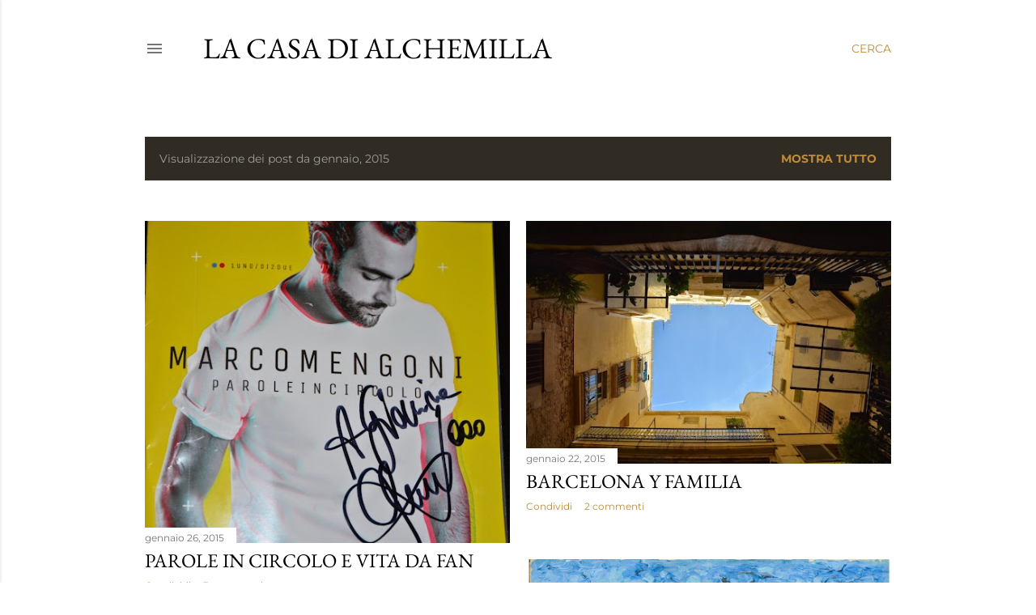

--- FILE ---
content_type: text/html; charset=UTF-8
request_url: http://www.lacasadialchemilla.com/2015/01/
body_size: 33689
content:
<!DOCTYPE html>
<html dir='ltr' lang='it'>
<head>
<meta content='width=device-width, initial-scale=1' name='viewport'/>
<title>La casa di Alchemilla</title>
<meta content='text/html; charset=UTF-8' http-equiv='Content-Type'/>
<!-- Chrome, Firefox OS and Opera -->
<meta content='#ffffff' name='theme-color'/>
<!-- Windows Phone -->
<meta content='#ffffff' name='msapplication-navbutton-color'/>
<meta content='blogger' name='generator'/>
<link href='http://www.lacasadialchemilla.com/favicon.ico' rel='icon' type='image/x-icon'/>
<link href='http://www.lacasadialchemilla.com/2015/01/' rel='canonical'/>
<link rel="alternate" type="application/atom+xml" title="La casa di Alchemilla - Atom" href="http://www.lacasadialchemilla.com/feeds/posts/default" />
<link rel="alternate" type="application/rss+xml" title="La casa di Alchemilla - RSS" href="http://www.lacasadialchemilla.com/feeds/posts/default?alt=rss" />
<link rel="service.post" type="application/atom+xml" title="La casa di Alchemilla - Atom" href="https://www.blogger.com/feeds/4704496887605638364/posts/default" />
<!--Can't find substitution for tag [blog.ieCssRetrofitLinks]-->
<meta content='http://www.lacasadialchemilla.com/2015/01/' property='og:url'/>
<meta content='La casa di Alchemilla' property='og:title'/>
<meta content='' property='og:description'/>
<meta content='https://blogger.googleusercontent.com/img/b/R29vZ2xl/AVvXsEgIkivkJvREvRRkxuqtKAWkdad6rIH9PZ5KaV2ZnxhIzzhWEELgzAeFh7QTHVZ5y2j80x1MOFJKxg9Gl2h0P5y1O9ymhkDJQKoCS8PimS4NjBoVwDgnNZvINfgLJ6z_IbsZX6wfuqUzBQz5/w1200-h630-p-k-no-nu/DSC_0022.JPG' property='og:image'/>
<meta content='https://blogger.googleusercontent.com/img/b/R29vZ2xl/AVvXsEjl6ZMYgIsMD3iFNuuK7jbk-1N9AyOSu1wTXTwf_Vz7APaos0ok5D9l77DqIhaatG7NfCQamFD76iEJNHA8uGVL2Jm-hnwgTEBZ27Ob2C02NkL1A7JXtJLm3ACPBjvrs-lwuD5ZcRaZTP61/w1200-h630-p-k-no-nu/DSC_9043.JPG' property='og:image'/>
<meta content='https://blogger.googleusercontent.com/img/b/R29vZ2xl/AVvXsEi-Vh6byqia1NWdTmPJC1DvkfubOeSpsqF3c_NiuDFXPlm_aQMHqOcHoxszldXCmXfEXQ_BR0HGgelr9351pjYHPPLGBylV3kOg7ndl8pVBhNgLsMZgBURv2VoZSTCqLmeOE5LiQvD_TsVw/w1200-h630-p-k-no-nu/Schermata+2015-01-16+alle+10.35.39.png' property='og:image'/>
<meta content='https://blogger.googleusercontent.com/img/b/R29vZ2xl/AVvXsEi0EMNWPYDnXAPRXTdVLWEK2DaHRviOH23lBgTZ1sI_sx0zEeFdvQOBR0ozQXwJue771QKeDx8bLO5fbtHSLjddXdF5-M7uKWMLRRTSGQPxLoFLxHnYmKdWmgzBg-C78vCJ2f01AJjcX3c9/w1200-h630-p-k-no-nu/operai-su-una-locomotiva-a-vapore-india-1983steve-mccurry.jpg' property='og:image'/>
<meta content='https://blogger.googleusercontent.com/img/b/R29vZ2xl/AVvXsEhCn4S1Y-3-Q0NwyhpUYQx1QwTCrdwPaaI_qUufdV-l6aOjt31IG-D9i1OvU7sStQaJAi2a5sU87SRi60EuYJwaXDAq3tKZkvSr_ihaLWdxFnKxsVE4a9oXx-vdcVmewfZeyEqoiBU763Ux/w1200-h630-p-k-no-nu/phpThumb_generated_thumbnailjpg.jpeg' property='og:image'/>
<meta content='https://blogger.googleusercontent.com/img/b/R29vZ2xl/AVvXsEh1dlymVIvjfJig6hzbUibuO3oOkLIPOlmwJuUAtexh3f-8MZHsNlWnbFKKiBiqXzt0tJtZyBbgByqfjzcU0M5QCT4rtYIfInrLVgtpkqGt00DKSIos2umQvPvJLR2kJQB7aQKQRKSHpHCa/w1200-h630-p-k-no-nu/Slide02.jpg' property='og:image'/>
<meta content='https://blogger.googleusercontent.com/img/b/R29vZ2xl/AVvXsEiCahwowG50rJUs_eIqxCN8nrEbk9p-CU39JZEy375-VgXRUGiexwC7mLIJw0KKz5HBBX7CPp9g1n-NEs-qi6TDkoHHhQUSKgtKezK6Qnoq9ye5FqjZCRyLjqyagAminPuutfRopFnk_RyL/w1200-h630-p-k-no-nu/Unknown.jpeg' property='og:image'/>
<meta content='https://blogger.googleusercontent.com/img/b/R29vZ2xl/AVvXsEhdg0U6jfraLBYBrjDg8czOU71axXbEWCaVoBs-oMVtqR_DEjFIgCITmPzmRLbU1E-Hbj1Z3TJ00ADEzI_RZN9qtHc6Ctf9Azp9qED_8YuerNGfIbdK_D6J34ICLXocURHriDPOxz85qqS_/w1200-h630-p-k-no-nu/LOGO_UFFICIALE14-13.jpeg' property='og:image'/>
<meta content='https://blogger.googleusercontent.com/img/b/R29vZ2xl/AVvXsEiHSxfIYTsmIrZpvu6ddYNs68ZdcW4JKLqX9j_AWc5duQJPP3nkbPVcbpEPjwn7xfpnV-M-JRm3dFpD_UfZKKd2gd7jeP91-n4ozcNH2XZHFkzq3faECsyC4LqwlwbHsZU3PgwIKPbvXY5t/w1200-h630-p-k-no-nu/Bovolenta.jpg' property='og:image'/>
<meta content='https://blogger.googleusercontent.com/img/b/R29vZ2xl/AVvXsEhNnI9x5XQjX3CFHMu_rjdMDHgwtAtyZOKJAWUXx1T5zObZ3bR0n2T005LM3gJJeU4nzXNLZXbfChQStZ4nzK7ANijqj-sEYdLVfMjJclgait-aKX1Q1dWLEmgxHqR54TDhsNzkWJw5g0Qq/w1200-h630-p-k-no-nu/DSC_9779.JPG' property='og:image'/>
<style type='text/css'>@font-face{font-family:'EB Garamond';font-style:normal;font-weight:400;font-display:swap;src:url(//fonts.gstatic.com/s/ebgaramond/v32/SlGDmQSNjdsmc35JDF1K5E55YMjF_7DPuGi-6_RkBI96.ttf)format('truetype');}@font-face{font-family:'Lora';font-style:normal;font-weight:400;font-display:swap;src:url(//fonts.gstatic.com/s/lora/v37/0QI6MX1D_JOuGQbT0gvTJPa787weuxJBkqg.ttf)format('truetype');}@font-face{font-family:'Montserrat';font-style:normal;font-weight:400;font-display:swap;src:url(//fonts.gstatic.com/s/montserrat/v31/JTUHjIg1_i6t8kCHKm4532VJOt5-QNFgpCtr6Hw5aX8.ttf)format('truetype');}@font-face{font-family:'Montserrat';font-style:normal;font-weight:700;font-display:swap;src:url(//fonts.gstatic.com/s/montserrat/v31/JTUHjIg1_i6t8kCHKm4532VJOt5-QNFgpCuM73w5aX8.ttf)format('truetype');}</style>
<style id='page-skin-1' type='text/css'><!--
/*! normalize.css v3.0.1 | MIT License | git.io/normalize */html{font-family:sans-serif;-ms-text-size-adjust:100%;-webkit-text-size-adjust:100%}body{margin:0}article,aside,details,figcaption,figure,footer,header,hgroup,main,nav,section,summary{display:block}audio,canvas,progress,video{display:inline-block;vertical-align:baseline}audio:not([controls]){display:none;height:0}[hidden],template{display:none}a{background:transparent}a:active,a:hover{outline:0}abbr[title]{border-bottom:1px dotted}b,strong{font-weight:bold}dfn{font-style:italic}h1{font-size:2em;margin:.67em 0}mark{background:#ff0;color:#000}small{font-size:80%}sub,sup{font-size:75%;line-height:0;position:relative;vertical-align:baseline}sup{top:-0.5em}sub{bottom:-0.25em}img{border:0}svg:not(:root){overflow:hidden}figure{margin:1em 40px}hr{-moz-box-sizing:content-box;box-sizing:content-box;height:0}pre{overflow:auto}code,kbd,pre,samp{font-family:monospace,monospace;font-size:1em}button,input,optgroup,select,textarea{color:inherit;font:inherit;margin:0}button{overflow:visible}button,select{text-transform:none}button,html input[type="button"],input[type="reset"],input[type="submit"]{-webkit-appearance:button;cursor:pointer}button[disabled],html input[disabled]{cursor:default}button::-moz-focus-inner,input::-moz-focus-inner{border:0;padding:0}input{line-height:normal}input[type="checkbox"],input[type="radio"]{box-sizing:border-box;padding:0}input[type="number"]::-webkit-inner-spin-button,input[type="number"]::-webkit-outer-spin-button{height:auto}input[type="search"]{-webkit-appearance:textfield;-moz-box-sizing:content-box;-webkit-box-sizing:content-box;box-sizing:content-box}input[type="search"]::-webkit-search-cancel-button,input[type="search"]::-webkit-search-decoration{-webkit-appearance:none}fieldset{border:1px solid #c0c0c0;margin:0 2px;padding:.35em .625em .75em}legend{border:0;padding:0}textarea{overflow:auto}optgroup{font-weight:bold}table{border-collapse:collapse;border-spacing:0}td,th{padding:0}
/*!************************************************
* Blogger Template Style
* Name: Soho
**************************************************/
body{
overflow-wrap:break-word;
word-break:break-word;
word-wrap:break-word
}
.hidden{
display:none
}
.invisible{
visibility:hidden
}
.container::after,.float-container::after{
clear:both;
content:"";
display:table
}
.clearboth{
clear:both
}
#comments .comment .comment-actions,.subscribe-popup .FollowByEmail .follow-by-email-submit{
background:0 0;
border:0;
box-shadow:none;
color:#bf8b38;
cursor:pointer;
font-size:14px;
font-weight:700;
outline:0;
text-decoration:none;
text-transform:uppercase;
width:auto
}
.dim-overlay{
background-color:rgba(0,0,0,.54);
height:100vh;
left:0;
position:fixed;
top:0;
width:100%
}
#sharing-dim-overlay{
background-color:transparent
}
input::-ms-clear{
display:none
}
.blogger-logo,.svg-icon-24.blogger-logo{
fill:#ff9800;
opacity:1
}
.loading-spinner-large{
-webkit-animation:mspin-rotate 1.568s infinite linear;
animation:mspin-rotate 1.568s infinite linear;
height:48px;
overflow:hidden;
position:absolute;
width:48px;
z-index:200
}
.loading-spinner-large>div{
-webkit-animation:mspin-revrot 5332ms infinite steps(4);
animation:mspin-revrot 5332ms infinite steps(4)
}
.loading-spinner-large>div>div{
-webkit-animation:mspin-singlecolor-large-film 1333ms infinite steps(81);
animation:mspin-singlecolor-large-film 1333ms infinite steps(81);
background-size:100%;
height:48px;
width:3888px
}
.mspin-black-large>div>div,.mspin-grey_54-large>div>div{
background-image:url(https://www.blogblog.com/indie/mspin_black_large.svg)
}
.mspin-white-large>div>div{
background-image:url(https://www.blogblog.com/indie/mspin_white_large.svg)
}
.mspin-grey_54-large{
opacity:.54
}
@-webkit-keyframes mspin-singlecolor-large-film{
from{
-webkit-transform:translateX(0);
transform:translateX(0)
}
to{
-webkit-transform:translateX(-3888px);
transform:translateX(-3888px)
}
}
@keyframes mspin-singlecolor-large-film{
from{
-webkit-transform:translateX(0);
transform:translateX(0)
}
to{
-webkit-transform:translateX(-3888px);
transform:translateX(-3888px)
}
}
@-webkit-keyframes mspin-rotate{
from{
-webkit-transform:rotate(0);
transform:rotate(0)
}
to{
-webkit-transform:rotate(360deg);
transform:rotate(360deg)
}
}
@keyframes mspin-rotate{
from{
-webkit-transform:rotate(0);
transform:rotate(0)
}
to{
-webkit-transform:rotate(360deg);
transform:rotate(360deg)
}
}
@-webkit-keyframes mspin-revrot{
from{
-webkit-transform:rotate(0);
transform:rotate(0)
}
to{
-webkit-transform:rotate(-360deg);
transform:rotate(-360deg)
}
}
@keyframes mspin-revrot{
from{
-webkit-transform:rotate(0);
transform:rotate(0)
}
to{
-webkit-transform:rotate(-360deg);
transform:rotate(-360deg)
}
}
.skip-navigation{
background-color:#fff;
box-sizing:border-box;
color:#000;
display:block;
height:0;
left:0;
line-height:50px;
overflow:hidden;
padding-top:0;
position:fixed;
text-align:center;
top:0;
-webkit-transition:box-shadow .3s,height .3s,padding-top .3s;
transition:box-shadow .3s,height .3s,padding-top .3s;
width:100%;
z-index:900
}
.skip-navigation:focus{
box-shadow:0 4px 5px 0 rgba(0,0,0,.14),0 1px 10px 0 rgba(0,0,0,.12),0 2px 4px -1px rgba(0,0,0,.2);
height:50px
}
#main{
outline:0
}
.main-heading{
position:absolute;
clip:rect(1px,1px,1px,1px);
padding:0;
border:0;
height:1px;
width:1px;
overflow:hidden
}
.Attribution{
margin-top:1em;
text-align:center
}
.Attribution .blogger img,.Attribution .blogger svg{
vertical-align:bottom
}
.Attribution .blogger img{
margin-right:.5em
}
.Attribution div{
line-height:24px;
margin-top:.5em
}
.Attribution .copyright,.Attribution .image-attribution{
font-size:.7em;
margin-top:1.5em
}
.BLOG_mobile_video_class{
display:none
}
.bg-photo{
background-attachment:scroll!important
}
body .CSS_LIGHTBOX{
z-index:900
}
.extendable .show-less,.extendable .show-more{
border-color:#bf8b38;
color:#bf8b38;
margin-top:8px
}
.extendable .show-less.hidden,.extendable .show-more.hidden{
display:none
}
.inline-ad{
display:none;
max-width:100%;
overflow:hidden
}
.adsbygoogle{
display:block
}
#cookieChoiceInfo{
bottom:0;
top:auto
}
iframe.b-hbp-video{
border:0
}
.post-body img{
max-width:100%
}
.post-body iframe{
max-width:100%
}
.post-body a[imageanchor="1"]{
display:inline-block
}
.byline{
margin-right:1em
}
.byline:last-child{
margin-right:0
}
.link-copied-dialog{
max-width:520px;
outline:0
}
.link-copied-dialog .modal-dialog-buttons{
margin-top:8px
}
.link-copied-dialog .goog-buttonset-default{
background:0 0;
border:0
}
.link-copied-dialog .goog-buttonset-default:focus{
outline:0
}
.paging-control-container{
margin-bottom:16px
}
.paging-control-container .paging-control{
display:inline-block
}
.paging-control-container .comment-range-text::after,.paging-control-container .paging-control{
color:#bf8b38
}
.paging-control-container .comment-range-text,.paging-control-container .paging-control{
margin-right:8px
}
.paging-control-container .comment-range-text::after,.paging-control-container .paging-control::after{
content:"\b7";
cursor:default;
padding-left:8px;
pointer-events:none
}
.paging-control-container .comment-range-text:last-child::after,.paging-control-container .paging-control:last-child::after{
content:none
}
.byline.reactions iframe{
height:20px
}
.b-notification{
color:#000;
background-color:#fff;
border-bottom:solid 1px #000;
box-sizing:border-box;
padding:16px 32px;
text-align:center
}
.b-notification.visible{
-webkit-transition:margin-top .3s cubic-bezier(.4,0,.2,1);
transition:margin-top .3s cubic-bezier(.4,0,.2,1)
}
.b-notification.invisible{
position:absolute
}
.b-notification-close{
position:absolute;
right:8px;
top:8px
}
.no-posts-message{
line-height:40px;
text-align:center
}
@media screen and (max-width:1162px){
body.item-view .post-body a[imageanchor="1"][style*="float: left;"],body.item-view .post-body a[imageanchor="1"][style*="float: right;"]{
float:none!important;
clear:none!important
}
body.item-view .post-body a[imageanchor="1"] img{
display:block;
height:auto;
margin:0 auto
}
body.item-view .post-body>.separator:first-child>a[imageanchor="1"]:first-child{
margin-top:20px
}
.post-body a[imageanchor]{
display:block
}
body.item-view .post-body a[imageanchor="1"]{
margin-left:0!important;
margin-right:0!important
}
body.item-view .post-body a[imageanchor="1"]+a[imageanchor="1"]{
margin-top:16px
}
}
.item-control{
display:none
}
#comments{
border-top:1px dashed rgba(0,0,0,.54);
margin-top:20px;
padding:20px
}
#comments .comment-thread ol{
margin:0;
padding-left:0;
padding-left:0
}
#comments .comment .comment-replybox-single,#comments .comment-thread .comment-replies{
margin-left:60px
}
#comments .comment-thread .thread-count{
display:none
}
#comments .comment{
list-style-type:none;
padding:0 0 30px;
position:relative
}
#comments .comment .comment{
padding-bottom:8px
}
.comment .avatar-image-container{
position:absolute
}
.comment .avatar-image-container img{
border-radius:50%
}
.avatar-image-container svg,.comment .avatar-image-container .avatar-icon{
border-radius:50%;
border:solid 1px #000000;
box-sizing:border-box;
fill:#000000;
height:35px;
margin:0;
padding:7px;
width:35px
}
.comment .comment-block{
margin-top:10px;
margin-left:60px;
padding-bottom:0
}
#comments .comment-author-header-wrapper{
margin-left:40px
}
#comments .comment .thread-expanded .comment-block{
padding-bottom:20px
}
#comments .comment .comment-header .user,#comments .comment .comment-header .user a{
color:#000000;
font-style:normal;
font-weight:700
}
#comments .comment .comment-actions{
bottom:0;
margin-bottom:15px;
position:absolute
}
#comments .comment .comment-actions>*{
margin-right:8px
}
#comments .comment .comment-header .datetime{
bottom:0;
color:rgba(0, 0, 0, 0.54);
display:inline-block;
font-size:13px;
font-style:italic;
margin-left:8px
}
#comments .comment .comment-footer .comment-timestamp a,#comments .comment .comment-header .datetime a{
color:rgba(0, 0, 0, 0.54)
}
#comments .comment .comment-content,.comment .comment-body{
margin-top:12px;
word-break:break-word
}
.comment-body{
margin-bottom:12px
}
#comments.embed[data-num-comments="0"]{
border:0;
margin-top:0;
padding-top:0
}
#comments.embed[data-num-comments="0"] #comment-post-message,#comments.embed[data-num-comments="0"] div.comment-form>p,#comments.embed[data-num-comments="0"] p.comment-footer{
display:none
}
#comment-editor-src{
display:none
}
.comments .comments-content .loadmore.loaded{
max-height:0;
opacity:0;
overflow:hidden
}
.extendable .remaining-items{
height:0;
overflow:hidden;
-webkit-transition:height .3s cubic-bezier(.4,0,.2,1);
transition:height .3s cubic-bezier(.4,0,.2,1)
}
.extendable .remaining-items.expanded{
height:auto
}
.svg-icon-24,.svg-icon-24-button{
cursor:pointer;
height:24px;
width:24px;
min-width:24px
}
.touch-icon{
margin:-12px;
padding:12px
}
.touch-icon:active,.touch-icon:focus{
background-color:rgba(153,153,153,.4);
border-radius:50%
}
svg:not(:root).touch-icon{
overflow:visible
}
html[dir=rtl] .rtl-reversible-icon{
-webkit-transform:scaleX(-1);
-ms-transform:scaleX(-1);
transform:scaleX(-1)
}
.svg-icon-24-button,.touch-icon-button{
background:0 0;
border:0;
margin:0;
outline:0;
padding:0
}
.touch-icon-button .touch-icon:active,.touch-icon-button .touch-icon:focus{
background-color:transparent
}
.touch-icon-button:active .touch-icon,.touch-icon-button:focus .touch-icon{
background-color:rgba(153,153,153,.4);
border-radius:50%
}
.Profile .default-avatar-wrapper .avatar-icon{
border-radius:50%;
border:solid 1px #000000;
box-sizing:border-box;
fill:#000000;
margin:0
}
.Profile .individual .default-avatar-wrapper .avatar-icon{
padding:25px
}
.Profile .individual .avatar-icon,.Profile .individual .profile-img{
height:120px;
width:120px
}
.Profile .team .default-avatar-wrapper .avatar-icon{
padding:8px
}
.Profile .team .avatar-icon,.Profile .team .default-avatar-wrapper,.Profile .team .profile-img{
height:40px;
width:40px
}
.snippet-container{
margin:0;
position:relative;
overflow:hidden
}
.snippet-fade{
bottom:0;
box-sizing:border-box;
position:absolute;
width:96px
}
.snippet-fade{
right:0
}
.snippet-fade:after{
content:"\2026"
}
.snippet-fade:after{
float:right
}
.centered-top-container.sticky{
left:0;
position:fixed;
right:0;
top:0;
width:auto;
z-index:50;
-webkit-transition-property:opacity,-webkit-transform;
transition-property:opacity,-webkit-transform;
transition-property:transform,opacity;
transition-property:transform,opacity,-webkit-transform;
-webkit-transition-duration:.2s;
transition-duration:.2s;
-webkit-transition-timing-function:cubic-bezier(.4,0,.2,1);
transition-timing-function:cubic-bezier(.4,0,.2,1)
}
.centered-top-placeholder{
display:none
}
.collapsed-header .centered-top-placeholder{
display:block
}
.centered-top-container .Header .replaced h1,.centered-top-placeholder .Header .replaced h1{
display:none
}
.centered-top-container.sticky .Header .replaced h1{
display:block
}
.centered-top-container.sticky .Header .header-widget{
background:0 0
}
.centered-top-container.sticky .Header .header-image-wrapper{
display:none
}
.centered-top-container img,.centered-top-placeholder img{
max-width:100%
}
.collapsible{
-webkit-transition:height .3s cubic-bezier(.4,0,.2,1);
transition:height .3s cubic-bezier(.4,0,.2,1)
}
.collapsible,.collapsible>summary{
display:block;
overflow:hidden
}
.collapsible>:not(summary){
display:none
}
.collapsible[open]>:not(summary){
display:block
}
.collapsible:focus,.collapsible>summary:focus{
outline:0
}
.collapsible>summary{
cursor:pointer;
display:block;
padding:0
}
.collapsible:focus>summary,.collapsible>summary:focus{
background-color:transparent
}
.collapsible>summary::-webkit-details-marker{
display:none
}
.collapsible-title{
-webkit-box-align:center;
-webkit-align-items:center;
-ms-flex-align:center;
align-items:center;
display:-webkit-box;
display:-webkit-flex;
display:-ms-flexbox;
display:flex
}
.collapsible-title .title{
-webkit-box-flex:1;
-webkit-flex:1 1 auto;
-ms-flex:1 1 auto;
flex:1 1 auto;
-webkit-box-ordinal-group:1;
-webkit-order:0;
-ms-flex-order:0;
order:0;
overflow:hidden;
text-overflow:ellipsis;
white-space:nowrap
}
.collapsible-title .chevron-down,.collapsible[open] .collapsible-title .chevron-up{
display:block
}
.collapsible-title .chevron-up,.collapsible[open] .collapsible-title .chevron-down{
display:none
}
.flat-button{
cursor:pointer;
display:inline-block;
font-weight:700;
text-transform:uppercase;
border-radius:2px;
padding:8px;
margin:-8px
}
.flat-icon-button{
background:0 0;
border:0;
margin:0;
outline:0;
padding:0;
margin:-12px;
padding:12px;
cursor:pointer;
box-sizing:content-box;
display:inline-block;
line-height:0
}
.flat-icon-button,.flat-icon-button .splash-wrapper{
border-radius:50%
}
.flat-icon-button .splash.animate{
-webkit-animation-duration:.3s;
animation-duration:.3s
}
.overflowable-container{
max-height:28px;
overflow:hidden;
position:relative
}
.overflow-button{
cursor:pointer
}
#overflowable-dim-overlay{
background:0 0
}
.overflow-popup{
box-shadow:0 2px 2px 0 rgba(0,0,0,.14),0 3px 1px -2px rgba(0,0,0,.2),0 1px 5px 0 rgba(0,0,0,.12);
background-color:#ffffff;
left:0;
max-width:calc(100% - 32px);
position:absolute;
top:0;
visibility:hidden;
z-index:101
}
.overflow-popup ul{
list-style:none
}
.overflow-popup .tabs li,.overflow-popup li{
display:block;
height:auto
}
.overflow-popup .tabs li{
padding-left:0;
padding-right:0
}
.overflow-button.hidden,.overflow-popup .tabs li.hidden,.overflow-popup li.hidden{
display:none
}
.search{
display:-webkit-box;
display:-webkit-flex;
display:-ms-flexbox;
display:flex;
line-height:24px;
width:24px
}
.search.focused{
width:100%
}
.search.focused .section{
width:100%
}
.search form{
z-index:101
}
.search h3{
display:none
}
.search form{
display:-webkit-box;
display:-webkit-flex;
display:-ms-flexbox;
display:flex;
-webkit-box-flex:1;
-webkit-flex:1 0 0;
-ms-flex:1 0 0px;
flex:1 0 0;
border-bottom:solid 1px transparent;
padding-bottom:8px
}
.search form>*{
display:none
}
.search.focused form>*{
display:block
}
.search .search-input label{
display:none
}
.centered-top-placeholder.cloned .search form{
z-index:30
}
.search.focused form{
border-color:rgba(0, 0, 0, 0.54);
position:relative;
width:auto
}
.collapsed-header .centered-top-container .search.focused form{
border-bottom-color:transparent
}
.search-expand{
-webkit-box-flex:0;
-webkit-flex:0 0 auto;
-ms-flex:0 0 auto;
flex:0 0 auto
}
.search-expand-text{
display:none
}
.search-close{
display:inline;
vertical-align:middle
}
.search-input{
-webkit-box-flex:1;
-webkit-flex:1 0 1px;
-ms-flex:1 0 1px;
flex:1 0 1px
}
.search-input input{
background:0 0;
border:0;
box-sizing:border-box;
color:rgba(0, 0, 0, 0.54);
display:inline-block;
outline:0;
width:calc(100% - 48px)
}
.search-input input.no-cursor{
color:transparent;
text-shadow:0 0 0 rgba(0, 0, 0, 0.54)
}
.collapsed-header .centered-top-container .search-action,.collapsed-header .centered-top-container .search-input input{
color:rgba(0, 0, 0, 0.54)
}
.collapsed-header .centered-top-container .search-input input.no-cursor{
color:transparent;
text-shadow:0 0 0 rgba(0, 0, 0, 0.54)
}
.collapsed-header .centered-top-container .search-input input.no-cursor:focus,.search-input input.no-cursor:focus{
outline:0
}
.search-focused>*{
visibility:hidden
}
.search-focused .search,.search-focused .search-icon{
visibility:visible
}
.search.focused .search-action{
display:block
}
.search.focused .search-action:disabled{
opacity:.3
}
.widget.Sharing .sharing-button{
display:none
}
.widget.Sharing .sharing-buttons li{
padding:0
}
.widget.Sharing .sharing-buttons li span{
display:none
}
.post-share-buttons{
position:relative
}
.centered-bottom .share-buttons .svg-icon-24,.share-buttons .svg-icon-24{
fill:#000000
}
.sharing-open.touch-icon-button:active .touch-icon,.sharing-open.touch-icon-button:focus .touch-icon{
background-color:transparent
}
.share-buttons{
background-color:#ffffff;
border-radius:2px;
box-shadow:0 2px 2px 0 rgba(0,0,0,.14),0 3px 1px -2px rgba(0,0,0,.2),0 1px 5px 0 rgba(0,0,0,.12);
color:#000000;
list-style:none;
margin:0;
padding:8px 0;
position:absolute;
top:-11px;
min-width:200px;
z-index:101
}
.share-buttons.hidden{
display:none
}
.sharing-button{
background:0 0;
border:0;
margin:0;
outline:0;
padding:0;
cursor:pointer
}
.share-buttons li{
margin:0;
height:48px
}
.share-buttons li:last-child{
margin-bottom:0
}
.share-buttons li .sharing-platform-button{
box-sizing:border-box;
cursor:pointer;
display:block;
height:100%;
margin-bottom:0;
padding:0 16px;
position:relative;
width:100%
}
.share-buttons li .sharing-platform-button:focus,.share-buttons li .sharing-platform-button:hover{
background-color:rgba(128,128,128,.1);
outline:0
}
.share-buttons li svg[class*=" sharing-"],.share-buttons li svg[class^=sharing-]{
position:absolute;
top:10px
}
.share-buttons li span.sharing-platform-button{
position:relative;
top:0
}
.share-buttons li .platform-sharing-text{
display:block;
font-size:16px;
line-height:48px;
white-space:nowrap
}
.share-buttons li .platform-sharing-text{
margin-left:56px
}
.sidebar-container{
background-color:#f7f7f7;
max-width:284px;
overflow-y:auto;
-webkit-transition-property:-webkit-transform;
transition-property:-webkit-transform;
transition-property:transform;
transition-property:transform,-webkit-transform;
-webkit-transition-duration:.3s;
transition-duration:.3s;
-webkit-transition-timing-function:cubic-bezier(0,0,.2,1);
transition-timing-function:cubic-bezier(0,0,.2,1);
width:284px;
z-index:101;
-webkit-overflow-scrolling:touch
}
.sidebar-container .navigation{
line-height:0;
padding:16px
}
.sidebar-container .sidebar-back{
cursor:pointer
}
.sidebar-container .widget{
background:0 0;
margin:0 16px;
padding:16px 0
}
.sidebar-container .widget .title{
color:rgba(0, 0, 0, 0.54);
margin:0
}
.sidebar-container .widget ul{
list-style:none;
margin:0;
padding:0
}
.sidebar-container .widget ul ul{
margin-left:1em
}
.sidebar-container .widget li{
font-size:16px;
line-height:normal
}
.sidebar-container .widget+.widget{
border-top:1px dashed rgba(0, 0, 0, 0.54)
}
.BlogArchive li{
margin:16px 0
}
.BlogArchive li:last-child{
margin-bottom:0
}
.Label li a{
display:inline-block
}
.BlogArchive .post-count,.Label .label-count{
float:right;
margin-left:.25em
}
.BlogArchive .post-count::before,.Label .label-count::before{
content:"("
}
.BlogArchive .post-count::after,.Label .label-count::after{
content:")"
}
.widget.Translate .skiptranslate>div{
display:block!important
}
.widget.Profile .profile-link{
display:-webkit-box;
display:-webkit-flex;
display:-ms-flexbox;
display:flex
}
.widget.Profile .team-member .default-avatar-wrapper,.widget.Profile .team-member .profile-img{
-webkit-box-flex:0;
-webkit-flex:0 0 auto;
-ms-flex:0 0 auto;
flex:0 0 auto;
margin-right:1em
}
.widget.Profile .individual .profile-link{
-webkit-box-orient:vertical;
-webkit-box-direction:normal;
-webkit-flex-direction:column;
-ms-flex-direction:column;
flex-direction:column
}
.widget.Profile .team .profile-link .profile-name{
-webkit-align-self:center;
-ms-flex-item-align:center;
align-self:center;
display:block;
-webkit-box-flex:1;
-webkit-flex:1 1 auto;
-ms-flex:1 1 auto;
flex:1 1 auto
}
.dim-overlay{
background-color:rgba(0,0,0,.54);
z-index:100
}
body.sidebar-visible{
overflow-y:hidden
}
@media screen and (max-width:1439px){
.sidebar-container{
bottom:0;
position:fixed;
top:0;
left:0;
right:auto
}
.sidebar-container.sidebar-invisible{
-webkit-transition-timing-function:cubic-bezier(.4,0,.6,1);
transition-timing-function:cubic-bezier(.4,0,.6,1)
}
html[dir=ltr] .sidebar-container.sidebar-invisible{
-webkit-transform:translateX(-284px);
-ms-transform:translateX(-284px);
transform:translateX(-284px)
}
html[dir=rtl] .sidebar-container.sidebar-invisible{
-webkit-transform:translateX(284px);
-ms-transform:translateX(284px);
transform:translateX(284px)
}
}
@media screen and (min-width:1440px){
.sidebar-container{
position:absolute;
top:0;
left:0;
right:auto
}
.sidebar-container .navigation{
display:none
}
}
.dialog{
box-shadow:0 2px 2px 0 rgba(0,0,0,.14),0 3px 1px -2px rgba(0,0,0,.2),0 1px 5px 0 rgba(0,0,0,.12);
background:#ffffff;
box-sizing:border-box;
color:#000000;
padding:30px;
position:fixed;
text-align:center;
width:calc(100% - 24px);
z-index:101
}
.dialog input[type=email],.dialog input[type=text]{
background-color:transparent;
border:0;
border-bottom:solid 1px rgba(0,0,0,.12);
color:#000000;
display:block;
font-family:EB Garamond, serif;
font-size:16px;
line-height:24px;
margin:auto;
padding-bottom:7px;
outline:0;
text-align:center;
width:100%
}
.dialog input[type=email]::-webkit-input-placeholder,.dialog input[type=text]::-webkit-input-placeholder{
color:#000000
}
.dialog input[type=email]::-moz-placeholder,.dialog input[type=text]::-moz-placeholder{
color:#000000
}
.dialog input[type=email]:-ms-input-placeholder,.dialog input[type=text]:-ms-input-placeholder{
color:#000000
}
.dialog input[type=email]::-ms-input-placeholder,.dialog input[type=text]::-ms-input-placeholder{
color:#000000
}
.dialog input[type=email]::placeholder,.dialog input[type=text]::placeholder{
color:#000000
}
.dialog input[type=email]:focus,.dialog input[type=text]:focus{
border-bottom:solid 2px #bf8b38;
padding-bottom:6px
}
.dialog input.no-cursor{
color:transparent;
text-shadow:0 0 0 #000000
}
.dialog input.no-cursor:focus{
outline:0
}
.dialog input.no-cursor:focus{
outline:0
}
.dialog input[type=submit]{
font-family:EB Garamond, serif
}
.dialog .goog-buttonset-default{
color:#bf8b38
}
.subscribe-popup{
max-width:364px
}
.subscribe-popup h3{
color:#000000;
font-size:1.8em;
margin-top:0
}
.subscribe-popup .FollowByEmail h3{
display:none
}
.subscribe-popup .FollowByEmail .follow-by-email-submit{
color:#bf8b38;
display:inline-block;
margin:0 auto;
margin-top:24px;
width:auto;
white-space:normal
}
.subscribe-popup .FollowByEmail .follow-by-email-submit:disabled{
cursor:default;
opacity:.3
}
@media (max-width:800px){
.blog-name div.widget.Subscribe{
margin-bottom:16px
}
body.item-view .blog-name div.widget.Subscribe{
margin:8px auto 16px auto;
width:100%
}
}
body#layout .bg-photo,body#layout .bg-photo-overlay{
display:none
}
body#layout .page_body{
padding:0;
position:relative;
top:0
}
body#layout .page{
display:inline-block;
left:inherit;
position:relative;
vertical-align:top;
width:540px
}
body#layout .centered{
max-width:954px
}
body#layout .navigation{
display:none
}
body#layout .sidebar-container{
display:inline-block;
width:40%
}
body#layout .hamburger-menu,body#layout .search{
display:none
}
body{
background-color:#ffffff;
color:#000000;
font:normal 400 20px EB Garamond, serif;
height:100%;
margin:0;
min-height:100vh
}
h1,h2,h3,h4,h5,h6{
font-weight:400
}
a{
color:#bf8b38;
text-decoration:none
}
.dim-overlay{
z-index:100
}
body.sidebar-visible .page_body{
overflow-y:scroll
}
.widget .title{
color:rgba(0, 0, 0, 0.54);
font:normal 400 12px Montserrat, sans-serif
}
.extendable .show-less,.extendable .show-more{
color:#bf8b38;
font:normal 400 12px Montserrat, sans-serif;
margin:12px -8px 0 -8px;
text-transform:uppercase
}
.footer .widget,.main .widget{
margin:50px 0
}
.main .widget .title{
text-transform:uppercase
}
.inline-ad{
display:block;
margin-top:50px
}
.adsbygoogle{
text-align:center
}
.page_body{
display:-webkit-box;
display:-webkit-flex;
display:-ms-flexbox;
display:flex;
-webkit-box-orient:vertical;
-webkit-box-direction:normal;
-webkit-flex-direction:column;
-ms-flex-direction:column;
flex-direction:column;
min-height:100vh;
position:relative;
z-index:20
}
.page_body>*{
-webkit-box-flex:0;
-webkit-flex:0 0 auto;
-ms-flex:0 0 auto;
flex:0 0 auto
}
.page_body>#footer{
margin-top:auto
}
.centered-bottom,.centered-top{
margin:0 32px;
max-width:100%
}
.centered-top{
padding-bottom:12px;
padding-top:12px
}
.sticky .centered-top{
padding-bottom:0;
padding-top:0
}
.centered-top-container,.centered-top-placeholder{
background:#ffffff
}
.centered-top{
display:-webkit-box;
display:-webkit-flex;
display:-ms-flexbox;
display:flex;
-webkit-flex-wrap:wrap;
-ms-flex-wrap:wrap;
flex-wrap:wrap;
-webkit-box-pack:justify;
-webkit-justify-content:space-between;
-ms-flex-pack:justify;
justify-content:space-between;
position:relative
}
.sticky .centered-top{
-webkit-flex-wrap:nowrap;
-ms-flex-wrap:nowrap;
flex-wrap:nowrap
}
.centered-top-container .svg-icon-24,.centered-top-placeholder .svg-icon-24{
fill:rgba(0, 0, 0, 0.54)
}
.back-button-container,.hamburger-menu-container{
-webkit-box-flex:0;
-webkit-flex:0 0 auto;
-ms-flex:0 0 auto;
flex:0 0 auto;
height:48px;
-webkit-box-ordinal-group:2;
-webkit-order:1;
-ms-flex-order:1;
order:1
}
.sticky .back-button-container,.sticky .hamburger-menu-container{
-webkit-box-ordinal-group:2;
-webkit-order:1;
-ms-flex-order:1;
order:1
}
.back-button,.hamburger-menu,.search-expand-icon{
cursor:pointer;
margin-top:0
}
.search{
-webkit-box-align:start;
-webkit-align-items:flex-start;
-ms-flex-align:start;
align-items:flex-start;
-webkit-box-flex:0;
-webkit-flex:0 0 auto;
-ms-flex:0 0 auto;
flex:0 0 auto;
height:48px;
margin-left:24px;
-webkit-box-ordinal-group:4;
-webkit-order:3;
-ms-flex-order:3;
order:3
}
.search,.search.focused{
width:auto
}
.search.focused{
position:static
}
.sticky .search{
display:none;
-webkit-box-ordinal-group:5;
-webkit-order:4;
-ms-flex-order:4;
order:4
}
.search .section{
right:0;
margin-top:12px;
position:absolute;
top:12px;
width:0
}
.sticky .search .section{
top:0
}
.search-expand{
background:0 0;
border:0;
margin:0;
outline:0;
padding:0;
color:#bf8b38;
cursor:pointer;
-webkit-box-flex:0;
-webkit-flex:0 0 auto;
-ms-flex:0 0 auto;
flex:0 0 auto;
font:normal 400 12px Montserrat, sans-serif;
text-transform:uppercase;
word-break:normal
}
.search.focused .search-expand{
visibility:hidden
}
.search .dim-overlay{
background:0 0
}
.search.focused .section{
max-width:400px
}
.search.focused form{
border-color:rgba(0, 0, 0, 0.54);
height:24px
}
.search.focused .search-input{
display:-webkit-box;
display:-webkit-flex;
display:-ms-flexbox;
display:flex;
-webkit-box-flex:1;
-webkit-flex:1 1 auto;
-ms-flex:1 1 auto;
flex:1 1 auto
}
.search-input input{
-webkit-box-flex:1;
-webkit-flex:1 1 auto;
-ms-flex:1 1 auto;
flex:1 1 auto;
font:normal 400 16px Montserrat, sans-serif
}
.search input[type=submit]{
display:none
}
.subscribe-section-container{
-webkit-box-flex:1;
-webkit-flex:1 0 auto;
-ms-flex:1 0 auto;
flex:1 0 auto;
margin-left:24px;
-webkit-box-ordinal-group:3;
-webkit-order:2;
-ms-flex-order:2;
order:2;
text-align:right
}
.sticky .subscribe-section-container{
-webkit-box-flex:0;
-webkit-flex:0 0 auto;
-ms-flex:0 0 auto;
flex:0 0 auto;
-webkit-box-ordinal-group:4;
-webkit-order:3;
-ms-flex-order:3;
order:3
}
.subscribe-button{
background:0 0;
border:0;
margin:0;
outline:0;
padding:0;
color:#bf8b38;
cursor:pointer;
display:inline-block;
font:normal 400 12px Montserrat, sans-serif;
line-height:48px;
margin:0;
text-transform:uppercase;
word-break:normal
}
.subscribe-popup h3{
color:rgba(0, 0, 0, 0.54);
font:normal 400 12px Montserrat, sans-serif;
margin-bottom:24px;
text-transform:uppercase
}
.subscribe-popup div.widget.FollowByEmail .follow-by-email-address{
color:#000000;
font:normal 400 12px Montserrat, sans-serif
}
.subscribe-popup div.widget.FollowByEmail .follow-by-email-submit{
color:#bf8b38;
font:normal 400 12px Montserrat, sans-serif;
margin-top:24px;
text-transform:uppercase
}
.blog-name{
-webkit-box-flex:1;
-webkit-flex:1 1 100%;
-ms-flex:1 1 100%;
flex:1 1 100%;
-webkit-box-ordinal-group:5;
-webkit-order:4;
-ms-flex-order:4;
order:4;
overflow:hidden
}
.sticky .blog-name{
-webkit-box-flex:1;
-webkit-flex:1 1 auto;
-ms-flex:1 1 auto;
flex:1 1 auto;
margin:0 12px;
-webkit-box-ordinal-group:3;
-webkit-order:2;
-ms-flex-order:2;
order:2
}
body.search-view .centered-top.search-focused .blog-name{
display:none
}
.widget.Header h1{
font:normal 400 18px EB Garamond, serif;
margin:0;
text-transform:uppercase
}
.widget.Header h1,.widget.Header h1 a{
color:#000000
}
.widget.Header p{
color:rgba(0, 0, 0, 0.54);
font:normal 400 12px Montserrat, sans-serif;
line-height:1.7
}
.sticky .widget.Header h1{
font-size:16px;
line-height:48px;
overflow:hidden;
overflow-wrap:normal;
text-overflow:ellipsis;
white-space:nowrap;
word-wrap:normal
}
.sticky .widget.Header p{
display:none
}
.sticky{
box-shadow:0 1px 3px rgba(0, 0, 0, 0.1)
}
#page_list_top .widget.PageList{
font:normal 400 14px Montserrat, sans-serif;
line-height:28px
}
#page_list_top .widget.PageList .title{
display:none
}
#page_list_top .widget.PageList .overflowable-contents{
overflow:hidden
}
#page_list_top .widget.PageList .overflowable-contents ul{
list-style:none;
margin:0;
padding:0
}
#page_list_top .widget.PageList .overflow-popup ul{
list-style:none;
margin:0;
padding:0 20px
}
#page_list_top .widget.PageList .overflowable-contents li{
display:inline-block
}
#page_list_top .widget.PageList .overflowable-contents li.hidden{
display:none
}
#page_list_top .widget.PageList .overflowable-contents li:not(:first-child):before{
color:rgba(0, 0, 0, 0.54);
content:"\b7"
}
#page_list_top .widget.PageList .overflow-button a,#page_list_top .widget.PageList .overflow-popup li a,#page_list_top .widget.PageList .overflowable-contents li a{
color:rgba(0, 0, 0, 0.54);
font:normal 400 14px Montserrat, sans-serif;
line-height:28px;
text-transform:uppercase
}
#page_list_top .widget.PageList .overflow-popup li.selected a,#page_list_top .widget.PageList .overflowable-contents li.selected a{
color:rgba(0, 0, 0, 0.54);
font:normal 700 14px Montserrat, sans-serif;
line-height:28px
}
#page_list_top .widget.PageList .overflow-button{
display:inline
}
.sticky #page_list_top{
display:none
}
body.homepage-view .hero-image.has-image{
background:#ffffff url(none) no-repeat scroll top center /* Credit: Mae Burke (http://www.offset.com/photos/389967) */;
background-attachment:scroll;
background-color:#ffffff;
background-size:cover;
height:62.5vw;
max-height:75vh;
min-height:200px;
width:100%
}
.post-filter-message{
background-color:#302c24;
color:rgba(255, 255, 255, 0.54);
display:-webkit-box;
display:-webkit-flex;
display:-ms-flexbox;
display:flex;
-webkit-flex-wrap:wrap;
-ms-flex-wrap:wrap;
flex-wrap:wrap;
font:normal 400 12px Montserrat, sans-serif;
-webkit-box-pack:justify;
-webkit-justify-content:space-between;
-ms-flex-pack:justify;
justify-content:space-between;
margin-top:50px;
padding:18px
}
.post-filter-message .message-container{
-webkit-box-flex:1;
-webkit-flex:1 1 auto;
-ms-flex:1 1 auto;
flex:1 1 auto;
min-width:0
}
.post-filter-message .home-link-container{
-webkit-box-flex:0;
-webkit-flex:0 0 auto;
-ms-flex:0 0 auto;
flex:0 0 auto
}
.post-filter-message .search-label,.post-filter-message .search-query{
color:rgba(255, 255, 255, 0.87);
font:normal 700 12px Montserrat, sans-serif;
text-transform:uppercase
}
.post-filter-message .home-link,.post-filter-message .home-link a{
color:#bf8b38;
font:normal 700 12px Montserrat, sans-serif;
text-transform:uppercase
}
.widget.FeaturedPost .thumb.hero-thumb{
background-position:center;
background-size:cover;
height:360px
}
.widget.FeaturedPost .featured-post-snippet:before{
content:"\2014"
}
.snippet-container,.snippet-fade{
font:normal 400 14px Lora, serif;
line-height:23.8px
}
.snippet-container{
max-height:166.6px;
overflow:hidden
}
.snippet-fade{
background:-webkit-linear-gradient(left,#ffffff 0,#ffffff 20%,rgba(255, 255, 255, 0) 100%);
background:linear-gradient(to left,#ffffff 0,#ffffff 20%,rgba(255, 255, 255, 0) 100%);
color:#000000
}
.post-sidebar{
display:none
}
.widget.Blog .blog-posts .post-outer-container{
width:100%
}
.no-posts{
text-align:center
}
body.feed-view .widget.Blog .blog-posts .post-outer-container,body.item-view .widget.Blog .blog-posts .post-outer{
margin-bottom:50px
}
.widget.Blog .post.no-featured-image,.widget.PopularPosts .post.no-featured-image{
background-color:#302c24;
padding:30px
}
.widget.Blog .post>.post-share-buttons-top{
right:0;
position:absolute;
top:0
}
.widget.Blog .post>.post-share-buttons-bottom{
bottom:0;
right:0;
position:absolute
}
.blog-pager{
text-align:right
}
.blog-pager a{
color:#bf8b38;
font:normal 400 12px Montserrat, sans-serif;
text-transform:uppercase
}
.blog-pager .blog-pager-newer-link,.blog-pager .home-link{
display:none
}
.post-title{
font:normal 400 20px EB Garamond, serif;
margin:0;
text-transform:uppercase
}
.post-title,.post-title a{
color:#000000
}
.post.no-featured-image .post-title,.post.no-featured-image .post-title a{
color:#ffffff
}
body.item-view .post-body-container:before{
content:"\2014"
}
.post-body{
color:#000000;
font:normal 400 14px Lora, serif;
line-height:1.7
}
.post-body blockquote{
color:#000000;
font:normal 400 16px Montserrat, sans-serif;
line-height:1.7;
margin-left:0;
margin-right:0
}
.post-body img{
height:auto;
max-width:100%
}
.post-body .tr-caption{
color:#000000;
font:normal 400 12px Montserrat, sans-serif;
line-height:1.7
}
.snippet-thumbnail{
position:relative
}
.snippet-thumbnail .post-header{
background:#ffffff;
bottom:0;
margin-bottom:0;
padding-right:15px;
padding-bottom:5px;
padding-top:5px;
position:absolute
}
.snippet-thumbnail img{
width:100%
}
.post-footer,.post-header{
margin:8px 0
}
body.item-view .widget.Blog .post-header{
margin:0 0 16px 0
}
body.item-view .widget.Blog .post-footer{
margin:50px 0 0 0
}
.widget.FeaturedPost .post-footer{
display:-webkit-box;
display:-webkit-flex;
display:-ms-flexbox;
display:flex;
-webkit-flex-wrap:wrap;
-ms-flex-wrap:wrap;
flex-wrap:wrap;
-webkit-box-pack:justify;
-webkit-justify-content:space-between;
-ms-flex-pack:justify;
justify-content:space-between
}
.widget.FeaturedPost .post-footer>*{
-webkit-box-flex:0;
-webkit-flex:0 1 auto;
-ms-flex:0 1 auto;
flex:0 1 auto
}
.widget.FeaturedPost .post-footer,.widget.FeaturedPost .post-footer a,.widget.FeaturedPost .post-footer button{
line-height:1.7
}
.jump-link{
margin:-8px
}
.post-header,.post-header a,.post-header button{
color:rgba(0, 0, 0, 0.54);
font:normal 400 12px Montserrat, sans-serif
}
.post.no-featured-image .post-header,.post.no-featured-image .post-header a,.post.no-featured-image .post-header button{
color:rgba(255, 255, 255, 0.54)
}
.post-footer,.post-footer a,.post-footer button{
color:#bf8b38;
font:normal 400 12px Montserrat, sans-serif
}
.post.no-featured-image .post-footer,.post.no-featured-image .post-footer a,.post.no-featured-image .post-footer button{
color:#bf8b38
}
body.item-view .post-footer-line{
line-height:2.3
}
.byline{
display:inline-block
}
.byline .flat-button{
text-transform:none
}
.post-header .byline:not(:last-child):after{
content:"\b7"
}
.post-header .byline:not(:last-child){
margin-right:0
}
.byline.post-labels a{
display:inline-block;
word-break:break-all
}
.byline.post-labels a:not(:last-child):after{
content:","
}
.byline.reactions .reactions-label{
line-height:22px;
vertical-align:top
}
.post-share-buttons{
margin-left:0
}
.share-buttons{
background-color:#fafafa;
border-radius:0;
box-shadow:0 1px 1px 1px rgba(0, 0, 0, 0.1);
color:#000000;
font:normal 400 16px Montserrat, sans-serif
}
.share-buttons .svg-icon-24{
fill:#bf8b38
}
#comment-holder .continue{
display:none
}
#comment-editor{
margin-bottom:20px;
margin-top:20px
}
.widget.Attribution,.widget.Attribution .copyright,.widget.Attribution .copyright a,.widget.Attribution .image-attribution,.widget.Attribution .image-attribution a,.widget.Attribution a{
color:rgba(0, 0, 0, 0.54);
font:normal 400 12px Montserrat, sans-serif
}
.widget.Attribution svg{
fill:rgba(0, 0, 0, 0.54)
}
.widget.Attribution .blogger a{
display:-webkit-box;
display:-webkit-flex;
display:-ms-flexbox;
display:flex;
-webkit-align-content:center;
-ms-flex-line-pack:center;
align-content:center;
-webkit-box-pack:center;
-webkit-justify-content:center;
-ms-flex-pack:center;
justify-content:center;
line-height:24px
}
.widget.Attribution .blogger svg{
margin-right:8px
}
.widget.Profile ul{
list-style:none;
padding:0
}
.widget.Profile .individual .default-avatar-wrapper,.widget.Profile .individual .profile-img{
border-radius:50%;
display:inline-block;
height:120px;
width:120px
}
.widget.Profile .individual .profile-data a,.widget.Profile .team .profile-name{
color:#000000;
font:normal 400 20px EB Garamond, serif;
text-transform:none
}
.widget.Profile .individual dd{
color:#000000;
font:normal 400 20px EB Garamond, serif;
margin:0 auto
}
.widget.Profile .individual .profile-link,.widget.Profile .team .visit-profile{
color:#bf8b38;
font:normal 400 12px Montserrat, sans-serif;
text-transform:uppercase
}
.widget.Profile .team .default-avatar-wrapper,.widget.Profile .team .profile-img{
border-radius:50%;
float:left;
height:40px;
width:40px
}
.widget.Profile .team .profile-link .profile-name-wrapper{
-webkit-box-flex:1;
-webkit-flex:1 1 auto;
-ms-flex:1 1 auto;
flex:1 1 auto
}
.widget.Label li,.widget.Label span.label-size{
color:#bf8b38;
display:inline-block;
font:normal 400 12px Montserrat, sans-serif;
word-break:break-all
}
.widget.Label li:not(:last-child):after,.widget.Label span.label-size:not(:last-child):after{
content:","
}
.widget.PopularPosts .post{
margin-bottom:50px
}
body.item-view #sidebar .widget.PopularPosts{
margin-left:40px;
width:inherit
}
#comments{
border-top:none;
padding:0
}
#comments .comment .comment-footer,#comments .comment .comment-header,#comments .comment .comment-header .datetime,#comments .comment .comment-header .datetime a{
color:rgba(0, 0, 0, 0.54);
font:normal 400 12px Montserrat, sans-serif
}
#comments .comment .comment-author,#comments .comment .comment-author a,#comments .comment .comment-header .user,#comments .comment .comment-header .user a{
color:#000000;
font:normal 400 14px Montserrat, sans-serif
}
#comments .comment .comment-body,#comments .comment .comment-content{
color:#000000;
font:normal 400 14px Lora, serif
}
#comments .comment .comment-actions,#comments .footer,#comments .footer a,#comments .loadmore,#comments .paging-control{
color:#bf8b38;
font:normal 400 12px Montserrat, sans-serif;
text-transform:uppercase
}
#commentsHolder{
border-bottom:none;
border-top:none
}
#comments .comment-form h4{
position:absolute;
clip:rect(1px,1px,1px,1px);
padding:0;
border:0;
height:1px;
width:1px;
overflow:hidden
}
.sidebar-container{
background-color:#ffffff;
color:rgba(0, 0, 0, 0.54);
font:normal 400 14px Montserrat, sans-serif;
min-height:100%
}
html[dir=ltr] .sidebar-container{
box-shadow:1px 0 3px rgba(0, 0, 0, 0.1)
}
html[dir=rtl] .sidebar-container{
box-shadow:-1px 0 3px rgba(0, 0, 0, 0.1)
}
.sidebar-container a{
color:#bf8b38
}
.sidebar-container .svg-icon-24{
fill:rgba(0, 0, 0, 0.54)
}
.sidebar-container .widget{
margin:0;
margin-left:40px;
padding:40px;
padding-left:0
}
.sidebar-container .widget+.widget{
border-top:1px solid rgba(0, 0, 0, 0.54)
}
.sidebar-container .widget .title{
color:rgba(0, 0, 0, 0.54);
font:normal 400 16px Montserrat, sans-serif
}
.sidebar-container .widget ul li,.sidebar-container .widget.BlogArchive #ArchiveList li{
font:normal 400 14px Montserrat, sans-serif;
margin:1em 0 0 0
}
.sidebar-container .BlogArchive .post-count,.sidebar-container .Label .label-count{
float:none
}
.sidebar-container .Label li a{
display:inline
}
.sidebar-container .widget.Profile .default-avatar-wrapper .avatar-icon{
border-color:#000000;
fill:#000000
}
.sidebar-container .widget.Profile .individual{
text-align:center
}
.sidebar-container .widget.Profile .individual dd:before{
content:"\2014";
display:block
}
.sidebar-container .widget.Profile .individual .profile-data a,.sidebar-container .widget.Profile .team .profile-name{
color:#000000;
font:normal 400 24px EB Garamond, serif
}
.sidebar-container .widget.Profile .individual dd{
color:rgba(0, 0, 0, 0.87);
font:normal 400 12px Montserrat, sans-serif;
margin:0 30px
}
.sidebar-container .widget.Profile .individual .profile-link,.sidebar-container .widget.Profile .team .visit-profile{
color:#bf8b38;
font:normal 400 14px Montserrat, sans-serif
}
.sidebar-container .snippet-fade{
background:-webkit-linear-gradient(left,#ffffff 0,#ffffff 20%,rgba(255, 255, 255, 0) 100%);
background:linear-gradient(to left,#ffffff 0,#ffffff 20%,rgba(255, 255, 255, 0) 100%)
}
@media screen and (min-width:640px){
.centered-bottom,.centered-top{
margin:0 auto;
width:576px
}
.centered-top{
-webkit-flex-wrap:nowrap;
-ms-flex-wrap:nowrap;
flex-wrap:nowrap;
padding-bottom:24px;
padding-top:36px
}
.blog-name{
-webkit-box-flex:1;
-webkit-flex:1 1 auto;
-ms-flex:1 1 auto;
flex:1 1 auto;
min-width:0;
-webkit-box-ordinal-group:3;
-webkit-order:2;
-ms-flex-order:2;
order:2
}
.sticky .blog-name{
margin:0
}
.back-button-container,.hamburger-menu-container{
margin-right:36px;
-webkit-box-ordinal-group:2;
-webkit-order:1;
-ms-flex-order:1;
order:1
}
.search{
margin-left:36px;
-webkit-box-ordinal-group:5;
-webkit-order:4;
-ms-flex-order:4;
order:4
}
.search .section{
top:36px
}
.sticky .search{
display:block
}
.subscribe-section-container{
-webkit-box-flex:0;
-webkit-flex:0 0 auto;
-ms-flex:0 0 auto;
flex:0 0 auto;
margin-left:36px;
-webkit-box-ordinal-group:4;
-webkit-order:3;
-ms-flex-order:3;
order:3
}
.subscribe-button{
font:normal 400 14px Montserrat, sans-serif;
line-height:48px
}
.subscribe-popup h3{
font:normal 400 14px Montserrat, sans-serif
}
.subscribe-popup div.widget.FollowByEmail .follow-by-email-address{
font:normal 400 14px Montserrat, sans-serif
}
.subscribe-popup div.widget.FollowByEmail .follow-by-email-submit{
font:normal 400 14px Montserrat, sans-serif
}
.widget .title{
font:normal 400 14px Montserrat, sans-serif
}
.widget.Blog .post.no-featured-image,.widget.PopularPosts .post.no-featured-image{
padding:65px
}
.post-title{
font:normal 400 24px EB Garamond, serif
}
.blog-pager a{
font:normal 400 14px Montserrat, sans-serif
}
.widget.Header h1{
font:normal 400 36px EB Garamond, serif
}
.sticky .widget.Header h1{
font-size:24px
}
}
@media screen and (min-width:1162px){
.centered-bottom,.centered-top{
width:922px
}
.back-button-container,.hamburger-menu-container{
margin-right:48px
}
.search{
margin-left:48px
}
.search-expand{
font:normal 400 14px Montserrat, sans-serif;
line-height:48px
}
.search-expand-text{
display:block
}
.search-expand-icon{
display:none
}
.subscribe-section-container{
margin-left:48px
}
.post-filter-message{
font:normal 400 14px Montserrat, sans-serif
}
.post-filter-message .search-label,.post-filter-message .search-query{
font:normal 700 14px Montserrat, sans-serif
}
.post-filter-message .home-link{
font:normal 700 14px Montserrat, sans-serif
}
.widget.Blog .blog-posts .post-outer-container{
width:451px
}
body.error-view .widget.Blog .blog-posts .post-outer-container,body.item-view .widget.Blog .blog-posts .post-outer-container{
width:100%
}
body.item-view .widget.Blog .blog-posts .post-outer{
display:-webkit-box;
display:-webkit-flex;
display:-ms-flexbox;
display:flex
}
#comments,body.item-view .post-outer-container .inline-ad,body.item-view .widget.PopularPosts{
margin-left:220px;
width:682px
}
.post-sidebar{
box-sizing:border-box;
display:block;
font:normal 400 14px Montserrat, sans-serif;
padding-right:20px;
width:220px
}
.post-sidebar-item{
margin-bottom:30px
}
.post-sidebar-item ul{
list-style:none;
padding:0
}
.post-sidebar-item .sharing-button{
color:#bf8b38;
cursor:pointer;
display:inline-block;
font:normal 400 14px Montserrat, sans-serif;
line-height:normal;
word-break:normal
}
.post-sidebar-labels li{
margin-bottom:8px
}
body.item-view .widget.Blog .post{
width:682px
}
.widget.Blog .post.no-featured-image,.widget.PopularPosts .post.no-featured-image{
padding:100px 65px
}
.page .widget.FeaturedPost .post-content{
display:-webkit-box;
display:-webkit-flex;
display:-ms-flexbox;
display:flex;
-webkit-box-pack:justify;
-webkit-justify-content:space-between;
-ms-flex-pack:justify;
justify-content:space-between
}
.page .widget.FeaturedPost .thumb-link{
display:-webkit-box;
display:-webkit-flex;
display:-ms-flexbox;
display:flex
}
.page .widget.FeaturedPost .thumb.hero-thumb{
height:auto;
min-height:300px;
width:451px
}
.page .widget.FeaturedPost .post-content.has-featured-image .post-text-container{
width:425px
}
.page .widget.FeaturedPost .post-content.no-featured-image .post-text-container{
width:100%
}
.page .widget.FeaturedPost .post-header{
margin:0 0 8px 0
}
.page .widget.FeaturedPost .post-footer{
margin:8px 0 0 0
}
.post-body{
font:normal 400 16px Lora, serif;
line-height:1.7
}
.post-body blockquote{
font:normal 400 24px Montserrat, sans-serif;
line-height:1.7
}
.snippet-container,.snippet-fade{
font:normal 400 16px Lora, serif;
line-height:27.2px
}
.snippet-container{
max-height:326.4px
}
.widget.Profile .individual .profile-data a,.widget.Profile .team .profile-name{
font:normal 400 24px EB Garamond, serif
}
.widget.Profile .individual .profile-link,.widget.Profile .team .visit-profile{
font:normal 400 14px Montserrat, sans-serif
}
}
@media screen and (min-width:1440px){
body{
position:relative
}
.page_body{
margin-left:284px
}
.sticky .centered-top{
padding-left:284px
}
.hamburger-menu-container{
display:none
}
.sidebar-container{
overflow:visible;
z-index:32
}
}

--></style>
<style id='template-skin-1' type='text/css'><!--
body#layout .hidden,
body#layout .invisible {
display: inherit;
}
body#layout .page {
width: 60%;
}
body#layout.ltr .page {
float: right;
}
body#layout.rtl .page {
float: left;
}
body#layout .sidebar-container {
width: 40%;
}
body#layout.ltr .sidebar-container {
float: left;
}
body#layout.rtl .sidebar-container {
float: right;
}
--></style>
<script async='async' src='https://www.gstatic.com/external_hosted/imagesloaded/imagesloaded-3.1.8.min.js'></script>
<script async='async' src='https://www.gstatic.com/external_hosted/vanillamasonry-v3_1_5/masonry.pkgd.min.js'></script>
<script async='async' src='https://www.gstatic.com/external_hosted/clipboardjs/clipboard.min.js'></script>
<script type='text/javascript'>
        (function(i,s,o,g,r,a,m){i['GoogleAnalyticsObject']=r;i[r]=i[r]||function(){
        (i[r].q=i[r].q||[]).push(arguments)},i[r].l=1*new Date();a=s.createElement(o),
        m=s.getElementsByTagName(o)[0];a.async=1;a.src=g;m.parentNode.insertBefore(a,m)
        })(window,document,'script','https://www.google-analytics.com/analytics.js','ga');
        ga('create', 'UA-26472374-1', 'auto', 'blogger');
        ga('blogger.send', 'pageview');
      </script>
<meta name='google-adsense-platform-account' content='ca-host-pub-1556223355139109'/>
<meta name='google-adsense-platform-domain' content='blogspot.com'/>

</head>
<body class='archive-view feed-view version-1-3-3 variant-fancy_light'>
<a class='skip-navigation' href='#main' tabindex='0'>
Passa ai contenuti principali
</a>
<div class='page'>
<div class='page_body'>
<div class='main-page-body-content'>
<div class='centered-top-placeholder'></div>
<header class='centered-top-container' role='banner'>
<div class='centered-top'>
<div class='hamburger-menu-container'>
<svg class='svg-icon-24 touch-icon hamburger-menu'>
<use xlink:href='/responsive/sprite_v1_6.css.svg#ic_menu_black_24dp' xmlns:xlink='http://www.w3.org/1999/xlink'></use>
</svg>
</div>
<div class='search'>
<button aria-label='Cerca' class='search-expand touch-icon-button'>
<div class='search-expand-text'>Cerca</div>
<svg class='svg-icon-24 touch-icon search-expand-icon'>
<use xlink:href='/responsive/sprite_v1_6.css.svg#ic_search_black_24dp' xmlns:xlink='http://www.w3.org/1999/xlink'></use>
</svg>
</button>
<div class='section' id='search_top' name='Search (Top)'><div class='widget BlogSearch' data-version='2' id='BlogSearch1'>
<h3 class='title'>
Cerca nel blog
</h3>
<div class='widget-content' role='search'>
<form action='http://www.lacasadialchemilla.com/search' target='_top'>
<div class='search-input'>
<input aria-label='Cerca nel blog' autocomplete='off' name='q' placeholder='Cerca nel blog' value=''/>
</div>
<label>
<input type='submit'/>
<svg class='svg-icon-24 touch-icon search-icon'>
<use xlink:href='/responsive/sprite_v1_6.css.svg#ic_search_black_24dp' xmlns:xlink='http://www.w3.org/1999/xlink'></use>
</svg>
</label>
</form>
</div>
</div></div>
</div>
<div class='blog-name'>
<div class='section' id='header' name='Intestazione'><div class='widget Header' data-version='2' id='Header1'>
<div class='header-widget'>
<div>
<h1>
<a href='http://www.lacasadialchemilla.com/'>
La casa di Alchemilla
</a>
</h1>
</div>
<p>
</p>
</div>
</div></div>
<nav role='navigation'>
<div class='no-items section' id='page_list_top' name='Elenco pagine (in alto)'>
</div>
</nav>
</div>
</div>
</header>
<div class='hero-image'></div>
<main class='centered-bottom' id='main' role='main' tabindex='-1'>
<h2 class='main-heading'>Post</h2>
<div class='post-filter-message'>
<div class='message-container'>
Visualizzazione dei post da gennaio, 2015
</div>
<div class='home-link-container'>
<a class='home-link' href='http://www.lacasadialchemilla.com/'>Mostra tutto</a>
</div>
</div>
<div class='main section' id='page_body' name='Corpo della pagina'>
<div class='widget Blog' data-version='2' id='Blog1'>
<div class='blog-posts hfeed container'>
<div class='post-outer-container'>
<div class='post-outer'>
<div class='post has-featured-image'>
<script type='application/ld+json'>{
  "@context": "http://schema.org",
  "@type": "BlogPosting",
  "mainEntityOfPage": {
    "@type": "WebPage",
    "@id": "http://www.lacasadialchemilla.com/2015/01/parole-in-circolo-e-vita-da-fan.html"
  },
  "headline": "Parole in circolo e vita da fan","description": "La passione per Marco Mengoni , forse perché condivisa anche con le mie figlie, ha tirato fuori la parte più giocosa e incosciente di me.  ...","datePublished": "2015-01-26T08:00:00+01:00",
  "dateModified": "2015-08-06T11:29:54+02:00","image": {
    "@type": "ImageObject","url": "https://blogger.googleusercontent.com/img/b/R29vZ2xl/AVvXsEgIkivkJvREvRRkxuqtKAWkdad6rIH9PZ5KaV2ZnxhIzzhWEELgzAeFh7QTHVZ5y2j80x1MOFJKxg9Gl2h0P5y1O9ymhkDJQKoCS8PimS4NjBoVwDgnNZvINfgLJ6z_IbsZX6wfuqUzBQz5/w1200-h630-p-k-no-nu/DSC_0022.JPG",
    "height": 630,
    "width": 1200},"publisher": {
    "@type": "Organization",
    "name": "Blogger",
    "logo": {
      "@type": "ImageObject",
      "url": "https://blogger.googleusercontent.com/img/b/U2hvZWJveA/AVvXsEgfMvYAhAbdHksiBA24JKmb2Tav6K0GviwztID3Cq4VpV96HaJfy0viIu8z1SSw_G9n5FQHZWSRao61M3e58ImahqBtr7LiOUS6m_w59IvDYwjmMcbq3fKW4JSbacqkbxTo8B90dWp0Cese92xfLMPe_tg11g/h60/",
      "width": 206,
      "height": 60
    }
  },"author": {
    "@type": "Person",
    "name": "Alchemilla"
  }
}</script>
<div class='snippet-thumbnail'>
<a href='http://www.lacasadialchemilla.com/2015/01/parole-in-circolo-e-vita-da-fan.html'><img alt='Immagine' sizes='(max-width: 576px) 100vw, (max-width: 1024px) 576px, 490px' src='https://blogger.googleusercontent.com/img/b/R29vZ2xl/AVvXsEgIkivkJvREvRRkxuqtKAWkdad6rIH9PZ5KaV2ZnxhIzzhWEELgzAeFh7QTHVZ5y2j80x1MOFJKxg9Gl2h0P5y1O9ymhkDJQKoCS8PimS4NjBoVwDgnNZvINfgLJ6z_IbsZX6wfuqUzBQz5/s1600/DSC_0022.JPG' srcset='https://blogger.googleusercontent.com/img/b/R29vZ2xl/AVvXsEgIkivkJvREvRRkxuqtKAWkdad6rIH9PZ5KaV2ZnxhIzzhWEELgzAeFh7QTHVZ5y2j80x1MOFJKxg9Gl2h0P5y1O9ymhkDJQKoCS8PimS4NjBoVwDgnNZvINfgLJ6z_IbsZX6wfuqUzBQz5/w320/DSC_0022.JPG 320w, https://blogger.googleusercontent.com/img/b/R29vZ2xl/AVvXsEgIkivkJvREvRRkxuqtKAWkdad6rIH9PZ5KaV2ZnxhIzzhWEELgzAeFh7QTHVZ5y2j80x1MOFJKxg9Gl2h0P5y1O9ymhkDJQKoCS8PimS4NjBoVwDgnNZvINfgLJ6z_IbsZX6wfuqUzBQz5/w490/DSC_0022.JPG 490w, https://blogger.googleusercontent.com/img/b/R29vZ2xl/AVvXsEgIkivkJvREvRRkxuqtKAWkdad6rIH9PZ5KaV2ZnxhIzzhWEELgzAeFh7QTHVZ5y2j80x1MOFJKxg9Gl2h0P5y1O9ymhkDJQKoCS8PimS4NjBoVwDgnNZvINfgLJ6z_IbsZX6wfuqUzBQz5/w576/DSC_0022.JPG 576w, https://blogger.googleusercontent.com/img/b/R29vZ2xl/AVvXsEgIkivkJvREvRRkxuqtKAWkdad6rIH9PZ5KaV2ZnxhIzzhWEELgzAeFh7QTHVZ5y2j80x1MOFJKxg9Gl2h0P5y1O9ymhkDJQKoCS8PimS4NjBoVwDgnNZvINfgLJ6z_IbsZX6wfuqUzBQz5/w1152/DSC_0022.JPG 1152w'/></a>
<div class='post-header'>
<div class='post-header-line-1'>
<span class='byline post-timestamp'>
<meta content='http://www.lacasadialchemilla.com/2015/01/parole-in-circolo-e-vita-da-fan.html'/>
<a class='timestamp-link' href='http://www.lacasadialchemilla.com/2015/01/parole-in-circolo-e-vita-da-fan.html' rel='bookmark' title='permanent link'>
<time class='published' datetime='2015-01-26T08:00:00+01:00' title='2015-01-26T08:00:00+01:00'>
gennaio 26, 2015
</time>
</a>
</span>
</div>
</div>
</div>
<a name='82110774359155332'></a>
<h3 class='post-title entry-title'>
<a href='http://www.lacasadialchemilla.com/2015/01/parole-in-circolo-e-vita-da-fan.html'>Parole in circolo e vita da fan</a>
</h3>
<div class='post-footer'>
<div class='post-footer-line post-footer-line-0'>
<div class='byline post-share-buttons goog-inline-block'>
<div aria-owns='sharing-popup-Blog1-footer-0-82110774359155332' class='sharing' data-title='Parole in circolo e vita da fan'>
<button aria-controls='sharing-popup-Blog1-footer-0-82110774359155332' aria-label='Condividi' class='sharing-button touch-icon-button' id='sharing-button-Blog1-footer-0-82110774359155332' role='button'>
Condividi
</button>
<div class='share-buttons-container'>
<ul aria-hidden='true' aria-label='Condividi' class='share-buttons hidden' id='sharing-popup-Blog1-footer-0-82110774359155332' role='menu'>
<li>
<span aria-label='Ottieni link' class='sharing-platform-button sharing-element-link' data-href='https://www.blogger.com/share-post.g?blogID=4704496887605638364&postID=82110774359155332&target=' data-url='http://www.lacasadialchemilla.com/2015/01/parole-in-circolo-e-vita-da-fan.html' role='menuitem' tabindex='-1' title='Ottieni link'>
<svg class='svg-icon-24 touch-icon sharing-link'>
<use xlink:href='/responsive/sprite_v1_6.css.svg#ic_24_link_dark' xmlns:xlink='http://www.w3.org/1999/xlink'></use>
</svg>
<span class='platform-sharing-text'>Ottieni link</span>
</span>
</li>
<li>
<span aria-label='Condividi in Facebook' class='sharing-platform-button sharing-element-facebook' data-href='https://www.blogger.com/share-post.g?blogID=4704496887605638364&postID=82110774359155332&target=facebook' data-url='http://www.lacasadialchemilla.com/2015/01/parole-in-circolo-e-vita-da-fan.html' role='menuitem' tabindex='-1' title='Condividi in Facebook'>
<svg class='svg-icon-24 touch-icon sharing-facebook'>
<use xlink:href='/responsive/sprite_v1_6.css.svg#ic_24_facebook_dark' xmlns:xlink='http://www.w3.org/1999/xlink'></use>
</svg>
<span class='platform-sharing-text'>Facebook</span>
</span>
</li>
<li>
<span aria-label='Condividi in X' class='sharing-platform-button sharing-element-twitter' data-href='https://www.blogger.com/share-post.g?blogID=4704496887605638364&postID=82110774359155332&target=twitter' data-url='http://www.lacasadialchemilla.com/2015/01/parole-in-circolo-e-vita-da-fan.html' role='menuitem' tabindex='-1' title='Condividi in X'>
<svg class='svg-icon-24 touch-icon sharing-twitter'>
<use xlink:href='/responsive/sprite_v1_6.css.svg#ic_24_twitter_dark' xmlns:xlink='http://www.w3.org/1999/xlink'></use>
</svg>
<span class='platform-sharing-text'>X</span>
</span>
</li>
<li>
<span aria-label='Condividi in Pinterest' class='sharing-platform-button sharing-element-pinterest' data-href='https://www.blogger.com/share-post.g?blogID=4704496887605638364&postID=82110774359155332&target=pinterest' data-url='http://www.lacasadialchemilla.com/2015/01/parole-in-circolo-e-vita-da-fan.html' role='menuitem' tabindex='-1' title='Condividi in Pinterest'>
<svg class='svg-icon-24 touch-icon sharing-pinterest'>
<use xlink:href='/responsive/sprite_v1_6.css.svg#ic_24_pinterest_dark' xmlns:xlink='http://www.w3.org/1999/xlink'></use>
</svg>
<span class='platform-sharing-text'>Pinterest</span>
</span>
</li>
<li>
<span aria-label='Email' class='sharing-platform-button sharing-element-email' data-href='https://www.blogger.com/share-post.g?blogID=4704496887605638364&postID=82110774359155332&target=email' data-url='http://www.lacasadialchemilla.com/2015/01/parole-in-circolo-e-vita-da-fan.html' role='menuitem' tabindex='-1' title='Email'>
<svg class='svg-icon-24 touch-icon sharing-email'>
<use xlink:href='/responsive/sprite_v1_6.css.svg#ic_24_email_dark' xmlns:xlink='http://www.w3.org/1999/xlink'></use>
</svg>
<span class='platform-sharing-text'>Email</span>
</span>
</li>
<li aria-hidden='true' class='hidden'>
<span aria-label='Condividi con altre app' class='sharing-platform-button sharing-element-other' data-url='http://www.lacasadialchemilla.com/2015/01/parole-in-circolo-e-vita-da-fan.html' role='menuitem' tabindex='-1' title='Condividi con altre app'>
<svg class='svg-icon-24 touch-icon sharing-sharingOther'>
<use xlink:href='/responsive/sprite_v1_6.css.svg#ic_more_horiz_black_24dp' xmlns:xlink='http://www.w3.org/1999/xlink'></use>
</svg>
<span class='platform-sharing-text'>Altre app</span>
</span>
</li>
</ul>
</div>
</div>
</div>
<span class='byline post-comment-link container'>
<a class='comment-link' href='http://www.lacasadialchemilla.com/2015/01/parole-in-circolo-e-vita-da-fan.html#comments' onclick=''>
3 commenti
</a>
</span>
</div>
</div>
</div>
</div>
</div>
<div class='post-outer-container'>
<div class='post-outer'>
<div class='post has-featured-image'>
<script type='application/ld+json'>{
  "@context": "http://schema.org",
  "@type": "BlogPosting",
  "mainEntityOfPage": {
    "@type": "WebPage",
    "@id": "http://www.lacasadialchemilla.com/2015/01/barcelona-y-familia.html"
  },
  "headline": "Barcelona y familia","description": "Ad ottobre dello scorso anno ho fatto un viaggio molto speciale, diverso da tutti quelli fatti finora: senza programmazione e senza la ...","datePublished": "2015-01-22T08:00:00+01:00",
  "dateModified": "2015-08-06T11:30:09+02:00","image": {
    "@type": "ImageObject","url": "https://blogger.googleusercontent.com/img/b/R29vZ2xl/AVvXsEjl6ZMYgIsMD3iFNuuK7jbk-1N9AyOSu1wTXTwf_Vz7APaos0ok5D9l77DqIhaatG7NfCQamFD76iEJNHA8uGVL2Jm-hnwgTEBZ27Ob2C02NkL1A7JXtJLm3ACPBjvrs-lwuD5ZcRaZTP61/w1200-h630-p-k-no-nu/DSC_9043.JPG",
    "height": 630,
    "width": 1200},"publisher": {
    "@type": "Organization",
    "name": "Blogger",
    "logo": {
      "@type": "ImageObject",
      "url": "https://blogger.googleusercontent.com/img/b/U2hvZWJveA/AVvXsEgfMvYAhAbdHksiBA24JKmb2Tav6K0GviwztID3Cq4VpV96HaJfy0viIu8z1SSw_G9n5FQHZWSRao61M3e58ImahqBtr7LiOUS6m_w59IvDYwjmMcbq3fKW4JSbacqkbxTo8B90dWp0Cese92xfLMPe_tg11g/h60/",
      "width": 206,
      "height": 60
    }
  },"author": {
    "@type": "Person",
    "name": "Alchemilla"
  }
}</script>
<div class='snippet-thumbnail'>
<a href='http://www.lacasadialchemilla.com/2015/01/barcelona-y-familia.html'><img alt='Immagine' sizes='(max-width: 576px) 100vw, (max-width: 1024px) 576px, 490px' src='https://blogger.googleusercontent.com/img/b/R29vZ2xl/AVvXsEjl6ZMYgIsMD3iFNuuK7jbk-1N9AyOSu1wTXTwf_Vz7APaos0ok5D9l77DqIhaatG7NfCQamFD76iEJNHA8uGVL2Jm-hnwgTEBZ27Ob2C02NkL1A7JXtJLm3ACPBjvrs-lwuD5ZcRaZTP61/s1600/DSC_9043.JPG' srcset='https://blogger.googleusercontent.com/img/b/R29vZ2xl/AVvXsEjl6ZMYgIsMD3iFNuuK7jbk-1N9AyOSu1wTXTwf_Vz7APaos0ok5D9l77DqIhaatG7NfCQamFD76iEJNHA8uGVL2Jm-hnwgTEBZ27Ob2C02NkL1A7JXtJLm3ACPBjvrs-lwuD5ZcRaZTP61/w320/DSC_9043.JPG 320w, https://blogger.googleusercontent.com/img/b/R29vZ2xl/AVvXsEjl6ZMYgIsMD3iFNuuK7jbk-1N9AyOSu1wTXTwf_Vz7APaos0ok5D9l77DqIhaatG7NfCQamFD76iEJNHA8uGVL2Jm-hnwgTEBZ27Ob2C02NkL1A7JXtJLm3ACPBjvrs-lwuD5ZcRaZTP61/w490/DSC_9043.JPG 490w, https://blogger.googleusercontent.com/img/b/R29vZ2xl/AVvXsEjl6ZMYgIsMD3iFNuuK7jbk-1N9AyOSu1wTXTwf_Vz7APaos0ok5D9l77DqIhaatG7NfCQamFD76iEJNHA8uGVL2Jm-hnwgTEBZ27Ob2C02NkL1A7JXtJLm3ACPBjvrs-lwuD5ZcRaZTP61/w576/DSC_9043.JPG 576w, https://blogger.googleusercontent.com/img/b/R29vZ2xl/AVvXsEjl6ZMYgIsMD3iFNuuK7jbk-1N9AyOSu1wTXTwf_Vz7APaos0ok5D9l77DqIhaatG7NfCQamFD76iEJNHA8uGVL2Jm-hnwgTEBZ27Ob2C02NkL1A7JXtJLm3ACPBjvrs-lwuD5ZcRaZTP61/w1152/DSC_9043.JPG 1152w'/></a>
<div class='post-header'>
<div class='post-header-line-1'>
<span class='byline post-timestamp'>
<meta content='http://www.lacasadialchemilla.com/2015/01/barcelona-y-familia.html'/>
<a class='timestamp-link' href='http://www.lacasadialchemilla.com/2015/01/barcelona-y-familia.html' rel='bookmark' title='permanent link'>
<time class='published' datetime='2015-01-22T08:00:00+01:00' title='2015-01-22T08:00:00+01:00'>
gennaio 22, 2015
</time>
</a>
</span>
</div>
</div>
</div>
<a name='2524837281782031964'></a>
<h3 class='post-title entry-title'>
<a href='http://www.lacasadialchemilla.com/2015/01/barcelona-y-familia.html'>Barcelona y familia</a>
</h3>
<div class='post-footer'>
<div class='post-footer-line post-footer-line-0'>
<div class='byline post-share-buttons goog-inline-block'>
<div aria-owns='sharing-popup-Blog1-footer-0-2524837281782031964' class='sharing' data-title='Barcelona y familia'>
<button aria-controls='sharing-popup-Blog1-footer-0-2524837281782031964' aria-label='Condividi' class='sharing-button touch-icon-button' id='sharing-button-Blog1-footer-0-2524837281782031964' role='button'>
Condividi
</button>
<div class='share-buttons-container'>
<ul aria-hidden='true' aria-label='Condividi' class='share-buttons hidden' id='sharing-popup-Blog1-footer-0-2524837281782031964' role='menu'>
<li>
<span aria-label='Ottieni link' class='sharing-platform-button sharing-element-link' data-href='https://www.blogger.com/share-post.g?blogID=4704496887605638364&postID=2524837281782031964&target=' data-url='http://www.lacasadialchemilla.com/2015/01/barcelona-y-familia.html' role='menuitem' tabindex='-1' title='Ottieni link'>
<svg class='svg-icon-24 touch-icon sharing-link'>
<use xlink:href='/responsive/sprite_v1_6.css.svg#ic_24_link_dark' xmlns:xlink='http://www.w3.org/1999/xlink'></use>
</svg>
<span class='platform-sharing-text'>Ottieni link</span>
</span>
</li>
<li>
<span aria-label='Condividi in Facebook' class='sharing-platform-button sharing-element-facebook' data-href='https://www.blogger.com/share-post.g?blogID=4704496887605638364&postID=2524837281782031964&target=facebook' data-url='http://www.lacasadialchemilla.com/2015/01/barcelona-y-familia.html' role='menuitem' tabindex='-1' title='Condividi in Facebook'>
<svg class='svg-icon-24 touch-icon sharing-facebook'>
<use xlink:href='/responsive/sprite_v1_6.css.svg#ic_24_facebook_dark' xmlns:xlink='http://www.w3.org/1999/xlink'></use>
</svg>
<span class='platform-sharing-text'>Facebook</span>
</span>
</li>
<li>
<span aria-label='Condividi in X' class='sharing-platform-button sharing-element-twitter' data-href='https://www.blogger.com/share-post.g?blogID=4704496887605638364&postID=2524837281782031964&target=twitter' data-url='http://www.lacasadialchemilla.com/2015/01/barcelona-y-familia.html' role='menuitem' tabindex='-1' title='Condividi in X'>
<svg class='svg-icon-24 touch-icon sharing-twitter'>
<use xlink:href='/responsive/sprite_v1_6.css.svg#ic_24_twitter_dark' xmlns:xlink='http://www.w3.org/1999/xlink'></use>
</svg>
<span class='platform-sharing-text'>X</span>
</span>
</li>
<li>
<span aria-label='Condividi in Pinterest' class='sharing-platform-button sharing-element-pinterest' data-href='https://www.blogger.com/share-post.g?blogID=4704496887605638364&postID=2524837281782031964&target=pinterest' data-url='http://www.lacasadialchemilla.com/2015/01/barcelona-y-familia.html' role='menuitem' tabindex='-1' title='Condividi in Pinterest'>
<svg class='svg-icon-24 touch-icon sharing-pinterest'>
<use xlink:href='/responsive/sprite_v1_6.css.svg#ic_24_pinterest_dark' xmlns:xlink='http://www.w3.org/1999/xlink'></use>
</svg>
<span class='platform-sharing-text'>Pinterest</span>
</span>
</li>
<li>
<span aria-label='Email' class='sharing-platform-button sharing-element-email' data-href='https://www.blogger.com/share-post.g?blogID=4704496887605638364&postID=2524837281782031964&target=email' data-url='http://www.lacasadialchemilla.com/2015/01/barcelona-y-familia.html' role='menuitem' tabindex='-1' title='Email'>
<svg class='svg-icon-24 touch-icon sharing-email'>
<use xlink:href='/responsive/sprite_v1_6.css.svg#ic_24_email_dark' xmlns:xlink='http://www.w3.org/1999/xlink'></use>
</svg>
<span class='platform-sharing-text'>Email</span>
</span>
</li>
<li aria-hidden='true' class='hidden'>
<span aria-label='Condividi con altre app' class='sharing-platform-button sharing-element-other' data-url='http://www.lacasadialchemilla.com/2015/01/barcelona-y-familia.html' role='menuitem' tabindex='-1' title='Condividi con altre app'>
<svg class='svg-icon-24 touch-icon sharing-sharingOther'>
<use xlink:href='/responsive/sprite_v1_6.css.svg#ic_more_horiz_black_24dp' xmlns:xlink='http://www.w3.org/1999/xlink'></use>
</svg>
<span class='platform-sharing-text'>Altre app</span>
</span>
</li>
</ul>
</div>
</div>
</div>
<span class='byline post-comment-link container'>
<a class='comment-link' href='http://www.lacasadialchemilla.com/2015/01/barcelona-y-familia.html#comments' onclick=''>
2 commenti
</a>
</span>
</div>
</div>
</div>
</div>
</div>
<div class='post-outer-container'>
<div class='post-outer'>
<div class='post has-featured-image'>
<script type='application/ld+json'>{
  "@context": "http://schema.org",
  "@type": "BlogPosting",
  "mainEntityOfPage": {
    "@type": "WebPage",
    "@id": "http://www.lacasadialchemilla.com/2015/01/van-gogh-milano.html"
  },
  "headline": "Van Gogh a Milano","description": "La Vigna Verde di Vincent Van Gogh    \u0026quot;Non si dovrebbe avere pazienza, imparare la pazienza dalla natura, imparare la pazienza guarda...","datePublished": "2015-01-19T08:17:00+01:00",
  "dateModified": "2015-01-19T08:17:00+01:00","image": {
    "@type": "ImageObject","url": "https://blogger.googleusercontent.com/img/b/R29vZ2xl/AVvXsEi-Vh6byqia1NWdTmPJC1DvkfubOeSpsqF3c_NiuDFXPlm_aQMHqOcHoxszldXCmXfEXQ_BR0HGgelr9351pjYHPPLGBylV3kOg7ndl8pVBhNgLsMZgBURv2VoZSTCqLmeOE5LiQvD_TsVw/w1200-h630-p-k-no-nu/Schermata+2015-01-16+alle+10.35.39.png",
    "height": 630,
    "width": 1200},"publisher": {
    "@type": "Organization",
    "name": "Blogger",
    "logo": {
      "@type": "ImageObject",
      "url": "https://blogger.googleusercontent.com/img/b/U2hvZWJveA/AVvXsEgfMvYAhAbdHksiBA24JKmb2Tav6K0GviwztID3Cq4VpV96HaJfy0viIu8z1SSw_G9n5FQHZWSRao61M3e58ImahqBtr7LiOUS6m_w59IvDYwjmMcbq3fKW4JSbacqkbxTo8B90dWp0Cese92xfLMPe_tg11g/h60/",
      "width": 206,
      "height": 60
    }
  },"author": {
    "@type": "Person",
    "name": "Alchemilla"
  }
}</script>
<div class='snippet-thumbnail'>
<a href='http://www.lacasadialchemilla.com/2015/01/van-gogh-milano.html'><img alt='Immagine' sizes='(max-width: 576px) 100vw, (max-width: 1024px) 576px, 490px' src='https://blogger.googleusercontent.com/img/b/R29vZ2xl/AVvXsEi-Vh6byqia1NWdTmPJC1DvkfubOeSpsqF3c_NiuDFXPlm_aQMHqOcHoxszldXCmXfEXQ_BR0HGgelr9351pjYHPPLGBylV3kOg7ndl8pVBhNgLsMZgBURv2VoZSTCqLmeOE5LiQvD_TsVw/s1600/Schermata+2015-01-16+alle+10.35.39.png' srcset='https://blogger.googleusercontent.com/img/b/R29vZ2xl/AVvXsEi-Vh6byqia1NWdTmPJC1DvkfubOeSpsqF3c_NiuDFXPlm_aQMHqOcHoxszldXCmXfEXQ_BR0HGgelr9351pjYHPPLGBylV3kOg7ndl8pVBhNgLsMZgBURv2VoZSTCqLmeOE5LiQvD_TsVw/w320/Schermata+2015-01-16+alle+10.35.39.png 320w, https://blogger.googleusercontent.com/img/b/R29vZ2xl/AVvXsEi-Vh6byqia1NWdTmPJC1DvkfubOeSpsqF3c_NiuDFXPlm_aQMHqOcHoxszldXCmXfEXQ_BR0HGgelr9351pjYHPPLGBylV3kOg7ndl8pVBhNgLsMZgBURv2VoZSTCqLmeOE5LiQvD_TsVw/w490/Schermata+2015-01-16+alle+10.35.39.png 490w, https://blogger.googleusercontent.com/img/b/R29vZ2xl/AVvXsEi-Vh6byqia1NWdTmPJC1DvkfubOeSpsqF3c_NiuDFXPlm_aQMHqOcHoxszldXCmXfEXQ_BR0HGgelr9351pjYHPPLGBylV3kOg7ndl8pVBhNgLsMZgBURv2VoZSTCqLmeOE5LiQvD_TsVw/w576/Schermata+2015-01-16+alle+10.35.39.png 576w, https://blogger.googleusercontent.com/img/b/R29vZ2xl/AVvXsEi-Vh6byqia1NWdTmPJC1DvkfubOeSpsqF3c_NiuDFXPlm_aQMHqOcHoxszldXCmXfEXQ_BR0HGgelr9351pjYHPPLGBylV3kOg7ndl8pVBhNgLsMZgBURv2VoZSTCqLmeOE5LiQvD_TsVw/w1152/Schermata+2015-01-16+alle+10.35.39.png 1152w'/></a>
<div class='post-header'>
<div class='post-header-line-1'>
<span class='byline post-timestamp'>
<meta content='http://www.lacasadialchemilla.com/2015/01/van-gogh-milano.html'/>
<a class='timestamp-link' href='http://www.lacasadialchemilla.com/2015/01/van-gogh-milano.html' rel='bookmark' title='permanent link'>
<time class='published' datetime='2015-01-19T08:17:00+01:00' title='2015-01-19T08:17:00+01:00'>
gennaio 19, 2015
</time>
</a>
</span>
</div>
</div>
</div>
<a name='5482831209262705400'></a>
<h3 class='post-title entry-title'>
<a href='http://www.lacasadialchemilla.com/2015/01/van-gogh-milano.html'>Van Gogh a Milano</a>
</h3>
<div class='post-footer'>
<div class='post-footer-line post-footer-line-0'>
<div class='byline post-share-buttons goog-inline-block'>
<div aria-owns='sharing-popup-Blog1-footer-0-5482831209262705400' class='sharing' data-title='Van Gogh a Milano'>
<button aria-controls='sharing-popup-Blog1-footer-0-5482831209262705400' aria-label='Condividi' class='sharing-button touch-icon-button' id='sharing-button-Blog1-footer-0-5482831209262705400' role='button'>
Condividi
</button>
<div class='share-buttons-container'>
<ul aria-hidden='true' aria-label='Condividi' class='share-buttons hidden' id='sharing-popup-Blog1-footer-0-5482831209262705400' role='menu'>
<li>
<span aria-label='Ottieni link' class='sharing-platform-button sharing-element-link' data-href='https://www.blogger.com/share-post.g?blogID=4704496887605638364&postID=5482831209262705400&target=' data-url='http://www.lacasadialchemilla.com/2015/01/van-gogh-milano.html' role='menuitem' tabindex='-1' title='Ottieni link'>
<svg class='svg-icon-24 touch-icon sharing-link'>
<use xlink:href='/responsive/sprite_v1_6.css.svg#ic_24_link_dark' xmlns:xlink='http://www.w3.org/1999/xlink'></use>
</svg>
<span class='platform-sharing-text'>Ottieni link</span>
</span>
</li>
<li>
<span aria-label='Condividi in Facebook' class='sharing-platform-button sharing-element-facebook' data-href='https://www.blogger.com/share-post.g?blogID=4704496887605638364&postID=5482831209262705400&target=facebook' data-url='http://www.lacasadialchemilla.com/2015/01/van-gogh-milano.html' role='menuitem' tabindex='-1' title='Condividi in Facebook'>
<svg class='svg-icon-24 touch-icon sharing-facebook'>
<use xlink:href='/responsive/sprite_v1_6.css.svg#ic_24_facebook_dark' xmlns:xlink='http://www.w3.org/1999/xlink'></use>
</svg>
<span class='platform-sharing-text'>Facebook</span>
</span>
</li>
<li>
<span aria-label='Condividi in X' class='sharing-platform-button sharing-element-twitter' data-href='https://www.blogger.com/share-post.g?blogID=4704496887605638364&postID=5482831209262705400&target=twitter' data-url='http://www.lacasadialchemilla.com/2015/01/van-gogh-milano.html' role='menuitem' tabindex='-1' title='Condividi in X'>
<svg class='svg-icon-24 touch-icon sharing-twitter'>
<use xlink:href='/responsive/sprite_v1_6.css.svg#ic_24_twitter_dark' xmlns:xlink='http://www.w3.org/1999/xlink'></use>
</svg>
<span class='platform-sharing-text'>X</span>
</span>
</li>
<li>
<span aria-label='Condividi in Pinterest' class='sharing-platform-button sharing-element-pinterest' data-href='https://www.blogger.com/share-post.g?blogID=4704496887605638364&postID=5482831209262705400&target=pinterest' data-url='http://www.lacasadialchemilla.com/2015/01/van-gogh-milano.html' role='menuitem' tabindex='-1' title='Condividi in Pinterest'>
<svg class='svg-icon-24 touch-icon sharing-pinterest'>
<use xlink:href='/responsive/sprite_v1_6.css.svg#ic_24_pinterest_dark' xmlns:xlink='http://www.w3.org/1999/xlink'></use>
</svg>
<span class='platform-sharing-text'>Pinterest</span>
</span>
</li>
<li>
<span aria-label='Email' class='sharing-platform-button sharing-element-email' data-href='https://www.blogger.com/share-post.g?blogID=4704496887605638364&postID=5482831209262705400&target=email' data-url='http://www.lacasadialchemilla.com/2015/01/van-gogh-milano.html' role='menuitem' tabindex='-1' title='Email'>
<svg class='svg-icon-24 touch-icon sharing-email'>
<use xlink:href='/responsive/sprite_v1_6.css.svg#ic_24_email_dark' xmlns:xlink='http://www.w3.org/1999/xlink'></use>
</svg>
<span class='platform-sharing-text'>Email</span>
</span>
</li>
<li aria-hidden='true' class='hidden'>
<span aria-label='Condividi con altre app' class='sharing-platform-button sharing-element-other' data-url='http://www.lacasadialchemilla.com/2015/01/van-gogh-milano.html' role='menuitem' tabindex='-1' title='Condividi con altre app'>
<svg class='svg-icon-24 touch-icon sharing-sharingOther'>
<use xlink:href='/responsive/sprite_v1_6.css.svg#ic_more_horiz_black_24dp' xmlns:xlink='http://www.w3.org/1999/xlink'></use>
</svg>
<span class='platform-sharing-text'>Altre app</span>
</span>
</li>
</ul>
</div>
</div>
</div>
<span class='byline post-comment-link container'>
<a class='comment-link' href='http://www.lacasadialchemilla.com/2015/01/van-gogh-milano.html#comments' onclick=''>
2 commenti
</a>
</span>
</div>
</div>
</div>
</div>
</div>
<div class='post-outer-container'>
<div class='post-outer'>
<div class='post has-featured-image'>
<script type='application/ld+json'>{
  "@context": "http://schema.org",
  "@type": "BlogPosting",
  "mainEntityOfPage": {
    "@type": "WebPage",
    "@id": "http://www.lacasadialchemilla.com/2015/01/steve-mccurry-monza.html"
  },
  "headline": "Steve McCurry a Monza","description": "Avete tempo fino al 6 aprile 2015  per andare a Monza a visitare la bellissima mostra di Steve McCurry&#160;Oltre lo sguardo ,&#160;nell\u0026#39;inca...","datePublished": "2015-01-17T14:17:00+01:00",
  "dateModified": "2015-08-06T11:30:30+02:00","image": {
    "@type": "ImageObject","url": "https://blogger.googleusercontent.com/img/b/R29vZ2xl/AVvXsEi0EMNWPYDnXAPRXTdVLWEK2DaHRviOH23lBgTZ1sI_sx0zEeFdvQOBR0ozQXwJue771QKeDx8bLO5fbtHSLjddXdF5-M7uKWMLRRTSGQPxLoFLxHnYmKdWmgzBg-C78vCJ2f01AJjcX3c9/w1200-h630-p-k-no-nu/operai-su-una-locomotiva-a-vapore-india-1983steve-mccurry.jpg",
    "height": 630,
    "width": 1200},"publisher": {
    "@type": "Organization",
    "name": "Blogger",
    "logo": {
      "@type": "ImageObject",
      "url": "https://blogger.googleusercontent.com/img/b/U2hvZWJveA/AVvXsEgfMvYAhAbdHksiBA24JKmb2Tav6K0GviwztID3Cq4VpV96HaJfy0viIu8z1SSw_G9n5FQHZWSRao61M3e58ImahqBtr7LiOUS6m_w59IvDYwjmMcbq3fKW4JSbacqkbxTo8B90dWp0Cese92xfLMPe_tg11g/h60/",
      "width": 206,
      "height": 60
    }
  },"author": {
    "@type": "Person",
    "name": "Alchemilla"
  }
}</script>
<div class='snippet-thumbnail'>
<a href='http://www.lacasadialchemilla.com/2015/01/steve-mccurry-monza.html'><img alt='Immagine' sizes='(max-width: 576px) 100vw, (max-width: 1024px) 576px, 490px' src='https://blogger.googleusercontent.com/img/b/R29vZ2xl/AVvXsEi0EMNWPYDnXAPRXTdVLWEK2DaHRviOH23lBgTZ1sI_sx0zEeFdvQOBR0ozQXwJue771QKeDx8bLO5fbtHSLjddXdF5-M7uKWMLRRTSGQPxLoFLxHnYmKdWmgzBg-C78vCJ2f01AJjcX3c9/s1600/operai-su-una-locomotiva-a-vapore-india-1983steve-mccurry.jpg' srcset='https://blogger.googleusercontent.com/img/b/R29vZ2xl/AVvXsEi0EMNWPYDnXAPRXTdVLWEK2DaHRviOH23lBgTZ1sI_sx0zEeFdvQOBR0ozQXwJue771QKeDx8bLO5fbtHSLjddXdF5-M7uKWMLRRTSGQPxLoFLxHnYmKdWmgzBg-C78vCJ2f01AJjcX3c9/w320/operai-su-una-locomotiva-a-vapore-india-1983steve-mccurry.jpg 320w, https://blogger.googleusercontent.com/img/b/R29vZ2xl/AVvXsEi0EMNWPYDnXAPRXTdVLWEK2DaHRviOH23lBgTZ1sI_sx0zEeFdvQOBR0ozQXwJue771QKeDx8bLO5fbtHSLjddXdF5-M7uKWMLRRTSGQPxLoFLxHnYmKdWmgzBg-C78vCJ2f01AJjcX3c9/w490/operai-su-una-locomotiva-a-vapore-india-1983steve-mccurry.jpg 490w, https://blogger.googleusercontent.com/img/b/R29vZ2xl/AVvXsEi0EMNWPYDnXAPRXTdVLWEK2DaHRviOH23lBgTZ1sI_sx0zEeFdvQOBR0ozQXwJue771QKeDx8bLO5fbtHSLjddXdF5-M7uKWMLRRTSGQPxLoFLxHnYmKdWmgzBg-C78vCJ2f01AJjcX3c9/w576/operai-su-una-locomotiva-a-vapore-india-1983steve-mccurry.jpg 576w, https://blogger.googleusercontent.com/img/b/R29vZ2xl/AVvXsEi0EMNWPYDnXAPRXTdVLWEK2DaHRviOH23lBgTZ1sI_sx0zEeFdvQOBR0ozQXwJue771QKeDx8bLO5fbtHSLjddXdF5-M7uKWMLRRTSGQPxLoFLxHnYmKdWmgzBg-C78vCJ2f01AJjcX3c9/w1152/operai-su-una-locomotiva-a-vapore-india-1983steve-mccurry.jpg 1152w'/></a>
<div class='post-header'>
<div class='post-header-line-1'>
<span class='byline post-timestamp'>
<meta content='http://www.lacasadialchemilla.com/2015/01/steve-mccurry-monza.html'/>
<a class='timestamp-link' href='http://www.lacasadialchemilla.com/2015/01/steve-mccurry-monza.html' rel='bookmark' title='permanent link'>
<time class='published' datetime='2015-01-17T14:17:00+01:00' title='2015-01-17T14:17:00+01:00'>
gennaio 17, 2015
</time>
</a>
</span>
</div>
</div>
</div>
<a name='5666779862952428845'></a>
<h3 class='post-title entry-title'>
<a href='http://www.lacasadialchemilla.com/2015/01/steve-mccurry-monza.html'>Steve McCurry a Monza</a>
</h3>
<div class='post-footer'>
<div class='post-footer-line post-footer-line-0'>
<div class='byline post-share-buttons goog-inline-block'>
<div aria-owns='sharing-popup-Blog1-footer-0-5666779862952428845' class='sharing' data-title='Steve McCurry a Monza'>
<button aria-controls='sharing-popup-Blog1-footer-0-5666779862952428845' aria-label='Condividi' class='sharing-button touch-icon-button' id='sharing-button-Blog1-footer-0-5666779862952428845' role='button'>
Condividi
</button>
<div class='share-buttons-container'>
<ul aria-hidden='true' aria-label='Condividi' class='share-buttons hidden' id='sharing-popup-Blog1-footer-0-5666779862952428845' role='menu'>
<li>
<span aria-label='Ottieni link' class='sharing-platform-button sharing-element-link' data-href='https://www.blogger.com/share-post.g?blogID=4704496887605638364&postID=5666779862952428845&target=' data-url='http://www.lacasadialchemilla.com/2015/01/steve-mccurry-monza.html' role='menuitem' tabindex='-1' title='Ottieni link'>
<svg class='svg-icon-24 touch-icon sharing-link'>
<use xlink:href='/responsive/sprite_v1_6.css.svg#ic_24_link_dark' xmlns:xlink='http://www.w3.org/1999/xlink'></use>
</svg>
<span class='platform-sharing-text'>Ottieni link</span>
</span>
</li>
<li>
<span aria-label='Condividi in Facebook' class='sharing-platform-button sharing-element-facebook' data-href='https://www.blogger.com/share-post.g?blogID=4704496887605638364&postID=5666779862952428845&target=facebook' data-url='http://www.lacasadialchemilla.com/2015/01/steve-mccurry-monza.html' role='menuitem' tabindex='-1' title='Condividi in Facebook'>
<svg class='svg-icon-24 touch-icon sharing-facebook'>
<use xlink:href='/responsive/sprite_v1_6.css.svg#ic_24_facebook_dark' xmlns:xlink='http://www.w3.org/1999/xlink'></use>
</svg>
<span class='platform-sharing-text'>Facebook</span>
</span>
</li>
<li>
<span aria-label='Condividi in X' class='sharing-platform-button sharing-element-twitter' data-href='https://www.blogger.com/share-post.g?blogID=4704496887605638364&postID=5666779862952428845&target=twitter' data-url='http://www.lacasadialchemilla.com/2015/01/steve-mccurry-monza.html' role='menuitem' tabindex='-1' title='Condividi in X'>
<svg class='svg-icon-24 touch-icon sharing-twitter'>
<use xlink:href='/responsive/sprite_v1_6.css.svg#ic_24_twitter_dark' xmlns:xlink='http://www.w3.org/1999/xlink'></use>
</svg>
<span class='platform-sharing-text'>X</span>
</span>
</li>
<li>
<span aria-label='Condividi in Pinterest' class='sharing-platform-button sharing-element-pinterest' data-href='https://www.blogger.com/share-post.g?blogID=4704496887605638364&postID=5666779862952428845&target=pinterest' data-url='http://www.lacasadialchemilla.com/2015/01/steve-mccurry-monza.html' role='menuitem' tabindex='-1' title='Condividi in Pinterest'>
<svg class='svg-icon-24 touch-icon sharing-pinterest'>
<use xlink:href='/responsive/sprite_v1_6.css.svg#ic_24_pinterest_dark' xmlns:xlink='http://www.w3.org/1999/xlink'></use>
</svg>
<span class='platform-sharing-text'>Pinterest</span>
</span>
</li>
<li>
<span aria-label='Email' class='sharing-platform-button sharing-element-email' data-href='https://www.blogger.com/share-post.g?blogID=4704496887605638364&postID=5666779862952428845&target=email' data-url='http://www.lacasadialchemilla.com/2015/01/steve-mccurry-monza.html' role='menuitem' tabindex='-1' title='Email'>
<svg class='svg-icon-24 touch-icon sharing-email'>
<use xlink:href='/responsive/sprite_v1_6.css.svg#ic_24_email_dark' xmlns:xlink='http://www.w3.org/1999/xlink'></use>
</svg>
<span class='platform-sharing-text'>Email</span>
</span>
</li>
<li aria-hidden='true' class='hidden'>
<span aria-label='Condividi con altre app' class='sharing-platform-button sharing-element-other' data-url='http://www.lacasadialchemilla.com/2015/01/steve-mccurry-monza.html' role='menuitem' tabindex='-1' title='Condividi con altre app'>
<svg class='svg-icon-24 touch-icon sharing-sharingOther'>
<use xlink:href='/responsive/sprite_v1_6.css.svg#ic_more_horiz_black_24dp' xmlns:xlink='http://www.w3.org/1999/xlink'></use>
</svg>
<span class='platform-sharing-text'>Altre app</span>
</span>
</li>
</ul>
</div>
</div>
</div>
<span class='byline post-comment-link container'>
<a class='comment-link' href='http://www.lacasadialchemilla.com/2015/01/steve-mccurry-monza.html#comments' onclick=''>
Posta un commento
</a>
</span>
</div>
</div>
</div>
</div>
</div>
<div class='post-outer-container'>
<div class='post-outer'>
<div class='post has-featured-image'>
<script type='application/ld+json'>{
  "@context": "http://schema.org",
  "@type": "BlogPosting",
  "mainEntityOfPage": {
    "@type": "WebPage",
    "@id": "http://www.lacasadialchemilla.com/2015/01/letture-brevi-di-inizio-anno.html"
  },
  "headline": "Letture brevi di inizio anno","description": "Melania Mazzucco  una scrittrice che mi piace molto, penso che scriva sempre bene e sia sempre onesta con il lettore. La vita assassina  ...","datePublished": "2015-01-16T08:47:00+01:00",
  "dateModified": "2015-01-16T08:47:43+01:00","image": {
    "@type": "ImageObject","url": "https://blogger.googleusercontent.com/img/b/R29vZ2xl/AVvXsEhCn4S1Y-3-Q0NwyhpUYQx1QwTCrdwPaaI_qUufdV-l6aOjt31IG-D9i1OvU7sStQaJAi2a5sU87SRi60EuYJwaXDAq3tKZkvSr_ihaLWdxFnKxsVE4a9oXx-vdcVmewfZeyEqoiBU763Ux/w1200-h630-p-k-no-nu/phpThumb_generated_thumbnailjpg.jpeg",
    "height": 630,
    "width": 1200},"publisher": {
    "@type": "Organization",
    "name": "Blogger",
    "logo": {
      "@type": "ImageObject",
      "url": "https://blogger.googleusercontent.com/img/b/U2hvZWJveA/AVvXsEgfMvYAhAbdHksiBA24JKmb2Tav6K0GviwztID3Cq4VpV96HaJfy0viIu8z1SSw_G9n5FQHZWSRao61M3e58ImahqBtr7LiOUS6m_w59IvDYwjmMcbq3fKW4JSbacqkbxTo8B90dWp0Cese92xfLMPe_tg11g/h60/",
      "width": 206,
      "height": 60
    }
  },"author": {
    "@type": "Person",
    "name": "Alchemilla"
  }
}</script>
<div class='snippet-thumbnail'>
<a href='http://www.lacasadialchemilla.com/2015/01/letture-brevi-di-inizio-anno.html'><img alt='Immagine' sizes='(max-width: 576px) 100vw, (max-width: 1024px) 576px, 490px' src='https://blogger.googleusercontent.com/img/b/R29vZ2xl/AVvXsEhCn4S1Y-3-Q0NwyhpUYQx1QwTCrdwPaaI_qUufdV-l6aOjt31IG-D9i1OvU7sStQaJAi2a5sU87SRi60EuYJwaXDAq3tKZkvSr_ihaLWdxFnKxsVE4a9oXx-vdcVmewfZeyEqoiBU763Ux/s1600/phpThumb_generated_thumbnailjpg.jpeg' srcset='https://blogger.googleusercontent.com/img/b/R29vZ2xl/AVvXsEhCn4S1Y-3-Q0NwyhpUYQx1QwTCrdwPaaI_qUufdV-l6aOjt31IG-D9i1OvU7sStQaJAi2a5sU87SRi60EuYJwaXDAq3tKZkvSr_ihaLWdxFnKxsVE4a9oXx-vdcVmewfZeyEqoiBU763Ux/w320/phpThumb_generated_thumbnailjpg.jpeg 320w, https://blogger.googleusercontent.com/img/b/R29vZ2xl/AVvXsEhCn4S1Y-3-Q0NwyhpUYQx1QwTCrdwPaaI_qUufdV-l6aOjt31IG-D9i1OvU7sStQaJAi2a5sU87SRi60EuYJwaXDAq3tKZkvSr_ihaLWdxFnKxsVE4a9oXx-vdcVmewfZeyEqoiBU763Ux/w490/phpThumb_generated_thumbnailjpg.jpeg 490w, https://blogger.googleusercontent.com/img/b/R29vZ2xl/AVvXsEhCn4S1Y-3-Q0NwyhpUYQx1QwTCrdwPaaI_qUufdV-l6aOjt31IG-D9i1OvU7sStQaJAi2a5sU87SRi60EuYJwaXDAq3tKZkvSr_ihaLWdxFnKxsVE4a9oXx-vdcVmewfZeyEqoiBU763Ux/w576/phpThumb_generated_thumbnailjpg.jpeg 576w, https://blogger.googleusercontent.com/img/b/R29vZ2xl/AVvXsEhCn4S1Y-3-Q0NwyhpUYQx1QwTCrdwPaaI_qUufdV-l6aOjt31IG-D9i1OvU7sStQaJAi2a5sU87SRi60EuYJwaXDAq3tKZkvSr_ihaLWdxFnKxsVE4a9oXx-vdcVmewfZeyEqoiBU763Ux/w1152/phpThumb_generated_thumbnailjpg.jpeg 1152w'/></a>
<div class='post-header'>
<div class='post-header-line-1'>
<span class='byline post-timestamp'>
<meta content='http://www.lacasadialchemilla.com/2015/01/letture-brevi-di-inizio-anno.html'/>
<a class='timestamp-link' href='http://www.lacasadialchemilla.com/2015/01/letture-brevi-di-inizio-anno.html' rel='bookmark' title='permanent link'>
<time class='published' datetime='2015-01-16T08:47:00+01:00' title='2015-01-16T08:47:00+01:00'>
gennaio 16, 2015
</time>
</a>
</span>
</div>
</div>
</div>
<a name='7013412104149718258'></a>
<h3 class='post-title entry-title'>
<a href='http://www.lacasadialchemilla.com/2015/01/letture-brevi-di-inizio-anno.html'>Letture brevi di inizio anno</a>
</h3>
<div class='post-footer'>
<div class='post-footer-line post-footer-line-0'>
<div class='byline post-share-buttons goog-inline-block'>
<div aria-owns='sharing-popup-Blog1-footer-0-7013412104149718258' class='sharing' data-title='Letture brevi di inizio anno'>
<button aria-controls='sharing-popup-Blog1-footer-0-7013412104149718258' aria-label='Condividi' class='sharing-button touch-icon-button' id='sharing-button-Blog1-footer-0-7013412104149718258' role='button'>
Condividi
</button>
<div class='share-buttons-container'>
<ul aria-hidden='true' aria-label='Condividi' class='share-buttons hidden' id='sharing-popup-Blog1-footer-0-7013412104149718258' role='menu'>
<li>
<span aria-label='Ottieni link' class='sharing-platform-button sharing-element-link' data-href='https://www.blogger.com/share-post.g?blogID=4704496887605638364&postID=7013412104149718258&target=' data-url='http://www.lacasadialchemilla.com/2015/01/letture-brevi-di-inizio-anno.html' role='menuitem' tabindex='-1' title='Ottieni link'>
<svg class='svg-icon-24 touch-icon sharing-link'>
<use xlink:href='/responsive/sprite_v1_6.css.svg#ic_24_link_dark' xmlns:xlink='http://www.w3.org/1999/xlink'></use>
</svg>
<span class='platform-sharing-text'>Ottieni link</span>
</span>
</li>
<li>
<span aria-label='Condividi in Facebook' class='sharing-platform-button sharing-element-facebook' data-href='https://www.blogger.com/share-post.g?blogID=4704496887605638364&postID=7013412104149718258&target=facebook' data-url='http://www.lacasadialchemilla.com/2015/01/letture-brevi-di-inizio-anno.html' role='menuitem' tabindex='-1' title='Condividi in Facebook'>
<svg class='svg-icon-24 touch-icon sharing-facebook'>
<use xlink:href='/responsive/sprite_v1_6.css.svg#ic_24_facebook_dark' xmlns:xlink='http://www.w3.org/1999/xlink'></use>
</svg>
<span class='platform-sharing-text'>Facebook</span>
</span>
</li>
<li>
<span aria-label='Condividi in X' class='sharing-platform-button sharing-element-twitter' data-href='https://www.blogger.com/share-post.g?blogID=4704496887605638364&postID=7013412104149718258&target=twitter' data-url='http://www.lacasadialchemilla.com/2015/01/letture-brevi-di-inizio-anno.html' role='menuitem' tabindex='-1' title='Condividi in X'>
<svg class='svg-icon-24 touch-icon sharing-twitter'>
<use xlink:href='/responsive/sprite_v1_6.css.svg#ic_24_twitter_dark' xmlns:xlink='http://www.w3.org/1999/xlink'></use>
</svg>
<span class='platform-sharing-text'>X</span>
</span>
</li>
<li>
<span aria-label='Condividi in Pinterest' class='sharing-platform-button sharing-element-pinterest' data-href='https://www.blogger.com/share-post.g?blogID=4704496887605638364&postID=7013412104149718258&target=pinterest' data-url='http://www.lacasadialchemilla.com/2015/01/letture-brevi-di-inizio-anno.html' role='menuitem' tabindex='-1' title='Condividi in Pinterest'>
<svg class='svg-icon-24 touch-icon sharing-pinterest'>
<use xlink:href='/responsive/sprite_v1_6.css.svg#ic_24_pinterest_dark' xmlns:xlink='http://www.w3.org/1999/xlink'></use>
</svg>
<span class='platform-sharing-text'>Pinterest</span>
</span>
</li>
<li>
<span aria-label='Email' class='sharing-platform-button sharing-element-email' data-href='https://www.blogger.com/share-post.g?blogID=4704496887605638364&postID=7013412104149718258&target=email' data-url='http://www.lacasadialchemilla.com/2015/01/letture-brevi-di-inizio-anno.html' role='menuitem' tabindex='-1' title='Email'>
<svg class='svg-icon-24 touch-icon sharing-email'>
<use xlink:href='/responsive/sprite_v1_6.css.svg#ic_24_email_dark' xmlns:xlink='http://www.w3.org/1999/xlink'></use>
</svg>
<span class='platform-sharing-text'>Email</span>
</span>
</li>
<li aria-hidden='true' class='hidden'>
<span aria-label='Condividi con altre app' class='sharing-platform-button sharing-element-other' data-url='http://www.lacasadialchemilla.com/2015/01/letture-brevi-di-inizio-anno.html' role='menuitem' tabindex='-1' title='Condividi con altre app'>
<svg class='svg-icon-24 touch-icon sharing-sharingOther'>
<use xlink:href='/responsive/sprite_v1_6.css.svg#ic_more_horiz_black_24dp' xmlns:xlink='http://www.w3.org/1999/xlink'></use>
</svg>
<span class='platform-sharing-text'>Altre app</span>
</span>
</li>
</ul>
</div>
</div>
</div>
<span class='byline post-comment-link container'>
<a class='comment-link' href='http://www.lacasadialchemilla.com/2015/01/letture-brevi-di-inizio-anno.html#comments' onclick=''>
11 commenti
</a>
</span>
</div>
</div>
</div>
</div>
</div>
<div class='post-outer-container'>
<div class='post-outer'>
<div class='post no-featured-image'>
<script type='application/ld+json'>{
  "@context": "http://schema.org",
  "@type": "BlogPosting",
  "mainEntityOfPage": {
    "@type": "WebPage",
    "@id": "http://www.lacasadialchemilla.com/2015/01/i-miserabili-di-victor-hugo.html"
  },
  "headline": "I miserabili di Victor Hugo","description": "De I miserabili di Victor Hugo potrei trascrivere molte delle osservazioni fatte per Guerra e Pace , perché anche Hugo è uno scrittore molt...","datePublished": "2015-01-13T20:55:00+01:00",
  "dateModified": "2015-01-13T20:55:09+01:00","image": {
    "@type": "ImageObject","url": "https://blogger.googleusercontent.com/img/b/U2hvZWJveA/AVvXsEgfMvYAhAbdHksiBA24JKmb2Tav6K0GviwztID3Cq4VpV96HaJfy0viIu8z1SSw_G9n5FQHZWSRao61M3e58ImahqBtr7LiOUS6m_w59IvDYwjmMcbq3fKW4JSbacqkbxTo8B90dWp0Cese92xfLMPe_tg11g/w1200/",
    "height": 348,
    "width": 1200},"publisher": {
    "@type": "Organization",
    "name": "Blogger",
    "logo": {
      "@type": "ImageObject",
      "url": "https://blogger.googleusercontent.com/img/b/U2hvZWJveA/AVvXsEgfMvYAhAbdHksiBA24JKmb2Tav6K0GviwztID3Cq4VpV96HaJfy0viIu8z1SSw_G9n5FQHZWSRao61M3e58ImahqBtr7LiOUS6m_w59IvDYwjmMcbq3fKW4JSbacqkbxTo8B90dWp0Cese92xfLMPe_tg11g/h60/",
      "width": 206,
      "height": 60
    }
  },"author": {
    "@type": "Person",
    "name": "Alchemilla"
  }
}</script>
<div class='post-header'>
<div class='post-header-line-1'>
<span class='byline post-timestamp'>
<meta content='http://www.lacasadialchemilla.com/2015/01/i-miserabili-di-victor-hugo.html'/>
<a class='timestamp-link' href='http://www.lacasadialchemilla.com/2015/01/i-miserabili-di-victor-hugo.html' rel='bookmark' title='permanent link'>
<time class='published' datetime='2015-01-13T20:55:00+01:00' title='2015-01-13T20:55:00+01:00'>
gennaio 13, 2015
</time>
</a>
</span>
</div>
</div>
<a name='8069121257753353730'></a>
<h3 class='post-title entry-title'>
<a href='http://www.lacasadialchemilla.com/2015/01/i-miserabili-di-victor-hugo.html'>I miserabili di Victor Hugo</a>
</h3>
<div class='post-footer'>
<div class='post-footer-line post-footer-line-0'>
<div class='byline post-share-buttons goog-inline-block'>
<div aria-owns='sharing-popup-Blog1-footer-0-8069121257753353730' class='sharing' data-title='I miserabili di Victor Hugo'>
<button aria-controls='sharing-popup-Blog1-footer-0-8069121257753353730' aria-label='Condividi' class='sharing-button touch-icon-button' id='sharing-button-Blog1-footer-0-8069121257753353730' role='button'>
Condividi
</button>
<div class='share-buttons-container'>
<ul aria-hidden='true' aria-label='Condividi' class='share-buttons hidden' id='sharing-popup-Blog1-footer-0-8069121257753353730' role='menu'>
<li>
<span aria-label='Ottieni link' class='sharing-platform-button sharing-element-link' data-href='https://www.blogger.com/share-post.g?blogID=4704496887605638364&postID=8069121257753353730&target=' data-url='http://www.lacasadialchemilla.com/2015/01/i-miserabili-di-victor-hugo.html' role='menuitem' tabindex='-1' title='Ottieni link'>
<svg class='svg-icon-24 touch-icon sharing-link'>
<use xlink:href='/responsive/sprite_v1_6.css.svg#ic_24_link_dark' xmlns:xlink='http://www.w3.org/1999/xlink'></use>
</svg>
<span class='platform-sharing-text'>Ottieni link</span>
</span>
</li>
<li>
<span aria-label='Condividi in Facebook' class='sharing-platform-button sharing-element-facebook' data-href='https://www.blogger.com/share-post.g?blogID=4704496887605638364&postID=8069121257753353730&target=facebook' data-url='http://www.lacasadialchemilla.com/2015/01/i-miserabili-di-victor-hugo.html' role='menuitem' tabindex='-1' title='Condividi in Facebook'>
<svg class='svg-icon-24 touch-icon sharing-facebook'>
<use xlink:href='/responsive/sprite_v1_6.css.svg#ic_24_facebook_dark' xmlns:xlink='http://www.w3.org/1999/xlink'></use>
</svg>
<span class='platform-sharing-text'>Facebook</span>
</span>
</li>
<li>
<span aria-label='Condividi in X' class='sharing-platform-button sharing-element-twitter' data-href='https://www.blogger.com/share-post.g?blogID=4704496887605638364&postID=8069121257753353730&target=twitter' data-url='http://www.lacasadialchemilla.com/2015/01/i-miserabili-di-victor-hugo.html' role='menuitem' tabindex='-1' title='Condividi in X'>
<svg class='svg-icon-24 touch-icon sharing-twitter'>
<use xlink:href='/responsive/sprite_v1_6.css.svg#ic_24_twitter_dark' xmlns:xlink='http://www.w3.org/1999/xlink'></use>
</svg>
<span class='platform-sharing-text'>X</span>
</span>
</li>
<li>
<span aria-label='Condividi in Pinterest' class='sharing-platform-button sharing-element-pinterest' data-href='https://www.blogger.com/share-post.g?blogID=4704496887605638364&postID=8069121257753353730&target=pinterest' data-url='http://www.lacasadialchemilla.com/2015/01/i-miserabili-di-victor-hugo.html' role='menuitem' tabindex='-1' title='Condividi in Pinterest'>
<svg class='svg-icon-24 touch-icon sharing-pinterest'>
<use xlink:href='/responsive/sprite_v1_6.css.svg#ic_24_pinterest_dark' xmlns:xlink='http://www.w3.org/1999/xlink'></use>
</svg>
<span class='platform-sharing-text'>Pinterest</span>
</span>
</li>
<li>
<span aria-label='Email' class='sharing-platform-button sharing-element-email' data-href='https://www.blogger.com/share-post.g?blogID=4704496887605638364&postID=8069121257753353730&target=email' data-url='http://www.lacasadialchemilla.com/2015/01/i-miserabili-di-victor-hugo.html' role='menuitem' tabindex='-1' title='Email'>
<svg class='svg-icon-24 touch-icon sharing-email'>
<use xlink:href='/responsive/sprite_v1_6.css.svg#ic_24_email_dark' xmlns:xlink='http://www.w3.org/1999/xlink'></use>
</svg>
<span class='platform-sharing-text'>Email</span>
</span>
</li>
<li aria-hidden='true' class='hidden'>
<span aria-label='Condividi con altre app' class='sharing-platform-button sharing-element-other' data-url='http://www.lacasadialchemilla.com/2015/01/i-miserabili-di-victor-hugo.html' role='menuitem' tabindex='-1' title='Condividi con altre app'>
<svg class='svg-icon-24 touch-icon sharing-sharingOther'>
<use xlink:href='/responsive/sprite_v1_6.css.svg#ic_more_horiz_black_24dp' xmlns:xlink='http://www.w3.org/1999/xlink'></use>
</svg>
<span class='platform-sharing-text'>Altre app</span>
</span>
</li>
</ul>
</div>
</div>
</div>
<span class='byline post-comment-link container'>
<a class='comment-link' href='http://www.lacasadialchemilla.com/2015/01/i-miserabili-di-victor-hugo.html#comments' onclick=''>
3 commenti
</a>
</span>
</div>
</div>
</div>
</div>
</div>
<div class='post-outer-container'>
<div class='post-outer'>
<div class='post has-featured-image'>
<script type='application/ld+json'>{
  "@context": "http://schema.org",
  "@type": "BlogPosting",
  "mainEntityOfPage": {
    "@type": "WebPage",
    "@id": "http://www.lacasadialchemilla.com/2015/01/le-donne-che-leggono-sono-pericolose.html"
  },
  "headline": "Le donne che leggono sono pericolose","description": "Oggi parliamo di buona scuola, di quella scuola che molti vivono ma di cui pochi parlano.         A Bergamo al&#160; liceo Artistico Manzù &#160;è al...","datePublished": "2015-01-06T16:38:00+01:00",
  "dateModified": "2015-01-06T16:38:06+01:00","image": {
    "@type": "ImageObject","url": "https://blogger.googleusercontent.com/img/b/R29vZ2xl/AVvXsEh1dlymVIvjfJig6hzbUibuO3oOkLIPOlmwJuUAtexh3f-8MZHsNlWnbFKKiBiqXzt0tJtZyBbgByqfjzcU0M5QCT4rtYIfInrLVgtpkqGt00DKSIos2umQvPvJLR2kJQB7aQKQRKSHpHCa/w1200-h630-p-k-no-nu/Slide02.jpg",
    "height": 630,
    "width": 1200},"publisher": {
    "@type": "Organization",
    "name": "Blogger",
    "logo": {
      "@type": "ImageObject",
      "url": "https://blogger.googleusercontent.com/img/b/U2hvZWJveA/AVvXsEgfMvYAhAbdHksiBA24JKmb2Tav6K0GviwztID3Cq4VpV96HaJfy0viIu8z1SSw_G9n5FQHZWSRao61M3e58ImahqBtr7LiOUS6m_w59IvDYwjmMcbq3fKW4JSbacqkbxTo8B90dWp0Cese92xfLMPe_tg11g/h60/",
      "width": 206,
      "height": 60
    }
  },"author": {
    "@type": "Person",
    "name": "Alchemilla"
  }
}</script>
<div class='snippet-thumbnail'>
<a href='http://www.lacasadialchemilla.com/2015/01/le-donne-che-leggono-sono-pericolose.html'><img alt='Immagine' sizes='(max-width: 576px) 100vw, (max-width: 1024px) 576px, 490px' src='https://blogger.googleusercontent.com/img/b/R29vZ2xl/AVvXsEh1dlymVIvjfJig6hzbUibuO3oOkLIPOlmwJuUAtexh3f-8MZHsNlWnbFKKiBiqXzt0tJtZyBbgByqfjzcU0M5QCT4rtYIfInrLVgtpkqGt00DKSIos2umQvPvJLR2kJQB7aQKQRKSHpHCa/s1600/Slide02.jpg' srcset='https://blogger.googleusercontent.com/img/b/R29vZ2xl/AVvXsEh1dlymVIvjfJig6hzbUibuO3oOkLIPOlmwJuUAtexh3f-8MZHsNlWnbFKKiBiqXzt0tJtZyBbgByqfjzcU0M5QCT4rtYIfInrLVgtpkqGt00DKSIos2umQvPvJLR2kJQB7aQKQRKSHpHCa/w320/Slide02.jpg 320w, https://blogger.googleusercontent.com/img/b/R29vZ2xl/AVvXsEh1dlymVIvjfJig6hzbUibuO3oOkLIPOlmwJuUAtexh3f-8MZHsNlWnbFKKiBiqXzt0tJtZyBbgByqfjzcU0M5QCT4rtYIfInrLVgtpkqGt00DKSIos2umQvPvJLR2kJQB7aQKQRKSHpHCa/w490/Slide02.jpg 490w, https://blogger.googleusercontent.com/img/b/R29vZ2xl/AVvXsEh1dlymVIvjfJig6hzbUibuO3oOkLIPOlmwJuUAtexh3f-8MZHsNlWnbFKKiBiqXzt0tJtZyBbgByqfjzcU0M5QCT4rtYIfInrLVgtpkqGt00DKSIos2umQvPvJLR2kJQB7aQKQRKSHpHCa/w576/Slide02.jpg 576w, https://blogger.googleusercontent.com/img/b/R29vZ2xl/AVvXsEh1dlymVIvjfJig6hzbUibuO3oOkLIPOlmwJuUAtexh3f-8MZHsNlWnbFKKiBiqXzt0tJtZyBbgByqfjzcU0M5QCT4rtYIfInrLVgtpkqGt00DKSIos2umQvPvJLR2kJQB7aQKQRKSHpHCa/w1152/Slide02.jpg 1152w'/></a>
<div class='post-header'>
<div class='post-header-line-1'>
<span class='byline post-timestamp'>
<meta content='http://www.lacasadialchemilla.com/2015/01/le-donne-che-leggono-sono-pericolose.html'/>
<a class='timestamp-link' href='http://www.lacasadialchemilla.com/2015/01/le-donne-che-leggono-sono-pericolose.html' rel='bookmark' title='permanent link'>
<time class='published' datetime='2015-01-06T16:38:00+01:00' title='2015-01-06T16:38:00+01:00'>
gennaio 06, 2015
</time>
</a>
</span>
</div>
</div>
</div>
<a name='335938476682934483'></a>
<h3 class='post-title entry-title'>
<a href='http://www.lacasadialchemilla.com/2015/01/le-donne-che-leggono-sono-pericolose.html'>Le donne che leggono sono pericolose</a>
</h3>
<div class='post-footer'>
<div class='post-footer-line post-footer-line-0'>
<div class='byline post-share-buttons goog-inline-block'>
<div aria-owns='sharing-popup-Blog1-footer-0-335938476682934483' class='sharing' data-title='Le donne che leggono sono pericolose'>
<button aria-controls='sharing-popup-Blog1-footer-0-335938476682934483' aria-label='Condividi' class='sharing-button touch-icon-button' id='sharing-button-Blog1-footer-0-335938476682934483' role='button'>
Condividi
</button>
<div class='share-buttons-container'>
<ul aria-hidden='true' aria-label='Condividi' class='share-buttons hidden' id='sharing-popup-Blog1-footer-0-335938476682934483' role='menu'>
<li>
<span aria-label='Ottieni link' class='sharing-platform-button sharing-element-link' data-href='https://www.blogger.com/share-post.g?blogID=4704496887605638364&postID=335938476682934483&target=' data-url='http://www.lacasadialchemilla.com/2015/01/le-donne-che-leggono-sono-pericolose.html' role='menuitem' tabindex='-1' title='Ottieni link'>
<svg class='svg-icon-24 touch-icon sharing-link'>
<use xlink:href='/responsive/sprite_v1_6.css.svg#ic_24_link_dark' xmlns:xlink='http://www.w3.org/1999/xlink'></use>
</svg>
<span class='platform-sharing-text'>Ottieni link</span>
</span>
</li>
<li>
<span aria-label='Condividi in Facebook' class='sharing-platform-button sharing-element-facebook' data-href='https://www.blogger.com/share-post.g?blogID=4704496887605638364&postID=335938476682934483&target=facebook' data-url='http://www.lacasadialchemilla.com/2015/01/le-donne-che-leggono-sono-pericolose.html' role='menuitem' tabindex='-1' title='Condividi in Facebook'>
<svg class='svg-icon-24 touch-icon sharing-facebook'>
<use xlink:href='/responsive/sprite_v1_6.css.svg#ic_24_facebook_dark' xmlns:xlink='http://www.w3.org/1999/xlink'></use>
</svg>
<span class='platform-sharing-text'>Facebook</span>
</span>
</li>
<li>
<span aria-label='Condividi in X' class='sharing-platform-button sharing-element-twitter' data-href='https://www.blogger.com/share-post.g?blogID=4704496887605638364&postID=335938476682934483&target=twitter' data-url='http://www.lacasadialchemilla.com/2015/01/le-donne-che-leggono-sono-pericolose.html' role='menuitem' tabindex='-1' title='Condividi in X'>
<svg class='svg-icon-24 touch-icon sharing-twitter'>
<use xlink:href='/responsive/sprite_v1_6.css.svg#ic_24_twitter_dark' xmlns:xlink='http://www.w3.org/1999/xlink'></use>
</svg>
<span class='platform-sharing-text'>X</span>
</span>
</li>
<li>
<span aria-label='Condividi in Pinterest' class='sharing-platform-button sharing-element-pinterest' data-href='https://www.blogger.com/share-post.g?blogID=4704496887605638364&postID=335938476682934483&target=pinterest' data-url='http://www.lacasadialchemilla.com/2015/01/le-donne-che-leggono-sono-pericolose.html' role='menuitem' tabindex='-1' title='Condividi in Pinterest'>
<svg class='svg-icon-24 touch-icon sharing-pinterest'>
<use xlink:href='/responsive/sprite_v1_6.css.svg#ic_24_pinterest_dark' xmlns:xlink='http://www.w3.org/1999/xlink'></use>
</svg>
<span class='platform-sharing-text'>Pinterest</span>
</span>
</li>
<li>
<span aria-label='Email' class='sharing-platform-button sharing-element-email' data-href='https://www.blogger.com/share-post.g?blogID=4704496887605638364&postID=335938476682934483&target=email' data-url='http://www.lacasadialchemilla.com/2015/01/le-donne-che-leggono-sono-pericolose.html' role='menuitem' tabindex='-1' title='Email'>
<svg class='svg-icon-24 touch-icon sharing-email'>
<use xlink:href='/responsive/sprite_v1_6.css.svg#ic_24_email_dark' xmlns:xlink='http://www.w3.org/1999/xlink'></use>
</svg>
<span class='platform-sharing-text'>Email</span>
</span>
</li>
<li aria-hidden='true' class='hidden'>
<span aria-label='Condividi con altre app' class='sharing-platform-button sharing-element-other' data-url='http://www.lacasadialchemilla.com/2015/01/le-donne-che-leggono-sono-pericolose.html' role='menuitem' tabindex='-1' title='Condividi con altre app'>
<svg class='svg-icon-24 touch-icon sharing-sharingOther'>
<use xlink:href='/responsive/sprite_v1_6.css.svg#ic_more_horiz_black_24dp' xmlns:xlink='http://www.w3.org/1999/xlink'></use>
</svg>
<span class='platform-sharing-text'>Altre app</span>
</span>
</li>
</ul>
</div>
</div>
</div>
<span class='byline post-comment-link container'>
<a class='comment-link' href='http://www.lacasadialchemilla.com/2015/01/le-donne-che-leggono-sono-pericolose.html#comments' onclick=''>
5 commenti
</a>
</span>
</div>
</div>
</div>
</div>
</div>
<div class='post-outer-container'>
<div class='post-outer'>
<div class='post has-featured-image'>
<script type='application/ld+json'>{
  "@context": "http://schema.org",
  "@type": "BlogPosting",
  "mainEntityOfPage": {
    "@type": "WebPage",
    "@id": "http://www.lacasadialchemilla.com/2015/01/il-mondo-deve-sapere-di-michela-murgia.html"
  },
  "headline": "Il mondo deve sapere di Michela Murgia","description": "Lo deve proprio sapere il mondo? Secondo me sì. Secondo me è giusto portare a conoscenza di più persone possibili quello che succede nel mo...","datePublished": "2015-01-05T15:42:00+01:00",
  "dateModified": "2015-01-05T15:57:51+01:00","image": {
    "@type": "ImageObject","url": "https://blogger.googleusercontent.com/img/b/R29vZ2xl/AVvXsEiCahwowG50rJUs_eIqxCN8nrEbk9p-CU39JZEy375-VgXRUGiexwC7mLIJw0KKz5HBBX7CPp9g1n-NEs-qi6TDkoHHhQUSKgtKezK6Qnoq9ye5FqjZCRyLjqyagAminPuutfRopFnk_RyL/w1200-h630-p-k-no-nu/Unknown.jpeg",
    "height": 630,
    "width": 1200},"publisher": {
    "@type": "Organization",
    "name": "Blogger",
    "logo": {
      "@type": "ImageObject",
      "url": "https://blogger.googleusercontent.com/img/b/U2hvZWJveA/AVvXsEgfMvYAhAbdHksiBA24JKmb2Tav6K0GviwztID3Cq4VpV96HaJfy0viIu8z1SSw_G9n5FQHZWSRao61M3e58ImahqBtr7LiOUS6m_w59IvDYwjmMcbq3fKW4JSbacqkbxTo8B90dWp0Cese92xfLMPe_tg11g/h60/",
      "width": 206,
      "height": 60
    }
  },"author": {
    "@type": "Person",
    "name": "Alchemilla"
  }
}</script>
<div class='snippet-thumbnail'>
<a href='http://www.lacasadialchemilla.com/2015/01/il-mondo-deve-sapere-di-michela-murgia.html'><img alt='Immagine' sizes='(max-width: 576px) 100vw, (max-width: 1024px) 576px, 490px' src='https://blogger.googleusercontent.com/img/b/R29vZ2xl/AVvXsEiCahwowG50rJUs_eIqxCN8nrEbk9p-CU39JZEy375-VgXRUGiexwC7mLIJw0KKz5HBBX7CPp9g1n-NEs-qi6TDkoHHhQUSKgtKezK6Qnoq9ye5FqjZCRyLjqyagAminPuutfRopFnk_RyL/s1600/Unknown.jpeg' srcset='https://blogger.googleusercontent.com/img/b/R29vZ2xl/AVvXsEiCahwowG50rJUs_eIqxCN8nrEbk9p-CU39JZEy375-VgXRUGiexwC7mLIJw0KKz5HBBX7CPp9g1n-NEs-qi6TDkoHHhQUSKgtKezK6Qnoq9ye5FqjZCRyLjqyagAminPuutfRopFnk_RyL/w320/Unknown.jpeg 320w, https://blogger.googleusercontent.com/img/b/R29vZ2xl/AVvXsEiCahwowG50rJUs_eIqxCN8nrEbk9p-CU39JZEy375-VgXRUGiexwC7mLIJw0KKz5HBBX7CPp9g1n-NEs-qi6TDkoHHhQUSKgtKezK6Qnoq9ye5FqjZCRyLjqyagAminPuutfRopFnk_RyL/w490/Unknown.jpeg 490w, https://blogger.googleusercontent.com/img/b/R29vZ2xl/AVvXsEiCahwowG50rJUs_eIqxCN8nrEbk9p-CU39JZEy375-VgXRUGiexwC7mLIJw0KKz5HBBX7CPp9g1n-NEs-qi6TDkoHHhQUSKgtKezK6Qnoq9ye5FqjZCRyLjqyagAminPuutfRopFnk_RyL/w576/Unknown.jpeg 576w, https://blogger.googleusercontent.com/img/b/R29vZ2xl/AVvXsEiCahwowG50rJUs_eIqxCN8nrEbk9p-CU39JZEy375-VgXRUGiexwC7mLIJw0KKz5HBBX7CPp9g1n-NEs-qi6TDkoHHhQUSKgtKezK6Qnoq9ye5FqjZCRyLjqyagAminPuutfRopFnk_RyL/w1152/Unknown.jpeg 1152w'/></a>
<div class='post-header'>
<div class='post-header-line-1'>
<span class='byline post-timestamp'>
<meta content='http://www.lacasadialchemilla.com/2015/01/il-mondo-deve-sapere-di-michela-murgia.html'/>
<a class='timestamp-link' href='http://www.lacasadialchemilla.com/2015/01/il-mondo-deve-sapere-di-michela-murgia.html' rel='bookmark' title='permanent link'>
<time class='published' datetime='2015-01-05T15:42:00+01:00' title='2015-01-05T15:42:00+01:00'>
gennaio 05, 2015
</time>
</a>
</span>
</div>
</div>
</div>
<a name='511429136067122481'></a>
<h3 class='post-title entry-title'>
<a href='http://www.lacasadialchemilla.com/2015/01/il-mondo-deve-sapere-di-michela-murgia.html'>Il mondo deve sapere di Michela Murgia</a>
</h3>
<div class='post-footer'>
<div class='post-footer-line post-footer-line-0'>
<div class='byline post-share-buttons goog-inline-block'>
<div aria-owns='sharing-popup-Blog1-footer-0-511429136067122481' class='sharing' data-title='Il mondo deve sapere di Michela Murgia'>
<button aria-controls='sharing-popup-Blog1-footer-0-511429136067122481' aria-label='Condividi' class='sharing-button touch-icon-button' id='sharing-button-Blog1-footer-0-511429136067122481' role='button'>
Condividi
</button>
<div class='share-buttons-container'>
<ul aria-hidden='true' aria-label='Condividi' class='share-buttons hidden' id='sharing-popup-Blog1-footer-0-511429136067122481' role='menu'>
<li>
<span aria-label='Ottieni link' class='sharing-platform-button sharing-element-link' data-href='https://www.blogger.com/share-post.g?blogID=4704496887605638364&postID=511429136067122481&target=' data-url='http://www.lacasadialchemilla.com/2015/01/il-mondo-deve-sapere-di-michela-murgia.html' role='menuitem' tabindex='-1' title='Ottieni link'>
<svg class='svg-icon-24 touch-icon sharing-link'>
<use xlink:href='/responsive/sprite_v1_6.css.svg#ic_24_link_dark' xmlns:xlink='http://www.w3.org/1999/xlink'></use>
</svg>
<span class='platform-sharing-text'>Ottieni link</span>
</span>
</li>
<li>
<span aria-label='Condividi in Facebook' class='sharing-platform-button sharing-element-facebook' data-href='https://www.blogger.com/share-post.g?blogID=4704496887605638364&postID=511429136067122481&target=facebook' data-url='http://www.lacasadialchemilla.com/2015/01/il-mondo-deve-sapere-di-michela-murgia.html' role='menuitem' tabindex='-1' title='Condividi in Facebook'>
<svg class='svg-icon-24 touch-icon sharing-facebook'>
<use xlink:href='/responsive/sprite_v1_6.css.svg#ic_24_facebook_dark' xmlns:xlink='http://www.w3.org/1999/xlink'></use>
</svg>
<span class='platform-sharing-text'>Facebook</span>
</span>
</li>
<li>
<span aria-label='Condividi in X' class='sharing-platform-button sharing-element-twitter' data-href='https://www.blogger.com/share-post.g?blogID=4704496887605638364&postID=511429136067122481&target=twitter' data-url='http://www.lacasadialchemilla.com/2015/01/il-mondo-deve-sapere-di-michela-murgia.html' role='menuitem' tabindex='-1' title='Condividi in X'>
<svg class='svg-icon-24 touch-icon sharing-twitter'>
<use xlink:href='/responsive/sprite_v1_6.css.svg#ic_24_twitter_dark' xmlns:xlink='http://www.w3.org/1999/xlink'></use>
</svg>
<span class='platform-sharing-text'>X</span>
</span>
</li>
<li>
<span aria-label='Condividi in Pinterest' class='sharing-platform-button sharing-element-pinterest' data-href='https://www.blogger.com/share-post.g?blogID=4704496887605638364&postID=511429136067122481&target=pinterest' data-url='http://www.lacasadialchemilla.com/2015/01/il-mondo-deve-sapere-di-michela-murgia.html' role='menuitem' tabindex='-1' title='Condividi in Pinterest'>
<svg class='svg-icon-24 touch-icon sharing-pinterest'>
<use xlink:href='/responsive/sprite_v1_6.css.svg#ic_24_pinterest_dark' xmlns:xlink='http://www.w3.org/1999/xlink'></use>
</svg>
<span class='platform-sharing-text'>Pinterest</span>
</span>
</li>
<li>
<span aria-label='Email' class='sharing-platform-button sharing-element-email' data-href='https://www.blogger.com/share-post.g?blogID=4704496887605638364&postID=511429136067122481&target=email' data-url='http://www.lacasadialchemilla.com/2015/01/il-mondo-deve-sapere-di-michela-murgia.html' role='menuitem' tabindex='-1' title='Email'>
<svg class='svg-icon-24 touch-icon sharing-email'>
<use xlink:href='/responsive/sprite_v1_6.css.svg#ic_24_email_dark' xmlns:xlink='http://www.w3.org/1999/xlink'></use>
</svg>
<span class='platform-sharing-text'>Email</span>
</span>
</li>
<li aria-hidden='true' class='hidden'>
<span aria-label='Condividi con altre app' class='sharing-platform-button sharing-element-other' data-url='http://www.lacasadialchemilla.com/2015/01/il-mondo-deve-sapere-di-michela-murgia.html' role='menuitem' tabindex='-1' title='Condividi con altre app'>
<svg class='svg-icon-24 touch-icon sharing-sharingOther'>
<use xlink:href='/responsive/sprite_v1_6.css.svg#ic_more_horiz_black_24dp' xmlns:xlink='http://www.w3.org/1999/xlink'></use>
</svg>
<span class='platform-sharing-text'>Altre app</span>
</span>
</li>
</ul>
</div>
</div>
</div>
<span class='byline post-comment-link container'>
<a class='comment-link' href='http://www.lacasadialchemilla.com/2015/01/il-mondo-deve-sapere-di-michela-murgia.html#comments' onclick=''>
1 commento
</a>
</span>
</div>
</div>
</div>
</div>
</div>
<div class='post-outer-container'>
<div class='post-outer'>
<div class='post has-featured-image'>
<script type='application/ld+json'>{
  "@context": "http://schema.org",
  "@type": "BlogPosting",
  "mainEntityOfPage": {
    "@type": "WebPage",
    "@id": "http://www.lacasadialchemilla.com/2015/01/chiamarlo-amore-non-si-puo.html"
  },
  "headline": "Chiamarlo amore non si può","description": "Ciò che non si nomina non esiste!       Parlare della violenza sulle donne  è importante perché non si creda che questa piaga non sia grave...","datePublished": "2015-01-03T22:45:00+01:00",
  "dateModified": "2015-01-03T22:58:22+01:00","image": {
    "@type": "ImageObject","url": "https://blogger.googleusercontent.com/img/b/R29vZ2xl/AVvXsEhdg0U6jfraLBYBrjDg8czOU71axXbEWCaVoBs-oMVtqR_DEjFIgCITmPzmRLbU1E-Hbj1Z3TJ00ADEzI_RZN9qtHc6Ctf9Azp9qED_8YuerNGfIbdK_D6J34ICLXocURHriDPOxz85qqS_/w1200-h630-p-k-no-nu/LOGO_UFFICIALE14-13.jpeg",
    "height": 630,
    "width": 1200},"publisher": {
    "@type": "Organization",
    "name": "Blogger",
    "logo": {
      "@type": "ImageObject",
      "url": "https://blogger.googleusercontent.com/img/b/U2hvZWJveA/AVvXsEgfMvYAhAbdHksiBA24JKmb2Tav6K0GviwztID3Cq4VpV96HaJfy0viIu8z1SSw_G9n5FQHZWSRao61M3e58ImahqBtr7LiOUS6m_w59IvDYwjmMcbq3fKW4JSbacqkbxTo8B90dWp0Cese92xfLMPe_tg11g/h60/",
      "width": 206,
      "height": 60
    }
  },"author": {
    "@type": "Person",
    "name": "Alchemilla"
  }
}</script>
<div class='snippet-thumbnail'>
<a href='http://www.lacasadialchemilla.com/2015/01/chiamarlo-amore-non-si-puo.html'><img alt='Immagine' sizes='(max-width: 576px) 100vw, (max-width: 1024px) 576px, 490px' src='https://blogger.googleusercontent.com/img/b/R29vZ2xl/AVvXsEhdg0U6jfraLBYBrjDg8czOU71axXbEWCaVoBs-oMVtqR_DEjFIgCITmPzmRLbU1E-Hbj1Z3TJ00ADEzI_RZN9qtHc6Ctf9Azp9qED_8YuerNGfIbdK_D6J34ICLXocURHriDPOxz85qqS_/s1600/LOGO_UFFICIALE14-13.jpeg' srcset='https://blogger.googleusercontent.com/img/b/R29vZ2xl/AVvXsEhdg0U6jfraLBYBrjDg8czOU71axXbEWCaVoBs-oMVtqR_DEjFIgCITmPzmRLbU1E-Hbj1Z3TJ00ADEzI_RZN9qtHc6Ctf9Azp9qED_8YuerNGfIbdK_D6J34ICLXocURHriDPOxz85qqS_/w320/LOGO_UFFICIALE14-13.jpeg 320w, https://blogger.googleusercontent.com/img/b/R29vZ2xl/AVvXsEhdg0U6jfraLBYBrjDg8czOU71axXbEWCaVoBs-oMVtqR_DEjFIgCITmPzmRLbU1E-Hbj1Z3TJ00ADEzI_RZN9qtHc6Ctf9Azp9qED_8YuerNGfIbdK_D6J34ICLXocURHriDPOxz85qqS_/w490/LOGO_UFFICIALE14-13.jpeg 490w, https://blogger.googleusercontent.com/img/b/R29vZ2xl/AVvXsEhdg0U6jfraLBYBrjDg8czOU71axXbEWCaVoBs-oMVtqR_DEjFIgCITmPzmRLbU1E-Hbj1Z3TJ00ADEzI_RZN9qtHc6Ctf9Azp9qED_8YuerNGfIbdK_D6J34ICLXocURHriDPOxz85qqS_/w576/LOGO_UFFICIALE14-13.jpeg 576w, https://blogger.googleusercontent.com/img/b/R29vZ2xl/AVvXsEhdg0U6jfraLBYBrjDg8czOU71axXbEWCaVoBs-oMVtqR_DEjFIgCITmPzmRLbU1E-Hbj1Z3TJ00ADEzI_RZN9qtHc6Ctf9Azp9qED_8YuerNGfIbdK_D6J34ICLXocURHriDPOxz85qqS_/w1152/LOGO_UFFICIALE14-13.jpeg 1152w'/></a>
<div class='post-header'>
<div class='post-header-line-1'>
<span class='byline post-timestamp'>
<meta content='http://www.lacasadialchemilla.com/2015/01/chiamarlo-amore-non-si-puo.html'/>
<a class='timestamp-link' href='http://www.lacasadialchemilla.com/2015/01/chiamarlo-amore-non-si-puo.html' rel='bookmark' title='permanent link'>
<time class='published' datetime='2015-01-03T22:45:00+01:00' title='2015-01-03T22:45:00+01:00'>
gennaio 03, 2015
</time>
</a>
</span>
</div>
</div>
</div>
<a name='3919388202033605812'></a>
<h3 class='post-title entry-title'>
<a href='http://www.lacasadialchemilla.com/2015/01/chiamarlo-amore-non-si-puo.html'>Chiamarlo amore non si può</a>
</h3>
<div class='post-footer'>
<div class='post-footer-line post-footer-line-0'>
<div class='byline post-share-buttons goog-inline-block'>
<div aria-owns='sharing-popup-Blog1-footer-0-3919388202033605812' class='sharing' data-title='Chiamarlo amore non si può'>
<button aria-controls='sharing-popup-Blog1-footer-0-3919388202033605812' aria-label='Condividi' class='sharing-button touch-icon-button' id='sharing-button-Blog1-footer-0-3919388202033605812' role='button'>
Condividi
</button>
<div class='share-buttons-container'>
<ul aria-hidden='true' aria-label='Condividi' class='share-buttons hidden' id='sharing-popup-Blog1-footer-0-3919388202033605812' role='menu'>
<li>
<span aria-label='Ottieni link' class='sharing-platform-button sharing-element-link' data-href='https://www.blogger.com/share-post.g?blogID=4704496887605638364&postID=3919388202033605812&target=' data-url='http://www.lacasadialchemilla.com/2015/01/chiamarlo-amore-non-si-puo.html' role='menuitem' tabindex='-1' title='Ottieni link'>
<svg class='svg-icon-24 touch-icon sharing-link'>
<use xlink:href='/responsive/sprite_v1_6.css.svg#ic_24_link_dark' xmlns:xlink='http://www.w3.org/1999/xlink'></use>
</svg>
<span class='platform-sharing-text'>Ottieni link</span>
</span>
</li>
<li>
<span aria-label='Condividi in Facebook' class='sharing-platform-button sharing-element-facebook' data-href='https://www.blogger.com/share-post.g?blogID=4704496887605638364&postID=3919388202033605812&target=facebook' data-url='http://www.lacasadialchemilla.com/2015/01/chiamarlo-amore-non-si-puo.html' role='menuitem' tabindex='-1' title='Condividi in Facebook'>
<svg class='svg-icon-24 touch-icon sharing-facebook'>
<use xlink:href='/responsive/sprite_v1_6.css.svg#ic_24_facebook_dark' xmlns:xlink='http://www.w3.org/1999/xlink'></use>
</svg>
<span class='platform-sharing-text'>Facebook</span>
</span>
</li>
<li>
<span aria-label='Condividi in X' class='sharing-platform-button sharing-element-twitter' data-href='https://www.blogger.com/share-post.g?blogID=4704496887605638364&postID=3919388202033605812&target=twitter' data-url='http://www.lacasadialchemilla.com/2015/01/chiamarlo-amore-non-si-puo.html' role='menuitem' tabindex='-1' title='Condividi in X'>
<svg class='svg-icon-24 touch-icon sharing-twitter'>
<use xlink:href='/responsive/sprite_v1_6.css.svg#ic_24_twitter_dark' xmlns:xlink='http://www.w3.org/1999/xlink'></use>
</svg>
<span class='platform-sharing-text'>X</span>
</span>
</li>
<li>
<span aria-label='Condividi in Pinterest' class='sharing-platform-button sharing-element-pinterest' data-href='https://www.blogger.com/share-post.g?blogID=4704496887605638364&postID=3919388202033605812&target=pinterest' data-url='http://www.lacasadialchemilla.com/2015/01/chiamarlo-amore-non-si-puo.html' role='menuitem' tabindex='-1' title='Condividi in Pinterest'>
<svg class='svg-icon-24 touch-icon sharing-pinterest'>
<use xlink:href='/responsive/sprite_v1_6.css.svg#ic_24_pinterest_dark' xmlns:xlink='http://www.w3.org/1999/xlink'></use>
</svg>
<span class='platform-sharing-text'>Pinterest</span>
</span>
</li>
<li>
<span aria-label='Email' class='sharing-platform-button sharing-element-email' data-href='https://www.blogger.com/share-post.g?blogID=4704496887605638364&postID=3919388202033605812&target=email' data-url='http://www.lacasadialchemilla.com/2015/01/chiamarlo-amore-non-si-puo.html' role='menuitem' tabindex='-1' title='Email'>
<svg class='svg-icon-24 touch-icon sharing-email'>
<use xlink:href='/responsive/sprite_v1_6.css.svg#ic_24_email_dark' xmlns:xlink='http://www.w3.org/1999/xlink'></use>
</svg>
<span class='platform-sharing-text'>Email</span>
</span>
</li>
<li aria-hidden='true' class='hidden'>
<span aria-label='Condividi con altre app' class='sharing-platform-button sharing-element-other' data-url='http://www.lacasadialchemilla.com/2015/01/chiamarlo-amore-non-si-puo.html' role='menuitem' tabindex='-1' title='Condividi con altre app'>
<svg class='svg-icon-24 touch-icon sharing-sharingOther'>
<use xlink:href='/responsive/sprite_v1_6.css.svg#ic_more_horiz_black_24dp' xmlns:xlink='http://www.w3.org/1999/xlink'></use>
</svg>
<span class='platform-sharing-text'>Altre app</span>
</span>
</li>
</ul>
</div>
</div>
</div>
<span class='byline post-comment-link container'>
<a class='comment-link' href='http://www.lacasadialchemilla.com/2015/01/chiamarlo-amore-non-si-puo.html#comments' onclick=''>
7 commenti
</a>
</span>
</div>
</div>
</div>
</div>
</div>
<div class='post-outer-container'>
<div class='post-outer'>
<div class='post has-featured-image'>
<script type='application/ld+json'>{
  "@context": "http://schema.org",
  "@type": "BlogPosting",
  "mainEntityOfPage": {
    "@type": "WebPage",
    "@id": "http://www.lacasadialchemilla.com/2015/01/noi-non-ci-lasceremo-mai-di-federica.html"
  },
  "headline": "Noi non ci lasceremo mai di Federica Lisi Bovolenta","description": "Un anno dopo la scomparsa del marito Vigor Bovolenta, avvenuta il 24 marzo 2012, Federica sente il bisogno di raccontare la sua storia, d...","datePublished": "2015-01-02T17:25:00+01:00",
  "dateModified": "2015-01-02T17:25:45+01:00","image": {
    "@type": "ImageObject","url": "https://blogger.googleusercontent.com/img/b/R29vZ2xl/AVvXsEiHSxfIYTsmIrZpvu6ddYNs68ZdcW4JKLqX9j_AWc5duQJPP3nkbPVcbpEPjwn7xfpnV-M-JRm3dFpD_UfZKKd2gd7jeP91-n4ozcNH2XZHFkzq3faECsyC4LqwlwbHsZU3PgwIKPbvXY5t/w1200-h630-p-k-no-nu/Bovolenta.jpg",
    "height": 630,
    "width": 1200},"publisher": {
    "@type": "Organization",
    "name": "Blogger",
    "logo": {
      "@type": "ImageObject",
      "url": "https://blogger.googleusercontent.com/img/b/U2hvZWJveA/AVvXsEgfMvYAhAbdHksiBA24JKmb2Tav6K0GviwztID3Cq4VpV96HaJfy0viIu8z1SSw_G9n5FQHZWSRao61M3e58ImahqBtr7LiOUS6m_w59IvDYwjmMcbq3fKW4JSbacqkbxTo8B90dWp0Cese92xfLMPe_tg11g/h60/",
      "width": 206,
      "height": 60
    }
  },"author": {
    "@type": "Person",
    "name": "Alchemilla"
  }
}</script>
<div class='snippet-thumbnail'>
<a href='http://www.lacasadialchemilla.com/2015/01/noi-non-ci-lasceremo-mai-di-federica.html'><img alt='Immagine' sizes='(max-width: 576px) 100vw, (max-width: 1024px) 576px, 490px' src='https://blogger.googleusercontent.com/img/b/R29vZ2xl/AVvXsEiHSxfIYTsmIrZpvu6ddYNs68ZdcW4JKLqX9j_AWc5duQJPP3nkbPVcbpEPjwn7xfpnV-M-JRm3dFpD_UfZKKd2gd7jeP91-n4ozcNH2XZHFkzq3faECsyC4LqwlwbHsZU3PgwIKPbvXY5t/s1600/Bovolenta.jpg' srcset='https://blogger.googleusercontent.com/img/b/R29vZ2xl/AVvXsEiHSxfIYTsmIrZpvu6ddYNs68ZdcW4JKLqX9j_AWc5duQJPP3nkbPVcbpEPjwn7xfpnV-M-JRm3dFpD_UfZKKd2gd7jeP91-n4ozcNH2XZHFkzq3faECsyC4LqwlwbHsZU3PgwIKPbvXY5t/w320/Bovolenta.jpg 320w, https://blogger.googleusercontent.com/img/b/R29vZ2xl/AVvXsEiHSxfIYTsmIrZpvu6ddYNs68ZdcW4JKLqX9j_AWc5duQJPP3nkbPVcbpEPjwn7xfpnV-M-JRm3dFpD_UfZKKd2gd7jeP91-n4ozcNH2XZHFkzq3faECsyC4LqwlwbHsZU3PgwIKPbvXY5t/w490/Bovolenta.jpg 490w, https://blogger.googleusercontent.com/img/b/R29vZ2xl/AVvXsEiHSxfIYTsmIrZpvu6ddYNs68ZdcW4JKLqX9j_AWc5duQJPP3nkbPVcbpEPjwn7xfpnV-M-JRm3dFpD_UfZKKd2gd7jeP91-n4ozcNH2XZHFkzq3faECsyC4LqwlwbHsZU3PgwIKPbvXY5t/w576/Bovolenta.jpg 576w, https://blogger.googleusercontent.com/img/b/R29vZ2xl/AVvXsEiHSxfIYTsmIrZpvu6ddYNs68ZdcW4JKLqX9j_AWc5duQJPP3nkbPVcbpEPjwn7xfpnV-M-JRm3dFpD_UfZKKd2gd7jeP91-n4ozcNH2XZHFkzq3faECsyC4LqwlwbHsZU3PgwIKPbvXY5t/w1152/Bovolenta.jpg 1152w'/></a>
<div class='post-header'>
<div class='post-header-line-1'>
<span class='byline post-timestamp'>
<meta content='http://www.lacasadialchemilla.com/2015/01/noi-non-ci-lasceremo-mai-di-federica.html'/>
<a class='timestamp-link' href='http://www.lacasadialchemilla.com/2015/01/noi-non-ci-lasceremo-mai-di-federica.html' rel='bookmark' title='permanent link'>
<time class='published' datetime='2015-01-02T17:25:00+01:00' title='2015-01-02T17:25:00+01:00'>
gennaio 02, 2015
</time>
</a>
</span>
</div>
</div>
</div>
<a name='341372027791014983'></a>
<h3 class='post-title entry-title'>
<a href='http://www.lacasadialchemilla.com/2015/01/noi-non-ci-lasceremo-mai-di-federica.html'>Noi non ci lasceremo mai di Federica Lisi Bovolenta </a>
</h3>
<div class='post-footer'>
<div class='post-footer-line post-footer-line-0'>
<div class='byline post-share-buttons goog-inline-block'>
<div aria-owns='sharing-popup-Blog1-footer-0-341372027791014983' class='sharing' data-title='Noi non ci lasceremo mai di Federica Lisi Bovolenta '>
<button aria-controls='sharing-popup-Blog1-footer-0-341372027791014983' aria-label='Condividi' class='sharing-button touch-icon-button' id='sharing-button-Blog1-footer-0-341372027791014983' role='button'>
Condividi
</button>
<div class='share-buttons-container'>
<ul aria-hidden='true' aria-label='Condividi' class='share-buttons hidden' id='sharing-popup-Blog1-footer-0-341372027791014983' role='menu'>
<li>
<span aria-label='Ottieni link' class='sharing-platform-button sharing-element-link' data-href='https://www.blogger.com/share-post.g?blogID=4704496887605638364&postID=341372027791014983&target=' data-url='http://www.lacasadialchemilla.com/2015/01/noi-non-ci-lasceremo-mai-di-federica.html' role='menuitem' tabindex='-1' title='Ottieni link'>
<svg class='svg-icon-24 touch-icon sharing-link'>
<use xlink:href='/responsive/sprite_v1_6.css.svg#ic_24_link_dark' xmlns:xlink='http://www.w3.org/1999/xlink'></use>
</svg>
<span class='platform-sharing-text'>Ottieni link</span>
</span>
</li>
<li>
<span aria-label='Condividi in Facebook' class='sharing-platform-button sharing-element-facebook' data-href='https://www.blogger.com/share-post.g?blogID=4704496887605638364&postID=341372027791014983&target=facebook' data-url='http://www.lacasadialchemilla.com/2015/01/noi-non-ci-lasceremo-mai-di-federica.html' role='menuitem' tabindex='-1' title='Condividi in Facebook'>
<svg class='svg-icon-24 touch-icon sharing-facebook'>
<use xlink:href='/responsive/sprite_v1_6.css.svg#ic_24_facebook_dark' xmlns:xlink='http://www.w3.org/1999/xlink'></use>
</svg>
<span class='platform-sharing-text'>Facebook</span>
</span>
</li>
<li>
<span aria-label='Condividi in X' class='sharing-platform-button sharing-element-twitter' data-href='https://www.blogger.com/share-post.g?blogID=4704496887605638364&postID=341372027791014983&target=twitter' data-url='http://www.lacasadialchemilla.com/2015/01/noi-non-ci-lasceremo-mai-di-federica.html' role='menuitem' tabindex='-1' title='Condividi in X'>
<svg class='svg-icon-24 touch-icon sharing-twitter'>
<use xlink:href='/responsive/sprite_v1_6.css.svg#ic_24_twitter_dark' xmlns:xlink='http://www.w3.org/1999/xlink'></use>
</svg>
<span class='platform-sharing-text'>X</span>
</span>
</li>
<li>
<span aria-label='Condividi in Pinterest' class='sharing-platform-button sharing-element-pinterest' data-href='https://www.blogger.com/share-post.g?blogID=4704496887605638364&postID=341372027791014983&target=pinterest' data-url='http://www.lacasadialchemilla.com/2015/01/noi-non-ci-lasceremo-mai-di-federica.html' role='menuitem' tabindex='-1' title='Condividi in Pinterest'>
<svg class='svg-icon-24 touch-icon sharing-pinterest'>
<use xlink:href='/responsive/sprite_v1_6.css.svg#ic_24_pinterest_dark' xmlns:xlink='http://www.w3.org/1999/xlink'></use>
</svg>
<span class='platform-sharing-text'>Pinterest</span>
</span>
</li>
<li>
<span aria-label='Email' class='sharing-platform-button sharing-element-email' data-href='https://www.blogger.com/share-post.g?blogID=4704496887605638364&postID=341372027791014983&target=email' data-url='http://www.lacasadialchemilla.com/2015/01/noi-non-ci-lasceremo-mai-di-federica.html' role='menuitem' tabindex='-1' title='Email'>
<svg class='svg-icon-24 touch-icon sharing-email'>
<use xlink:href='/responsive/sprite_v1_6.css.svg#ic_24_email_dark' xmlns:xlink='http://www.w3.org/1999/xlink'></use>
</svg>
<span class='platform-sharing-text'>Email</span>
</span>
</li>
<li aria-hidden='true' class='hidden'>
<span aria-label='Condividi con altre app' class='sharing-platform-button sharing-element-other' data-url='http://www.lacasadialchemilla.com/2015/01/noi-non-ci-lasceremo-mai-di-federica.html' role='menuitem' tabindex='-1' title='Condividi con altre app'>
<svg class='svg-icon-24 touch-icon sharing-sharingOther'>
<use xlink:href='/responsive/sprite_v1_6.css.svg#ic_more_horiz_black_24dp' xmlns:xlink='http://www.w3.org/1999/xlink'></use>
</svg>
<span class='platform-sharing-text'>Altre app</span>
</span>
</li>
</ul>
</div>
</div>
</div>
<span class='byline post-comment-link container'>
<a class='comment-link' href='http://www.lacasadialchemilla.com/2015/01/noi-non-ci-lasceremo-mai-di-federica.html#comments' onclick=''>
3 commenti
</a>
</span>
</div>
</div>
</div>
</div>
</div>
<div class='post-outer-container'>
<div class='post-outer'>
<div class='post has-featured-image'>
<script type='application/ld+json'>{
  "@context": "http://schema.org",
  "@type": "BlogPosting",
  "mainEntityOfPage": {
    "@type": "WebPage",
    "@id": "http://www.lacasadialchemilla.com/2015/01/un-giorno-di-neve.html"
  },
  "headline": "Un giorno di neve","description": "Oggi questo blog compie cinque anni ed è arrivato il momento di festeggiare con una nuova veste e con un po\u0026#39; più di voglia di tornare a ...","datePublished": "2015-01-01T14:05:00+01:00",
  "dateModified": "2015-01-02T16:57:20+01:00","image": {
    "@type": "ImageObject","url": "https://blogger.googleusercontent.com/img/b/R29vZ2xl/AVvXsEhNnI9x5XQjX3CFHMu_rjdMDHgwtAtyZOKJAWUXx1T5zObZ3bR0n2T005LM3gJJeU4nzXNLZXbfChQStZ4nzK7ANijqj-sEYdLVfMjJclgait-aKX1Q1dWLEmgxHqR54TDhsNzkWJw5g0Qq/w1200-h630-p-k-no-nu/DSC_9779.JPG",
    "height": 630,
    "width": 1200},"publisher": {
    "@type": "Organization",
    "name": "Blogger",
    "logo": {
      "@type": "ImageObject",
      "url": "https://blogger.googleusercontent.com/img/b/U2hvZWJveA/AVvXsEgfMvYAhAbdHksiBA24JKmb2Tav6K0GviwztID3Cq4VpV96HaJfy0viIu8z1SSw_G9n5FQHZWSRao61M3e58ImahqBtr7LiOUS6m_w59IvDYwjmMcbq3fKW4JSbacqkbxTo8B90dWp0Cese92xfLMPe_tg11g/h60/",
      "width": 206,
      "height": 60
    }
  },"author": {
    "@type": "Person",
    "name": "Alchemilla"
  }
}</script>
<div class='snippet-thumbnail'>
<a href='http://www.lacasadialchemilla.com/2015/01/un-giorno-di-neve.html'><img alt='Immagine' sizes='(max-width: 576px) 100vw, (max-width: 1024px) 576px, 490px' src='https://blogger.googleusercontent.com/img/b/R29vZ2xl/AVvXsEhNnI9x5XQjX3CFHMu_rjdMDHgwtAtyZOKJAWUXx1T5zObZ3bR0n2T005LM3gJJeU4nzXNLZXbfChQStZ4nzK7ANijqj-sEYdLVfMjJclgait-aKX1Q1dWLEmgxHqR54TDhsNzkWJw5g0Qq/s1600/DSC_9779.JPG' srcset='https://blogger.googleusercontent.com/img/b/R29vZ2xl/AVvXsEhNnI9x5XQjX3CFHMu_rjdMDHgwtAtyZOKJAWUXx1T5zObZ3bR0n2T005LM3gJJeU4nzXNLZXbfChQStZ4nzK7ANijqj-sEYdLVfMjJclgait-aKX1Q1dWLEmgxHqR54TDhsNzkWJw5g0Qq/w320/DSC_9779.JPG 320w, https://blogger.googleusercontent.com/img/b/R29vZ2xl/AVvXsEhNnI9x5XQjX3CFHMu_rjdMDHgwtAtyZOKJAWUXx1T5zObZ3bR0n2T005LM3gJJeU4nzXNLZXbfChQStZ4nzK7ANijqj-sEYdLVfMjJclgait-aKX1Q1dWLEmgxHqR54TDhsNzkWJw5g0Qq/w490/DSC_9779.JPG 490w, https://blogger.googleusercontent.com/img/b/R29vZ2xl/AVvXsEhNnI9x5XQjX3CFHMu_rjdMDHgwtAtyZOKJAWUXx1T5zObZ3bR0n2T005LM3gJJeU4nzXNLZXbfChQStZ4nzK7ANijqj-sEYdLVfMjJclgait-aKX1Q1dWLEmgxHqR54TDhsNzkWJw5g0Qq/w576/DSC_9779.JPG 576w, https://blogger.googleusercontent.com/img/b/R29vZ2xl/AVvXsEhNnI9x5XQjX3CFHMu_rjdMDHgwtAtyZOKJAWUXx1T5zObZ3bR0n2T005LM3gJJeU4nzXNLZXbfChQStZ4nzK7ANijqj-sEYdLVfMjJclgait-aKX1Q1dWLEmgxHqR54TDhsNzkWJw5g0Qq/w1152/DSC_9779.JPG 1152w'/></a>
<div class='post-header'>
<div class='post-header-line-1'>
<span class='byline post-timestamp'>
<meta content='http://www.lacasadialchemilla.com/2015/01/un-giorno-di-neve.html'/>
<a class='timestamp-link' href='http://www.lacasadialchemilla.com/2015/01/un-giorno-di-neve.html' rel='bookmark' title='permanent link'>
<time class='published' datetime='2015-01-01T14:05:00+01:00' title='2015-01-01T14:05:00+01:00'>
gennaio 01, 2015
</time>
</a>
</span>
</div>
</div>
</div>
<a name='7168698729904763966'></a>
<h3 class='post-title entry-title'>
<a href='http://www.lacasadialchemilla.com/2015/01/un-giorno-di-neve.html'>Un giorno di neve</a>
</h3>
<div class='post-footer'>
<div class='post-footer-line post-footer-line-0'>
<div class='byline post-share-buttons goog-inline-block'>
<div aria-owns='sharing-popup-Blog1-footer-0-7168698729904763966' class='sharing' data-title='Un giorno di neve'>
<button aria-controls='sharing-popup-Blog1-footer-0-7168698729904763966' aria-label='Condividi' class='sharing-button touch-icon-button' id='sharing-button-Blog1-footer-0-7168698729904763966' role='button'>
Condividi
</button>
<div class='share-buttons-container'>
<ul aria-hidden='true' aria-label='Condividi' class='share-buttons hidden' id='sharing-popup-Blog1-footer-0-7168698729904763966' role='menu'>
<li>
<span aria-label='Ottieni link' class='sharing-platform-button sharing-element-link' data-href='https://www.blogger.com/share-post.g?blogID=4704496887605638364&postID=7168698729904763966&target=' data-url='http://www.lacasadialchemilla.com/2015/01/un-giorno-di-neve.html' role='menuitem' tabindex='-1' title='Ottieni link'>
<svg class='svg-icon-24 touch-icon sharing-link'>
<use xlink:href='/responsive/sprite_v1_6.css.svg#ic_24_link_dark' xmlns:xlink='http://www.w3.org/1999/xlink'></use>
</svg>
<span class='platform-sharing-text'>Ottieni link</span>
</span>
</li>
<li>
<span aria-label='Condividi in Facebook' class='sharing-platform-button sharing-element-facebook' data-href='https://www.blogger.com/share-post.g?blogID=4704496887605638364&postID=7168698729904763966&target=facebook' data-url='http://www.lacasadialchemilla.com/2015/01/un-giorno-di-neve.html' role='menuitem' tabindex='-1' title='Condividi in Facebook'>
<svg class='svg-icon-24 touch-icon sharing-facebook'>
<use xlink:href='/responsive/sprite_v1_6.css.svg#ic_24_facebook_dark' xmlns:xlink='http://www.w3.org/1999/xlink'></use>
</svg>
<span class='platform-sharing-text'>Facebook</span>
</span>
</li>
<li>
<span aria-label='Condividi in X' class='sharing-platform-button sharing-element-twitter' data-href='https://www.blogger.com/share-post.g?blogID=4704496887605638364&postID=7168698729904763966&target=twitter' data-url='http://www.lacasadialchemilla.com/2015/01/un-giorno-di-neve.html' role='menuitem' tabindex='-1' title='Condividi in X'>
<svg class='svg-icon-24 touch-icon sharing-twitter'>
<use xlink:href='/responsive/sprite_v1_6.css.svg#ic_24_twitter_dark' xmlns:xlink='http://www.w3.org/1999/xlink'></use>
</svg>
<span class='platform-sharing-text'>X</span>
</span>
</li>
<li>
<span aria-label='Condividi in Pinterest' class='sharing-platform-button sharing-element-pinterest' data-href='https://www.blogger.com/share-post.g?blogID=4704496887605638364&postID=7168698729904763966&target=pinterest' data-url='http://www.lacasadialchemilla.com/2015/01/un-giorno-di-neve.html' role='menuitem' tabindex='-1' title='Condividi in Pinterest'>
<svg class='svg-icon-24 touch-icon sharing-pinterest'>
<use xlink:href='/responsive/sprite_v1_6.css.svg#ic_24_pinterest_dark' xmlns:xlink='http://www.w3.org/1999/xlink'></use>
</svg>
<span class='platform-sharing-text'>Pinterest</span>
</span>
</li>
<li>
<span aria-label='Email' class='sharing-platform-button sharing-element-email' data-href='https://www.blogger.com/share-post.g?blogID=4704496887605638364&postID=7168698729904763966&target=email' data-url='http://www.lacasadialchemilla.com/2015/01/un-giorno-di-neve.html' role='menuitem' tabindex='-1' title='Email'>
<svg class='svg-icon-24 touch-icon sharing-email'>
<use xlink:href='/responsive/sprite_v1_6.css.svg#ic_24_email_dark' xmlns:xlink='http://www.w3.org/1999/xlink'></use>
</svg>
<span class='platform-sharing-text'>Email</span>
</span>
</li>
<li aria-hidden='true' class='hidden'>
<span aria-label='Condividi con altre app' class='sharing-platform-button sharing-element-other' data-url='http://www.lacasadialchemilla.com/2015/01/un-giorno-di-neve.html' role='menuitem' tabindex='-1' title='Condividi con altre app'>
<svg class='svg-icon-24 touch-icon sharing-sharingOther'>
<use xlink:href='/responsive/sprite_v1_6.css.svg#ic_more_horiz_black_24dp' xmlns:xlink='http://www.w3.org/1999/xlink'></use>
</svg>
<span class='platform-sharing-text'>Altre app</span>
</span>
</li>
</ul>
</div>
</div>
</div>
<span class='byline post-comment-link container'>
<a class='comment-link' href='http://www.lacasadialchemilla.com/2015/01/un-giorno-di-neve.html#comments' onclick=''>
9 commenti
</a>
</span>
</div>
</div>
</div>
</div>
</div>
</div>
<div class='blog-pager container' id='blog-pager'>
<a class='blog-pager-newer-link' href='http://www.lacasadialchemilla.com/search?updated-max=2015-09-26T09:22:00%2B02:00&max-results=11&reverse-paginate=true' id='Blog1_blog-pager-newer-link' title='Post più recenti'>
Post più recenti
</a>
<a class='blog-pager-older-link' href='http://www.lacasadialchemilla.com/search?updated-max=2015-01-01T14:05:00%2B01:00&max-results=11' id='Blog1_blog-pager-older-link' title='Post più vecchi'>
Post più vecchi
</a>
<a class='home-link' href='http://www.lacasadialchemilla.com/'>
Home page
</a>
</div>
</div>
</div>
</main>
</div>
<footer class='footer section' id='footer' name='Piè di pagina'><div class='widget Attribution' data-version='2' id='Attribution1'>
<div class='widget-content'>
<div class='blogger'>
<a href='https://www.blogger.com' rel='nofollow'>
<svg class='svg-icon-24'>
<use xlink:href='/responsive/sprite_v1_6.css.svg#ic_post_blogger_black_24dp' xmlns:xlink='http://www.w3.org/1999/xlink'></use>
</svg>
Powered by Blogger
</a>
</div>
<div class='image-attribution'>
Immagini dei temi di <a href="http://www.offset.com/photos/389967">Mae Burke</a>
</div>
</div>
</div></footer>
</div>
</div>
<aside class='sidebar-container container sidebar-invisible' role='complementary'>
<div class='navigation'>
<svg class='svg-icon-24 touch-icon sidebar-back rtl-reversible-icon'>
<use xlink:href='/responsive/sprite_v1_6.css.svg#ic_arrow_back_black_24dp' xmlns:xlink='http://www.w3.org/1999/xlink'></use>
</svg>
</div>
<div class='section' id='sidebar' name='Barra laterale'><div class='widget Profile' data-version='2' id='Profile1'>
<div class='widget-content individual'>
<a href='https://www.blogger.com/profile/11827668977397072233' rel='nofollow'>
<img alt='La mia foto' class='profile-img' height='112' src='//blogger.googleusercontent.com/img/b/R29vZ2xl/AVvXsEi1KHT75yX7DAcwEHy5yXW3g2GR9tKzDfh9aLpz4mvipsIJgLq_ezwROy_nToJJJX37Srm_xQ5Of1jioWz8GQvFXL-QafF95pVwYFLw-TT89jxITwSTp9hbJ3RtHeBJd1w/s150/Unknown.jpeg' width='112'/>
</a>
<div class='profile-info'>
<dl class='profile-datablock'>
<dt class='profile-data'>
<a class='profile-link g-profile' href='https://www.blogger.com/profile/11827668977397072233' rel='author nofollow'>
Alchemilla
</a>
</dt>
</dl>
<a class='profile-link' href='https://www.blogger.com/profile/11827668977397072233' rel='author'>
Visita profilo
</a>
</div>
</div>
</div><div class='widget BlogArchive' data-version='2' id='BlogArchive1'>
<details class='collapsible extendable' open='open'>
<summary>
<div class='collapsible-title'>
<h3 class='title'>
Archivia
</h3>
<svg class='svg-icon-24 chevron-down'>
<use xlink:href='/responsive/sprite_v1_6.css.svg#ic_expand_more_black_24dp' xmlns:xlink='http://www.w3.org/1999/xlink'></use>
</svg>
<svg class='svg-icon-24 chevron-up'>
<use xlink:href='/responsive/sprite_v1_6.css.svg#ic_expand_less_black_24dp' xmlns:xlink='http://www.w3.org/1999/xlink'></use>
</svg>
</div>
</summary>
<div class='widget-content'>
<div id='ArchiveList'>
<div id='BlogArchive1_ArchiveList'>
<div class='first-items'>
<ul class='flat'>
<li class='archivedate'>
<a href='http://www.lacasadialchemilla.com/2016/08/'>agosto 2016<span class='post-count'>1</span></a>
</li>
<li class='archivedate'>
<a href='http://www.lacasadialchemilla.com/2016/03/'>marzo 2016<span class='post-count'>10</span></a>
</li>
<li class='archivedate'>
<a href='http://www.lacasadialchemilla.com/2016/02/'>febbraio 2016<span class='post-count'>12</span></a>
</li>
<li class='archivedate'>
<a href='http://www.lacasadialchemilla.com/2016/01/'>gennaio 2016<span class='post-count'>3</span></a>
</li>
<li class='archivedate'>
<a href='http://www.lacasadialchemilla.com/2015/12/'>dicembre 2015<span class='post-count'>7</span></a>
</li>
<li class='archivedate'>
<a href='http://www.lacasadialchemilla.com/2015/11/'>novembre 2015<span class='post-count'>1</span></a>
</li>
<li class='archivedate'>
<a href='http://www.lacasadialchemilla.com/2015/10/'>ottobre 2015<span class='post-count'>1</span></a>
</li>
<li class='archivedate'>
<a href='http://www.lacasadialchemilla.com/2015/09/'>settembre 2015<span class='post-count'>4</span></a>
</li>
<li class='archivedate'>
<a href='http://www.lacasadialchemilla.com/2015/08/'>agosto 2015<span class='post-count'>4</span></a>
</li>
<li class='archivedate'>
<a href='http://www.lacasadialchemilla.com/2015/07/'>luglio 2015<span class='post-count'>4</span></a>
</li>
</ul>
</div>
<div class='remaining-items'>
<ul class='flat'>
<li class='archivedate'>
<a href='http://www.lacasadialchemilla.com/2015/02/'>febbraio 2015<span class='post-count'>2</span></a>
</li>
<li class='archivedate'>
<a href='http://www.lacasadialchemilla.com/2015/01/'>gennaio 2015<span class='post-count'>11</span></a>
</li>
<li class='archivedate'>
<a href='http://www.lacasadialchemilla.com/2014/12/'>dicembre 2014<span class='post-count'>1</span></a>
</li>
<li class='archivedate'>
<a href='http://www.lacasadialchemilla.com/2014/11/'>novembre 2014<span class='post-count'>5</span></a>
</li>
<li class='archivedate'>
<a href='http://www.lacasadialchemilla.com/2014/08/'>agosto 2014<span class='post-count'>3</span></a>
</li>
<li class='archivedate'>
<a href='http://www.lacasadialchemilla.com/2014/05/'>maggio 2014<span class='post-count'>1</span></a>
</li>
<li class='archivedate'>
<a href='http://www.lacasadialchemilla.com/2014/04/'>aprile 2014<span class='post-count'>1</span></a>
</li>
<li class='archivedate'>
<a href='http://www.lacasadialchemilla.com/2014/03/'>marzo 2014<span class='post-count'>5</span></a>
</li>
<li class='archivedate'>
<a href='http://www.lacasadialchemilla.com/2014/02/'>febbraio 2014<span class='post-count'>2</span></a>
</li>
<li class='archivedate'>
<a href='http://www.lacasadialchemilla.com/2014/01/'>gennaio 2014<span class='post-count'>12</span></a>
</li>
<li class='archivedate'>
<a href='http://www.lacasadialchemilla.com/2013/12/'>dicembre 2013<span class='post-count'>3</span></a>
</li>
<li class='archivedate'>
<a href='http://www.lacasadialchemilla.com/2013/11/'>novembre 2013<span class='post-count'>7</span></a>
</li>
<li class='archivedate'>
<a href='http://www.lacasadialchemilla.com/2013/10/'>ottobre 2013<span class='post-count'>9</span></a>
</li>
<li class='archivedate'>
<a href='http://www.lacasadialchemilla.com/2013/09/'>settembre 2013<span class='post-count'>15</span></a>
</li>
<li class='archivedate'>
<a href='http://www.lacasadialchemilla.com/2013/08/'>agosto 2013<span class='post-count'>24</span></a>
</li>
<li class='archivedate'>
<a href='http://www.lacasadialchemilla.com/2013/07/'>luglio 2013<span class='post-count'>10</span></a>
</li>
<li class='archivedate'>
<a href='http://www.lacasadialchemilla.com/2013/06/'>giugno 2013<span class='post-count'>3</span></a>
</li>
<li class='archivedate'>
<a href='http://www.lacasadialchemilla.com/2013/05/'>maggio 2013<span class='post-count'>4</span></a>
</li>
<li class='archivedate'>
<a href='http://www.lacasadialchemilla.com/2013/04/'>aprile 2013<span class='post-count'>8</span></a>
</li>
<li class='archivedate'>
<a href='http://www.lacasadialchemilla.com/2013/03/'>marzo 2013<span class='post-count'>8</span></a>
</li>
<li class='archivedate'>
<a href='http://www.lacasadialchemilla.com/2013/02/'>febbraio 2013<span class='post-count'>16</span></a>
</li>
<li class='archivedate'>
<a href='http://www.lacasadialchemilla.com/2013/01/'>gennaio 2013<span class='post-count'>18</span></a>
</li>
<li class='archivedate'>
<a href='http://www.lacasadialchemilla.com/2012/12/'>dicembre 2012<span class='post-count'>10</span></a>
</li>
<li class='archivedate'>
<a href='http://www.lacasadialchemilla.com/2012/11/'>novembre 2012<span class='post-count'>16</span></a>
</li>
<li class='archivedate'>
<a href='http://www.lacasadialchemilla.com/2012/10/'>ottobre 2012<span class='post-count'>10</span></a>
</li>
<li class='archivedate'>
<a href='http://www.lacasadialchemilla.com/2012/09/'>settembre 2012<span class='post-count'>7</span></a>
</li>
<li class='archivedate'>
<a href='http://www.lacasadialchemilla.com/2012/08/'>agosto 2012<span class='post-count'>2</span></a>
</li>
<li class='archivedate'>
<a href='http://www.lacasadialchemilla.com/2012/07/'>luglio 2012<span class='post-count'>2</span></a>
</li>
<li class='archivedate'>
<a href='http://www.lacasadialchemilla.com/2012/06/'>giugno 2012<span class='post-count'>2</span></a>
</li>
<li class='archivedate'>
<a href='http://www.lacasadialchemilla.com/2012/05/'>maggio 2012<span class='post-count'>6</span></a>
</li>
<li class='archivedate'>
<a href='http://www.lacasadialchemilla.com/2012/04/'>aprile 2012<span class='post-count'>10</span></a>
</li>
<li class='archivedate'>
<a href='http://www.lacasadialchemilla.com/2012/03/'>marzo 2012<span class='post-count'>14</span></a>
</li>
<li class='archivedate'>
<a href='http://www.lacasadialchemilla.com/2012/02/'>febbraio 2012<span class='post-count'>17</span></a>
</li>
<li class='archivedate'>
<a href='http://www.lacasadialchemilla.com/2012/01/'>gennaio 2012<span class='post-count'>20</span></a>
</li>
<li class='archivedate'>
<a href='http://www.lacasadialchemilla.com/2011/12/'>dicembre 2011<span class='post-count'>22</span></a>
</li>
<li class='archivedate'>
<a href='http://www.lacasadialchemilla.com/2011/11/'>novembre 2011<span class='post-count'>45</span></a>
</li>
<li class='archivedate'>
<a href='http://www.lacasadialchemilla.com/2011/10/'>ottobre 2011<span class='post-count'>28</span></a>
</li>
<li class='archivedate'>
<a href='http://www.lacasadialchemilla.com/2011/09/'>settembre 2011<span class='post-count'>16</span></a>
</li>
<li class='archivedate'>
<a href='http://www.lacasadialchemilla.com/2011/08/'>agosto 2011<span class='post-count'>36</span></a>
</li>
<li class='archivedate'>
<a href='http://www.lacasadialchemilla.com/2011/07/'>luglio 2011<span class='post-count'>5</span></a>
</li>
<li class='archivedate'>
<a href='http://www.lacasadialchemilla.com/2011/06/'>giugno 2011<span class='post-count'>10</span></a>
</li>
<li class='archivedate'>
<a href='http://www.lacasadialchemilla.com/2011/05/'>maggio 2011<span class='post-count'>10</span></a>
</li>
<li class='archivedate'>
<a href='http://www.lacasadialchemilla.com/2011/04/'>aprile 2011<span class='post-count'>14</span></a>
</li>
<li class='archivedate'>
<a href='http://www.lacasadialchemilla.com/2011/03/'>marzo 2011<span class='post-count'>7</span></a>
</li>
<li class='archivedate'>
<a href='http://www.lacasadialchemilla.com/2011/02/'>febbraio 2011<span class='post-count'>14</span></a>
</li>
<li class='archivedate'>
<a href='http://www.lacasadialchemilla.com/2011/01/'>gennaio 2011<span class='post-count'>24</span></a>
</li>
<li class='archivedate'>
<a href='http://www.lacasadialchemilla.com/2010/12/'>dicembre 2010<span class='post-count'>22</span></a>
</li>
<li class='archivedate'>
<a href='http://www.lacasadialchemilla.com/2010/11/'>novembre 2010<span class='post-count'>22</span></a>
</li>
<li class='archivedate'>
<a href='http://www.lacasadialchemilla.com/2010/10/'>ottobre 2010<span class='post-count'>21</span></a>
</li>
<li class='archivedate'>
<a href='http://www.lacasadialchemilla.com/2010/09/'>settembre 2010<span class='post-count'>20</span></a>
</li>
<li class='archivedate'>
<a href='http://www.lacasadialchemilla.com/2010/08/'>agosto 2010<span class='post-count'>24</span></a>
</li>
<li class='archivedate'>
<a href='http://www.lacasadialchemilla.com/2010/07/'>luglio 2010<span class='post-count'>19</span></a>
</li>
<li class='archivedate'>
<a href='http://www.lacasadialchemilla.com/2010/06/'>giugno 2010<span class='post-count'>9</span></a>
</li>
<li class='archivedate'>
<a href='http://www.lacasadialchemilla.com/2010/05/'>maggio 2010<span class='post-count'>9</span></a>
</li>
<li class='archivedate'>
<a href='http://www.lacasadialchemilla.com/2010/04/'>aprile 2010<span class='post-count'>11</span></a>
</li>
<li class='archivedate'>
<a href='http://www.lacasadialchemilla.com/2010/03/'>marzo 2010<span class='post-count'>31</span></a>
</li>
<li class='archivedate'>
<a href='http://www.lacasadialchemilla.com/2010/02/'>febbraio 2010<span class='post-count'>25</span></a>
</li>
<li class='archivedate'>
<a href='http://www.lacasadialchemilla.com/2010/01/'>gennaio 2010<span class='post-count'>37</span></a>
</li>
</ul>
</div>
<span class='show-more flat-button'>Mostra di più</span>
<span class='show-less hidden flat-button'>Mostra di meno</span>
</div>
</div>
</div>
</details>
</div><div class='widget Label' data-version='2' id='Label1'>
<details class='collapsible extendable'>
<summary>
<div class='collapsible-title'>
<h3 class='title'>
Etichette
</h3>
<svg class='svg-icon-24 chevron-down'>
<use xlink:href='/responsive/sprite_v1_6.css.svg#ic_expand_more_black_24dp' xmlns:xlink='http://www.w3.org/1999/xlink'></use>
</svg>
<svg class='svg-icon-24 chevron-up'>
<use xlink:href='/responsive/sprite_v1_6.css.svg#ic_expand_less_black_24dp' xmlns:xlink='http://www.w3.org/1999/xlink'></use>
</svg>
</div>
</summary>
<div class='widget-content list-label-widget-content'>
<div class='first-items'>
<ul>
<li><a class='label-name' href='http://www.lacasadialchemilla.com/search/label/1%20photo%20every%20day'>1 photo every day<span class='label-count'>53</span></a></li>
<li><a class='label-name' href='http://www.lacasadialchemilla.com/search/label/1984'>1984<span class='label-count'>1</span></a></li>
<li><a class='label-name' href='http://www.lacasadialchemilla.com/search/label/2011'>2011<span class='label-count'>5</span></a></li>
<li><a class='label-name' href='http://www.lacasadialchemilla.com/search/label/A%20occhi%20aperti'>A occhi aperti<span class='label-count'>1</span></a></li>
<li><a class='label-name' href='http://www.lacasadialchemilla.com/search/label/A%20Sud%20del%20confine%20a%20Ovest%20del%20sole'>A Sud del confine a Ovest del sole<span class='label-count'>1</span></a></li>
<li><a class='label-name' href='http://www.lacasadialchemilla.com/search/label/ACQUA'>ACQUA<span class='label-count'>2</span></a></li>
<li><a class='label-name' href='http://www.lacasadialchemilla.com/search/label/Adrien%20Brody'>Adrien Brody<span class='label-count'>1</span></a></li>
<li><a class='label-name' href='http://www.lacasadialchemilla.com/search/label/Aidan%20Chambers'>Aidan Chambers<span class='label-count'>1</span></a></li>
<li><a class='label-name' href='http://www.lacasadialchemilla.com/search/label/Al%20limite%20estremo'>Al limite estremo<span class='label-count'>1</span></a></li>
<li><a class='label-name' href='http://www.lacasadialchemilla.com/search/label/Albert%20Camus'>Albert Camus<span class='label-count'>2</span></a></li>
</ul>
</div>
<div class='remaining-items'>
<ul>
<li><a class='label-name' href='http://www.lacasadialchemilla.com/search/label/Alessandro%20Baricco'>Alessandro Baricco<span class='label-count'>2</span></a></li>
<li><a class='label-name' href='http://www.lacasadialchemilla.com/search/label/Alessandro%20D%27Avenia'>Alessandro D&#39;Avenia<span class='label-count'>1</span></a></li>
<li><a class='label-name' href='http://www.lacasadialchemilla.com/search/label/Alice%20Walker'>Alice Walker<span class='label-count'>1</span></a></li>
<li><a class='label-name' href='http://www.lacasadialchemilla.com/search/label/Allison%20Pearson'>Allison Pearson<span class='label-count'>1</span></a></li>
<li><a class='label-name' href='http://www.lacasadialchemilla.com/search/label/Altre%20voci%20altre%20stanze'>Altre voci altre stanze<span class='label-count'>1</span></a></li>
<li><a class='label-name' href='http://www.lacasadialchemilla.com/search/label/Amatissima'>Amatissima<span class='label-count'>1</span></a></li>
<li><a class='label-name' href='http://www.lacasadialchemilla.com/search/label/Americanah'>Americanah<span class='label-count'>1</span></a></li>
<li><a class='label-name' href='http://www.lacasadialchemilla.com/search/label/Amish'>Amish<span class='label-count'>1</span></a></li>
<li><a class='label-name' href='http://www.lacasadialchemilla.com/search/label/Amore%20mio%20uccidi%20Garibaldi'>Amore mio uccidi Garibaldi<span class='label-count'>1</span></a></li>
<li><a class='label-name' href='http://www.lacasadialchemilla.com/search/label/Amsterdam'>Amsterdam<span class='label-count'>14</span></a></li>
<li><a class='label-name' href='http://www.lacasadialchemilla.com/search/label/Andrea%20Camilleri'>Andrea Camilleri<span class='label-count'>1</span></a></li>
<li><a class='label-name' href='http://www.lacasadialchemilla.com/search/label/Anne%20Frank'>Anne Frank<span class='label-count'>1</span></a></li>
<li><a class='label-name' href='http://www.lacasadialchemilla.com/search/label/Anne%20Frank%20Huis'>Anne Frank Huis<span class='label-count'>1</span></a></li>
<li><a class='label-name' href='http://www.lacasadialchemilla.com/search/label/Antonio%20Fogazzaro'>Antonio Fogazzaro<span class='label-count'>1</span></a></li>
<li><a class='label-name' href='http://www.lacasadialchemilla.com/search/label/Antonio%20Sk%C3%A1rmeta'>Antonio Skármeta<span class='label-count'>1</span></a></li>
<li><a class='label-name' href='http://www.lacasadialchemilla.com/search/label/Aria'>Aria<span class='label-count'>1</span></a></li>
<li><a class='label-name' href='http://www.lacasadialchemilla.com/search/label/Arnon%20Grunberg'>Arnon Grunberg<span class='label-count'>1</span></a></li>
<li><a class='label-name' href='http://www.lacasadialchemilla.com/search/label/autori%20contemporanei'>autori contemporanei<span class='label-count'>115</span></a></li>
<li><a class='label-name' href='http://www.lacasadialchemilla.com/search/label/Baci%20scagliati%20altrove'>Baci scagliati altrove<span class='label-count'>1</span></a></li>
<li><a class='label-name' href='http://www.lacasadialchemilla.com/search/label/Banana%20Yoshimoto'>Banana Yoshimoto<span class='label-count'>7</span></a></li>
<li><a class='label-name' href='http://www.lacasadialchemilla.com/search/label/Barbara%20Alberti'>Barbara Alberti<span class='label-count'>1</span></a></li>
<li><a class='label-name' href='http://www.lacasadialchemilla.com/search/label/Bari%20Sardo'>Bari Sardo<span class='label-count'>1</span></a></li>
<li><a class='label-name' href='http://www.lacasadialchemilla.com/search/label/Baseball'>Baseball<span class='label-count'>1</span></a></li>
<li><a class='label-name' href='http://www.lacasadialchemilla.com/search/label/Bay%20Mademba'>Bay Mademba<span class='label-count'>1</span></a></li>
<li><a class='label-name' href='http://www.lacasadialchemilla.com/search/label/Benedetta%20Cibrario'>Benedetta Cibrario<span class='label-count'>1</span></a></li>
<li><a class='label-name' href='http://www.lacasadialchemilla.com/search/label/Bergamo'>Bergamo<span class='label-count'>5</span></a></li>
<li><a class='label-name' href='http://www.lacasadialchemilla.com/search/label/Biderosa'>Biderosa<span class='label-count'>1</span></a></li>
<li><a class='label-name' href='http://www.lacasadialchemilla.com/search/label/Bilal'>Bilal<span class='label-count'>1</span></a></li>
<li><a class='label-name' href='http://www.lacasadialchemilla.com/search/label/Blog'>Blog<span class='label-count'>1</span></a></li>
<li><a class='label-name' href='http://www.lacasadialchemilla.com/search/label/Boston'>Boston<span class='label-count'>1</span></a></li>
<li><a class='label-name' href='http://www.lacasadialchemilla.com/search/label/Botanical%20Garden'>Botanical Garden<span class='label-count'>1</span></a></li>
<li><a class='label-name' href='http://www.lacasadialchemilla.com/search/label/Bovolenta'>Bovolenta<span class='label-count'>1</span></a></li>
<li><a class='label-name' href='http://www.lacasadialchemilla.com/search/label/Bronx'>Bronx<span class='label-count'>1</span></a></li>
<li><a class='label-name' href='http://www.lacasadialchemilla.com/search/label/Brooklyn'>Brooklyn<span class='label-count'>2</span></a></li>
<li><a class='label-name' href='http://www.lacasadialchemilla.com/search/label/Burano'>Burano<span class='label-count'>1</span></a></li>
<li><a class='label-name' href='http://www.lacasadialchemilla.com/search/label/camminare'>camminare<span class='label-count'>1</span></a></li>
<li><a class='label-name' href='http://www.lacasadialchemilla.com/search/label/Canne%20al%20vento'>Canne al vento<span class='label-count'>1</span></a></li>
<li><a class='label-name' href='http://www.lacasadialchemilla.com/search/label/Carlo%20Levi'>Carlo Levi<span class='label-count'>8</span></a></li>
<li><a class='label-name' href='http://www.lacasadialchemilla.com/search/label/Carlo%20Paganessi'>Carlo Paganessi<span class='label-count'>1</span></a></li>
<li><a class='label-name' href='http://www.lacasadialchemilla.com/search/label/Carlos%20Luis%20Zafon'>Carlos Luis Zafon<span class='label-count'>1</span></a></li>
<li><a class='label-name' href='http://www.lacasadialchemilla.com/search/label/Carmine%20Abate'>Carmine Abate<span class='label-count'>1</span></a></li>
<li><a class='label-name' href='http://www.lacasadialchemilla.com/search/label/Cartoline%20dalla%20terra%20di%20nessuno'>Cartoline dalla terra di nessuno<span class='label-count'>1</span></a></li>
<li><a class='label-name' href='http://www.lacasadialchemilla.com/search/label/Castelluccio%20di%20Norcia'>Castelluccio di Norcia<span class='label-count'>1</span></a></li>
<li><a class='label-name' href='http://www.lacasadialchemilla.com/search/label/Cecilia%20Brighi'>Cecilia Brighi<span class='label-count'>1</span></a></li>
<li><a class='label-name' href='http://www.lacasadialchemilla.com/search/label/C%C3%A9lestine%20Hitiura%20Vaite'>Célestine Hitiura Vaite<span class='label-count'>1</span></a></li>
<li><a class='label-name' href='http://www.lacasadialchemilla.com/search/label/Central%20Park'>Central Park<span class='label-count'>1</span></a></li>
<li><a class='label-name' href='http://www.lacasadialchemilla.com/search/label/Charles%20Dickens'>Charles Dickens<span class='label-count'>1</span></a></li>
<li><a class='label-name' href='http://www.lacasadialchemilla.com/search/label/Charlotte%20Bronte'>Charlotte Bronte<span class='label-count'>1</span></a></li>
<li><a class='label-name' href='http://www.lacasadialchemilla.com/search/label/CHI%20SONO'>CHI SONO<span class='label-count'>2</span></a></li>
<li><a class='label-name' href='http://www.lacasadialchemilla.com/search/label/Chiamarlo%20amore%20non%20si%20pu%C3%B2'>Chiamarlo amore non si può<span class='label-count'>1</span></a></li>
<li><a class='label-name' href='http://www.lacasadialchemilla.com/search/label/Chimamanda%20Ngozi%20Adichie'>Chimamanda Ngozi Adichie<span class='label-count'>2</span></a></li>
<li><a class='label-name' href='http://www.lacasadialchemilla.com/search/label/cibo'>cibo<span class='label-count'>19</span></a></li>
<li><a class='label-name' href='http://www.lacasadialchemilla.com/search/label/Cime%20tempestose'>Cime tempestose<span class='label-count'>1</span></a></li>
<li><a class='label-name' href='http://www.lacasadialchemilla.com/search/label/CITAZIONI'>CITAZIONI<span class='label-count'>4</span></a></li>
<li><a class='label-name' href='http://www.lacasadialchemilla.com/search/label/City%20Island'>City Island<span class='label-count'>1</span></a></li>
<li><a class='label-name' href='http://www.lacasadialchemilla.com/search/label/classici'>classici<span class='label-count'>9</span></a></li>
<li><a class='label-name' href='http://www.lacasadialchemilla.com/search/label/classici%20moderni'>classici moderni<span class='label-count'>7</span></a></li>
<li><a class='label-name' href='http://www.lacasadialchemilla.com/search/label/Claudio%20Vercelli'>Claudio Vercelli<span class='label-count'>1</span></a></li>
<li><a class='label-name' href='http://www.lacasadialchemilla.com/search/label/Colazione%20da%20Tiffany'>Colazione da Tiffany<span class='label-count'>1</span></a></li>
<li><a class='label-name' href='http://www.lacasadialchemilla.com/search/label/Coline%20Serreau'>Coline Serreau<span class='label-count'>10</span></a></li>
<li><a class='label-name' href='http://www.lacasadialchemilla.com/search/label/Collina'>Collina<span class='label-count'>1</span></a></li>
<li><a class='label-name' href='http://www.lacasadialchemilla.com/search/label/Come%20le%20mosche%20d%27autunno'>Come le mosche d&#39;autunno<span class='label-count'>1</span></a></li>
<li><a class='label-name' href='http://www.lacasadialchemilla.com/search/label/Come%20una%20rosa%20d%27inverno'>Come una rosa d&#39;inverno<span class='label-count'>1</span></a></li>
<li><a class='label-name' href='http://www.lacasadialchemilla.com/search/label/COMPITI%20A%20CASA'>COMPITI A CASA<span class='label-count'>4</span></a></li>
<li><a class='label-name' href='http://www.lacasadialchemilla.com/search/label/Con%20il%20Sari%20Rosa'>Con il Sari Rosa<span class='label-count'>1</span></a></li>
<li><a class='label-name' href='http://www.lacasadialchemilla.com/search/label/CONSIGLI'>CONSIGLI<span class='label-count'>170</span></a></li>
<li><a class='label-name' href='http://www.lacasadialchemilla.com/search/label/Copenhagen'>Copenhagen<span class='label-count'>1</span></a></li>
<li><a class='label-name' href='http://www.lacasadialchemilla.com/search/label/Cosa%20tiene%20accese%20le%20stelle'>Cosa tiene accese le stelle<span class='label-count'>1</span></a></li>
<li><a class='label-name' href='http://www.lacasadialchemilla.com/search/label/Cose%20che%20nessuno%20sa'>Cose che nessuno sa<span class='label-count'>1</span></a></li>
<li><a class='label-name' href='http://www.lacasadialchemilla.com/search/label/Credo%20di%20Amarti'>Credo di Amarti<span class='label-count'>1</span></a></li>
<li><a class='label-name' href='http://www.lacasadialchemilla.com/search/label/CRESCITA%20PERSONALE'>CRESCITA PERSONALE<span class='label-count'>9</span></a></li>
<li><a class='label-name' href='http://www.lacasadialchemilla.com/search/label/Cristo%20di%20%C3%A8%20fermato%20a%20Eboli'>Cristo di è fermato a Eboli<span class='label-count'>1</span></a></li>
<li><a class='label-name' href='http://www.lacasadialchemilla.com/search/label/crudo'>crudo<span class='label-count'>1</span></a></li>
<li><a class='label-name' href='http://www.lacasadialchemilla.com/search/label/CUCINARE'>CUCINARE<span class='label-count'>8</span></a></li>
<li><a class='label-name' href='http://www.lacasadialchemilla.com/search/label/Cyrano%20de%20Bergerac'>Cyrano de Bergerac<span class='label-count'>1</span></a></li>
<li><a class='label-name' href='http://www.lacasadialchemilla.com/search/label/Da%20Tripoli%20al%20Messak'>Da Tripoli al Messak<span class='label-count'>1</span></a></li>
<li><a class='label-name' href='http://www.lacasadialchemilla.com/search/label/Dacia%20Maraini'>Dacia Maraini<span class='label-count'>1</span></a></li>
<li><a class='label-name' href='http://www.lacasadialchemilla.com/search/label/Dambisa%20Moyo'>Dambisa Moyo<span class='label-count'>2</span></a></li>
<li><a class='label-name' href='http://www.lacasadialchemilla.com/search/label/Daniel%20Pennac'>Daniel Pennac<span class='label-count'>2</span></a></li>
<li><a class='label-name' href='http://www.lacasadialchemilla.com/search/label/Daniel%20Tarozzi'>Daniel Tarozzi<span class='label-count'>1</span></a></li>
<li><a class='label-name' href='http://www.lacasadialchemilla.com/search/label/Danimarca'>Danimarca<span class='label-count'>1</span></a></li>
<li><a class='label-name' href='http://www.lacasadialchemilla.com/search/label/Daria%20Bignardi'>Daria Bignardi<span class='label-count'>1</span></a></li>
<li><a class='label-name' href='http://www.lacasadialchemilla.com/search/label/decrescita%20felice'>decrescita felice<span class='label-count'>4</span></a></li>
<li><a class='label-name' href='http://www.lacasadialchemilla.com/search/label/Devis%20Bonanni'>Devis Bonanni<span class='label-count'>1</span></a></li>
<li><a class='label-name' href='http://www.lacasadialchemilla.com/search/label/Di%20me%20diranno%20che%20ho%20ucciso%20un%20angelo'>Di me diranno che ho ucciso un angelo<span class='label-count'>1</span></a></li>
<li><a class='label-name' href='http://www.lacasadialchemilla.com/search/label/Dislessia%20e%20DSA'>Dislessia e DSA<span class='label-count'>6</span></a></li>
<li><a class='label-name' href='http://www.lacasadialchemilla.com/search/label/Donna%20Tartt'>Donna Tartt<span class='label-count'>1</span></a></li>
<li><a class='label-name' href='http://www.lacasadialchemilla.com/search/label/donne'>donne<span class='label-count'>1</span></a></li>
<li><a class='label-name' href='http://www.lacasadialchemilla.com/search/label/Doris%20Lessing'>Doris Lessing<span class='label-count'>3</span></a></li>
<li><a class='label-name' href='http://www.lacasadialchemilla.com/search/label/Edith%20Wharton'>Edith Wharton<span class='label-count'>2</span></a></li>
<li><a class='label-name' href='http://www.lacasadialchemilla.com/search/label/Edmond%20Rostand'>Edmond Rostand<span class='label-count'>1</span></a></li>
<li><a class='label-name' href='http://www.lacasadialchemilla.com/search/label/Eloy%20Moreno'>Eloy Moreno<span class='label-count'>1</span></a></li>
<li><a class='label-name' href='http://www.lacasadialchemilla.com/search/label/Emily%20Bronte'>Emily Bronte<span class='label-count'>1</span></a></li>
<li><a class='label-name' href='http://www.lacasadialchemilla.com/search/label/Emma'>Emma<span class='label-count'>1</span></a></li>
<li><a class='label-name' href='http://www.lacasadialchemilla.com/search/label/Emmaus'>Emmaus<span class='label-count'>1</span></a></li>
<li><a class='label-name' href='http://www.lacasadialchemilla.com/search/label/emozioni'>emozioni<span class='label-count'>1</span></a></li>
<li><a class='label-name' href='http://www.lacasadialchemilla.com/search/label/Enaiatollah%20Akbari'>Enaiatollah Akbari<span class='label-count'>1</span></a></li>
<li><a class='label-name' href='http://www.lacasadialchemilla.com/search/label/Enzo%20Bianchi'>Enzo Bianchi<span class='label-count'>2</span></a></li>
<li><a class='label-name' href='http://www.lacasadialchemilla.com/search/label/Erri%20De%20Luca'>Erri De Luca<span class='label-count'>2</span></a></li>
<li><a class='label-name' href='http://www.lacasadialchemilla.com/search/label/ESSERE%20CREATIVA'>ESSERE CREATIVA<span class='label-count'>1</span></a></li>
<li><a class='label-name' href='http://www.lacasadialchemilla.com/search/label/Ethan%20Frome'>Ethan Frome<span class='label-count'>1</span></a></li>
<li><a class='label-name' href='http://www.lacasadialchemilla.com/search/label/eventi'>eventi<span class='label-count'>1</span></a></li>
<li><a class='label-name' href='http://www.lacasadialchemilla.com/search/label/fa%20la%20cosa%20giusta'>fa la cosa giusta<span class='label-count'>2</span></a></li>
<li><a class='label-name' href='http://www.lacasadialchemilla.com/search/label/F%C3%A0%20la%20cosa%20giusta'>Fà la cosa giusta<span class='label-count'>8</span></a></li>
<li><a class='label-name' href='http://www.lacasadialchemilla.com/search/label/Fabio%20Geda'>Fabio Geda<span class='label-count'>1</span></a></li>
<li><a class='label-name' href='http://www.lacasadialchemilla.com/search/label/Fabrizio%20Gatti'>Fabrizio Gatti<span class='label-count'>2</span></a></li>
<li><a class='label-name' href='http://www.lacasadialchemilla.com/search/label/Fai%20Sempre%20del%20Tuo%20Meglio'>Fai Sempre del Tuo Meglio<span class='label-count'>3</span></a></li>
<li><a class='label-name' href='http://www.lacasadialchemilla.com/search/label/Fannie%20Flagg'>Fannie Flagg<span class='label-count'>1</span></a></li>
<li><a class='label-name' href='http://www.lacasadialchemilla.com/search/label/Felicit%C3%A0%20e%20altri%20racconti'>Felicità e altri racconti<span class='label-count'>1</span></a></li>
<li><a class='label-name' href='http://www.lacasadialchemilla.com/search/label/Fernando%20Trias%20De%20Bes'>Fernando Trias De Bes<span class='label-count'>1</span></a></li>
<li><a class='label-name' href='http://www.lacasadialchemilla.com/search/label/Ferrara'>Ferrara<span class='label-count'>2</span></a></li>
<li><a class='label-name' href='http://www.lacasadialchemilla.com/search/label/Figlia%20della%20giungla'>Figlia della giungla<span class='label-count'>1</span></a></li>
<li><a class='label-name' href='http://www.lacasadialchemilla.com/search/label/FILM'>FILM<span class='label-count'>55</span></a></li>
<li><a class='label-name' href='http://www.lacasadialchemilla.com/search/label/Fiori'>Fiori<span class='label-count'>1</span></a></li>
<li><a class='label-name' href='http://www.lacasadialchemilla.com/search/label/fireworks'>fireworks<span class='label-count'>1</span></a></li>
<li><a class='label-name' href='http://www.lacasadialchemilla.com/search/label/FOTOGRAFIE'>FOTOGRAFIE<span class='label-count'>62</span></a></li>
<li><a class='label-name' href='http://www.lacasadialchemilla.com/search/label/Francis%20Scott%20Fitzgerald'>Francis Scott Fitzgerald<span class='label-count'>1</span></a></li>
<li><a class='label-name' href='http://www.lacasadialchemilla.com/search/label/Frank%20Kafka'>Frank Kafka<span class='label-count'>2</span></a></li>
<li><a class='label-name' href='http://www.lacasadialchemilla.com/search/label/Gabriel%20Zaid'>Gabriel Zaid<span class='label-count'>1</span></a></li>
<li><a class='label-name' href='http://www.lacasadialchemilla.com/search/label/Gary%20Paulsen'>Gary Paulsen<span class='label-count'>1</span></a></li>
<li><a class='label-name' href='http://www.lacasadialchemilla.com/search/label/Geert%20Mak'>Geert Mak<span class='label-count'>1</span></a></li>
<li><a class='label-name' href='http://www.lacasadialchemilla.com/search/label/GENITORI%20E%20FIGLI'>GENITORI E FIGLI<span class='label-count'>25</span></a></li>
<li><a class='label-name' href='http://www.lacasadialchemilla.com/search/label/Genova'>Genova<span class='label-count'>1</span></a></li>
<li><a class='label-name' href='http://www.lacasadialchemilla.com/search/label/Gente%20in%20cammino'>Gente in cammino<span class='label-count'>1</span></a></li>
<li><a class='label-name' href='http://www.lacasadialchemilla.com/search/label/George%20Orwell'>George Orwell<span class='label-count'>1</span></a></li>
<li><a class='label-name' href='http://www.lacasadialchemilla.com/search/label/Gisella%20Laterza'>Gisella Laterza<span class='label-count'>1</span></a></li>
<li><a class='label-name' href='http://www.lacasadialchemilla.com/search/label/giudizio'>giudizio<span class='label-count'>5</span></a></li>
<li><a class='label-name' href='http://www.lacasadialchemilla.com/search/label/Giulia%20Fiorn'>Giulia Fiorn<span class='label-count'>1</span></a></li>
<li><a class='label-name' href='http://www.lacasadialchemilla.com/search/label/Gomorra'>Gomorra<span class='label-count'>2</span></a></li>
<li><a class='label-name' href='http://www.lacasadialchemilla.com/search/label/Grazia%20Deledda'>Grazia Deledda<span class='label-count'>2</span></a></li>
<li><a class='label-name' href='http://www.lacasadialchemilla.com/search/label/Guerra%20e%20Pace'>Guerra e Pace<span class='label-count'>1</span></a></li>
<li><a class='label-name' href='http://www.lacasadialchemilla.com/search/label/Harper%20Lee'>Harper Lee<span class='label-count'>1</span></a></li>
<li><a class='label-name' href='http://www.lacasadialchemilla.com/search/label/Harry%20Potter%20e%20il%20Prigioniero%20di%20Azkaban'>Harry Potter e il Prigioniero di Azkaban<span class='label-count'>1</span></a></li>
<li><a class='label-name' href='http://www.lacasadialchemilla.com/search/label/Haruki%20Murakami'>Haruki Murakami<span class='label-count'>2</span></a></li>
<li><a class='label-name' href='http://www.lacasadialchemilla.com/search/label/Henry%20David%20Thoreau'>Henry David Thoreau<span class='label-count'>1</span></a></li>
<li><a class='label-name' href='http://www.lacasadialchemilla.com/search/label/I%20doni%20della%20vita'>I doni della vita<span class='label-count'>1</span></a></li>
<li><a class='label-name' href='http://www.lacasadialchemilla.com/search/label/I%20giorni%20del%20T%C3%A8%20e%20delle%20rose'>I giorni del Tè e delle rose<span class='label-count'>1</span></a></li>
<li><a class='label-name' href='http://www.lacasadialchemilla.com/search/label/I%20miei%20piccoli%20dispiaceri'>I miei piccoli dispiaceri<span class='label-count'>1</span></a></li>
<li><a class='label-name' href='http://www.lacasadialchemilla.com/search/label/I%20miserabili'>I miserabili<span class='label-count'>1</span></a></li>
<li><a class='label-name' href='http://www.lacasadialchemilla.com/search/label/I%20pesci%20non%20chiudono%20gli%20occhi'>I pesci non chiudono gli occhi<span class='label-count'>1</span></a></li>
<li><a class='label-name' href='http://www.lacasadialchemilla.com/search/label/I%20quattro%20accordi%20di%20Miguel%20Ruiz'>I quattro accordi di Miguel Ruiz<span class='label-count'>1</span></a></li>
<li><a class='label-name' href='http://www.lacasadialchemilla.com/search/label/I%20troppi%20libri'>I troppi libri<span class='label-count'>1</span></a></li>
<li><a class='label-name' href='http://www.lacasadialchemilla.com/search/label/Ian%20McEwan'>Ian McEwan<span class='label-count'>2</span></a></li>
<li><a class='label-name' href='http://www.lacasadialchemilla.com/search/label/IDEE'>IDEE<span class='label-count'>32</span></a></li>
<li><a class='label-name' href='http://www.lacasadialchemilla.com/search/label/Il%20ballo'>Il ballo<span class='label-count'>1</span></a></li>
<li><a class='label-name' href='http://www.lacasadialchemilla.com/search/label/Il%20barone%20rampante'>Il barone rampante<span class='label-count'>1</span></a></li>
<li><a class='label-name' href='http://www.lacasadialchemilla.com/search/label/Il%20Buio%20oltre%20la%20Siepe'>Il Buio oltre la Siepe<span class='label-count'>1</span></a></li>
<li><a class='label-name' href='http://www.lacasadialchemilla.com/search/label/Il%20Calore%20del%20Sangue'>Il Calore del Sangue<span class='label-count'>1</span></a></li>
<li><a class='label-name' href='http://www.lacasadialchemilla.com/search/label/Il%20Cardellino'>Il Cardellino<span class='label-count'>1</span></a></li>
<li><a class='label-name' href='http://www.lacasadialchemilla.com/search/label/Il%20cassetto%20nel%20racconto'>Il cassetto nel racconto<span class='label-count'>1</span></a></li>
<li><a class='label-name' href='http://www.lacasadialchemilla.com/search/label/Il%20cedro%20bambino'>Il cedro bambino<span class='label-count'>1</span></a></li>
<li><a class='label-name' href='http://www.lacasadialchemilla.com/search/label/Il%20colore%20viola'>Il colore viola<span class='label-count'>1</span></a></li>
<li><a class='label-name' href='http://www.lacasadialchemilla.com/search/label/Il%20coperchio%20del%20mare'>Il coperchio del mare<span class='label-count'>1</span></a></li>
<li><a class='label-name' href='http://www.lacasadialchemilla.com/search/label/Il%20diario%20di%20Anne%20Frank'>Il diario di Anne Frank<span class='label-count'>1</span></a></li>
<li><a class='label-name' href='http://www.lacasadialchemilla.com/search/label/Il%20diario%20di%20Jane%20Somers'>Il diario di Jane Somers<span class='label-count'>1</span></a></li>
<li><a class='label-name' href='http://www.lacasadialchemilla.com/search/label/Il%20distacco'>Il distacco<span class='label-count'>1</span></a></li>
<li><a class='label-name' href='http://www.lacasadialchemilla.com/search/label/Il%20fiore%20del%20Frangipani'>Il fiore del Frangipani<span class='label-count'>1</span></a></li>
<li><a class='label-name' href='http://www.lacasadialchemilla.com/search/label/Il%20Grande%20Gatsby'>Il Grande Gatsby<span class='label-count'>1</span></a></li>
<li><a class='label-name' href='http://www.lacasadialchemilla.com/search/label/Il%20libraio'>Il libraio<span class='label-count'>1</span></a></li>
<li><a class='label-name' href='http://www.lacasadialchemilla.com/search/label/Il%20linguaggio%20segreto%20dei%20fiori'>Il linguaggio segreto dei fiori<span class='label-count'>1</span></a></li>
<li><a class='label-name' href='http://www.lacasadialchemilla.com/search/label/Il%20maestro%20di%20cerimonie'>Il maestro di cerimonie<span class='label-count'>1</span></a></li>
<li><a class='label-name' href='http://www.lacasadialchemilla.com/search/label/Il%20Maestro%20e%20Margherita'>Il Maestro e Margherita<span class='label-count'>1</span></a></li>
<li><a class='label-name' href='http://www.lacasadialchemilla.com/search/label/Il%20miniaturista'>Il miniaturista<span class='label-count'>1</span></a></li>
<li><a class='label-name' href='http://www.lacasadialchemilla.com/search/label/Il%20mio%20viaggio%20della%20speranza'>Il mio viaggio della speranza<span class='label-count'>1</span></a></li>
<li><a class='label-name' href='http://www.lacasadialchemilla.com/search/label/Il%20mondo%20deve%20sapere'>Il mondo deve sapere<span class='label-count'>1</span></a></li>
<li><a class='label-name' href='http://www.lacasadialchemilla.com/search/label/Il%20Pane%20di%20Ieri'>Il Pane di Ieri<span class='label-count'>1</span></a></li>
<li><a class='label-name' href='http://www.lacasadialchemilla.com/search/label/Il%20patto%20col%20fantasma'>Il patto col fantasma<span class='label-count'>1</span></a></li>
<li><a class='label-name' href='http://www.lacasadialchemilla.com/search/label/Il%20pavone%20e%20i%20generali'>Il pavone e i generali<span class='label-count'>1</span></a></li>
<li><a class='label-name' href='http://www.lacasadialchemilla.com/search/label/Il%20quaderno%20di%20Maya'>Il quaderno di Maya<span class='label-count'>1</span></a></li>
<li><a class='label-name' href='http://www.lacasadialchemilla.com/search/label/Il%20seggio%20vacante'>Il seggio vacante<span class='label-count'>1</span></a></li>
<li><a class='label-name' href='http://www.lacasadialchemilla.com/search/label/Il%20sesso%20inutile'>Il sesso inutile<span class='label-count'>1</span></a></li>
<li><a class='label-name' href='http://www.lacasadialchemilla.com/search/label/Il%20tempo%20di%20Blanca'>Il tempo di Blanca<span class='label-count'>2</span></a></li>
<li><a class='label-name' href='http://www.lacasadialchemilla.com/search/label/Il%20tempo%20%C3%A8%20un%20bastardo'>Il tempo è un bastardo<span class='label-count'>1</span></a></li>
<li><a class='label-name' href='http://www.lacasadialchemilla.com/search/label/Incantesimo'>Incantesimo<span class='label-count'>1</span></a></li>
<li><a class='label-name' href='http://www.lacasadialchemilla.com/search/label/Inchiostro'>Inchiostro<span class='label-count'>1</span></a></li>
<li><a class='label-name' href='http://www.lacasadialchemilla.com/search/label/Informazioni%20Londra'>Informazioni Londra<span class='label-count'>5</span></a></li>
<li><a class='label-name' href='http://www.lacasadialchemilla.com/search/label/inglese'>inglese<span class='label-count'>1</span></a></li>
<li><a class='label-name' href='http://www.lacasadialchemilla.com/search/label/Inside%20Out'>Inside Out<span class='label-count'>1</span></a></li>
<li><a class='label-name' href='http://www.lacasadialchemilla.com/search/label/internet'>internet<span class='label-count'>1</span></a></li>
<li><a class='label-name' href='http://www.lacasadialchemilla.com/search/label/IO'>IO<span class='label-count'>108</span></a></li>
<li><a class='label-name' href='http://www.lacasadialchemilla.com/search/label/Io%20faccio%20cos%C3%AC'>Io faccio così<span class='label-count'>1</span></a></li>
<li><a class='label-name' href='http://www.lacasadialchemilla.com/search/label/Ir%C3%A8ne%20N%C3%A9mirovsky'>Irène Némirovsky<span class='label-count'>3</span></a></li>
<li><a class='label-name' href='http://www.lacasadialchemilla.com/search/label/Isabel%20Allende'>Isabel Allende<span class='label-count'>3</span></a></li>
<li><a class='label-name' href='http://www.lacasadialchemilla.com/search/label/Isabella%20Bossi%20Fedrigotti'>Isabella Bossi Fedrigotti<span class='label-count'>3</span></a></li>
<li><a class='label-name' href='http://www.lacasadialchemilla.com/search/label/ITALIA'>ITALIA<span class='label-count'>4</span></a></li>
<li><a class='label-name' href='http://www.lacasadialchemilla.com/search/label/italiano'>italiano<span class='label-count'>1</span></a></li>
<li><a class='label-name' href='http://www.lacasadialchemilla.com/search/label/Italo%20Calvino'>Italo Calvino<span class='label-count'>2</span></a></li>
<li><a class='label-name' href='http://www.lacasadialchemilla.com/search/label/Itinerari%20Londra'>Itinerari Londra<span class='label-count'>5</span></a></li>
<li><a class='label-name' href='http://www.lacasadialchemilla.com/search/label/Ivan%20Turgenev'>Ivan Turgenev<span class='label-count'>1</span></a></li>
<li><a class='label-name' href='http://www.lacasadialchemilla.com/search/label/J.K.%20Rowling'>J.K. Rowling<span class='label-count'>2</span></a></li>
<li><a class='label-name' href='http://www.lacasadialchemilla.com/search/label/Jane%20Austen'>Jane Austen<span class='label-count'>1</span></a></li>
<li><a class='label-name' href='http://www.lacasadialchemilla.com/search/label/Jane%20Eyre'>Jane Eyre<span class='label-count'>1</span></a></li>
<li><a class='label-name' href='http://www.lacasadialchemilla.com/search/label/Jean%20Giono'>Jean Giono<span class='label-count'>2</span></a></li>
<li><a class='label-name' href='http://www.lacasadialchemilla.com/search/label/Jean-Marie%20Gourio'>Jean-Marie Gourio<span class='label-count'>1</span></a></li>
<li><a class='label-name' href='http://www.lacasadialchemilla.com/search/label/Jennifer%20Donnelly'>Jennifer Donnelly<span class='label-count'>4</span></a></li>
<li><a class='label-name' href='http://www.lacasadialchemilla.com/search/label/Jennifer%20Egan'>Jennifer Egan<span class='label-count'>1</span></a></li>
<li><a class='label-name' href='http://www.lacasadialchemilla.com/search/label/Jessie%20Burton'>Jessie Burton<span class='label-count'>1</span></a></li>
<li><a class='label-name' href='http://www.lacasadialchemilla.com/search/label/John%20Steinbeck'>John Steinbeck<span class='label-count'>1</span></a></li>
<li><a class='label-name' href='http://www.lacasadialchemilla.com/search/label/Katherine%20Mansfield'>Katherine Mansfield<span class='label-count'>1</span></a></li>
<li><a class='label-name' href='http://www.lacasadialchemilla.com/search/label/Kathryn%20Stockett'>Kathryn Stockett<span class='label-count'>1</span></a></li>
<li><a class='label-name' href='http://www.lacasadialchemilla.com/search/label/Kitchen'>Kitchen<span class='label-count'>1</span></a></li>
<li><a class='label-name' href='http://www.lacasadialchemilla.com/search/label/L%27aiuto'>L&#39;aiuto<span class='label-count'>1</span></a></li>
<li><a class='label-name' href='http://www.lacasadialchemilla.com/search/label/L%27arte%20di%20camminare'>L&#39;arte di camminare<span class='label-count'>1</span></a></li>
<li><a class='label-name' href='http://www.lacasadialchemilla.com/search/label/L%27Eleganza%20del%20riccio'>L&#39;Eleganza del riccio<span class='label-count'>1</span></a></li>
<li><a class='label-name' href='http://www.lacasadialchemilla.com/search/label/L%27erba%20canta'>L&#39;erba canta<span class='label-count'>1</span></a></li>
<li><a class='label-name' href='http://www.lacasadialchemilla.com/search/label/L%27ibisco%20viola'>L&#39;ibisco viola<span class='label-count'>1</span></a></li>
<li><a class='label-name' href='http://www.lacasadialchemilla.com/search/label/L%27uomo%20che%20piantava%20gli%20alberi'>L&#39;uomo che piantava gli alberi<span class='label-count'>1</span></a></li>
<li><a class='label-name' href='http://www.lacasadialchemilla.com/search/label/La%20brava%20terrorista'>La brava terrorista<span class='label-count'>1</span></a></li>
<li><a class='label-name' href='http://www.lacasadialchemilla.com/search/label/La%20Caduta'>La Caduta<span class='label-count'>2</span></a></li>
<li><a class='label-name' href='http://www.lacasadialchemilla.com/search/label/La%20carit%C3%A0%20che%20uccide'>La carità che uccide<span class='label-count'>2</span></a></li>
<li><a class='label-name' href='http://www.lacasadialchemilla.com/search/label/La%20collina%20del%20vento'>La collina del vento<span class='label-count'>1</span></a></li>
<li><a class='label-name' href='http://www.lacasadialchemilla.com/search/label/La%20Crisi'>La Crisi<span class='label-count'>1</span></a></li>
<li><a class='label-name' href='http://www.lacasadialchemilla.com/search/label/La%20figlia%20della%20fortuna'>La figlia della fortuna<span class='label-count'>1</span></a></li>
<li><a class='label-name' href='http://www.lacasadialchemilla.com/search/label/La%20Fortuna%20non%20Esiste'>La Fortuna non Esiste<span class='label-count'>1</span></a></li>
<li><a class='label-name' href='http://www.lacasadialchemilla.com/search/label/La%20giornata%20d%27uno%20scrutatore'>La giornata d&#39;uno scrutatore<span class='label-count'>1</span></a></li>
<li><a class='label-name' href='http://www.lacasadialchemilla.com/search/label/La%20lunga%20vita%20di%20Marianna%20Ucr%C3%ACa'>La lunga vita di Marianna Ucrìa<span class='label-count'>1</span></a></li>
<li><a class='label-name' href='http://www.lacasadialchemilla.com/search/label/La%20metamorfosi'>La metamorfosi<span class='label-count'>2</span></a></li>
<li><a class='label-name' href='http://www.lacasadialchemilla.com/search/label/La%20mia%20mamma%20sta%20con%20me%20di%20Claudia%20Porta'>La mia mamma sta con me di Claudia Porta<span class='label-count'>1</span></a></li>
<li><a class='label-name' href='http://www.lacasadialchemilla.com/search/label/La%20monaca'>La monaca<span class='label-count'>1</span></a></li>
<li><a class='label-name' href='http://www.lacasadialchemilla.com/search/label/La%20mossa%20del%20cavallo'>La mossa del cavallo<span class='label-count'>1</span></a></li>
<li><a class='label-name' href='http://www.lacasadialchemilla.com/search/label/La%20ragazza%20con%20l%27orecchino%20di%20perle'>La ragazza con l&#39;orecchino di perle<span class='label-count'>1</span></a></li>
<li><a class='label-name' href='http://www.lacasadialchemilla.com/search/label/La%20rosa%20selvatica'>La rosa selvatica<span class='label-count'>1</span></a></li>
<li><a class='label-name' href='http://www.lacasadialchemilla.com/search/label/lago%20di%20endine'>lago di endine<span class='label-count'>5</span></a></li>
<li><a class='label-name' href='http://www.lacasadialchemilla.com/search/label/lago%20di%20garda'>lago di garda<span class='label-count'>7</span></a></li>
<li><a class='label-name' href='http://www.lacasadialchemilla.com/search/label/Lancaster'>Lancaster<span class='label-count'>1</span></a></li>
<li><a class='label-name' href='http://www.lacasadialchemilla.com/search/label/Le%20figlie%20perdute%20della%20Cina'>Le figlie perdute della Cina<span class='label-count'>1</span></a></li>
<li><a class='label-name' href='http://www.lacasadialchemilla.com/search/label/Le%20Ly%20Hayslip'>Le Ly Hayslip<span class='label-count'>1</span></a></li>
<li><a class='label-name' href='http://www.lacasadialchemilla.com/search/label/Le%20nozze%20del%20poeta'>Le nozze del poeta<span class='label-count'>1</span></a></li>
<li><a class='label-name' href='http://www.lacasadialchemilla.com/search/label/Le%20trame%20dei%20libri'>Le trame dei libri<span class='label-count'>7</span></a></li>
<li><a class='label-name' href='http://www.lacasadialchemilla.com/search/label/LeggiAmo'>LeggiAmo<span class='label-count'>11</span></a></li>
<li><a class='label-name' href='http://www.lacasadialchemilla.com/search/label/letteratura%20russa'>letteratura russa<span class='label-count'>1</span></a></li>
<li><a class='label-name' href='http://www.lacasadialchemilla.com/search/label/Letture%20facoltative'>Letture facoltative<span class='label-count'>1</span></a></li>
<li><a class='label-name' href='http://www.lacasadialchemilla.com/search/label/Levi%20Carlo'>Levi Carlo<span class='label-count'>1</span></a></li>
<li><a class='label-name' href='http://www.lacasadialchemilla.com/search/label/Lia%20Celi'>Lia Celi<span class='label-count'>1</span></a></li>
<li><a class='label-name' href='http://www.lacasadialchemilla.com/search/label/Liberarsi%20dalle%20energie%20negative%20di%20Anne%20Jones'>Liberarsi dalle energie negative di Anne Jones<span class='label-count'>1</span></a></li>
<li><a class='label-name' href='http://www.lacasadialchemilla.com/search/label/LIBRI'>LIBRI<span class='label-count'>165</span></a></li>
<li><a class='label-name' href='http://www.lacasadialchemilla.com/search/label/Londra'>Londra<span class='label-count'>5</span></a></li>
<li><a class='label-name' href='http://www.lacasadialchemilla.com/search/label/Luca%20Cosentino'>Luca Cosentino<span class='label-count'>1</span></a></li>
<li><a class='label-name' href='http://www.lacasadialchemilla.com/search/label/Luca%20Gianotti'>Luca Gianotti<span class='label-count'>1</span></a></li>
<li><a class='label-name' href='http://www.lacasadialchemilla.com/search/label/Lucertola'>Lucertola<span class='label-count'>1</span></a></li>
<li><a class='label-name' href='http://www.lacasadialchemilla.com/search/label/Madre%20di%20diecimila%20figli'>Madre di diecimila figli<span class='label-count'>1</span></a></li>
<li><a class='label-name' href='http://www.lacasadialchemilla.com/search/label/Magazzino%20Vita'>Magazzino Vita<span class='label-count'>1</span></a></li>
<li><a class='label-name' href='http://www.lacasadialchemilla.com/search/label/Maggy%20Barankitse%20e%20Christel%20Martin'>Maggy Barankitse e Christel Martin<span class='label-count'>1</span></a></li>
<li><a class='label-name' href='http://www.lacasadialchemilla.com/search/label/Malika%20Mokeddem'>Malika Mokeddem<span class='label-count'>2</span></a></li>
<li><a class='label-name' href='http://www.lacasadialchemilla.com/search/label/manuali'>manuali<span class='label-count'>10</span></a></li>
<li><a class='label-name' href='http://www.lacasadialchemilla.com/search/label/Marcela%20Serrano'>Marcela Serrano<span class='label-count'>4</span></a></li>
<li><a class='label-name' href='http://www.lacasadialchemilla.com/search/label/MARCHE'>MARCHE<span class='label-count'>21</span></a></li>
<li><a class='label-name' href='http://www.lacasadialchemilla.com/search/label/Marco%20Mengoni'>Marco Mengoni<span class='label-count'>5</span></a></li>
<li><a class='label-name' href='http://www.lacasadialchemilla.com/search/label/Mare%20al%20Mattino'>Mare al Mattino<span class='label-count'>1</span></a></li>
<li><a class='label-name' href='http://www.lacasadialchemilla.com/search/label/Margaret%20Mazzantini'>Margaret Mazzantini<span class='label-count'>2</span></a></li>
<li><a class='label-name' href='http://www.lacasadialchemilla.com/search/label/Margherita%20Dolcevita'>Margherita Dolcevita<span class='label-count'>1</span></a></li>
<li><a class='label-name' href='http://www.lacasadialchemilla.com/search/label/Marguerite%20Yourcenar'>Marguerite Yourcenar<span class='label-count'>1</span></a></li>
<li><a class='label-name' href='http://www.lacasadialchemilla.com/search/label/Maria'>Maria<span class='label-count'>1</span></a></li>
<li><a class='label-name' href='http://www.lacasadialchemilla.com/search/label/marie%20gillain'>marie gillain<span class='label-count'>1</span></a></li>
<li><a class='label-name' href='http://www.lacasadialchemilla.com/search/label/Marina'>Marina<span class='label-count'>1</span></a></li>
<li><a class='label-name' href='http://www.lacasadialchemilla.com/search/label/Mario%20Calabresi'>Mario Calabresi<span class='label-count'>3</span></a></li>
<li><a class='label-name' href='http://www.lacasadialchemilla.com/search/label/Matera'>Matera<span class='label-count'>4</span></a></li>
<li><a class='label-name' href='http://www.lacasadialchemilla.com/search/label/Melania%20G.Mazzucco'>Melania G.Mazzucco<span class='label-count'>2</span></a></li>
<li><a class='label-name' href='http://www.lacasadialchemilla.com/search/label/Memorie%20di%20Adriano'>Memorie di Adriano<span class='label-count'>1</span></a></li>
<li><a class='label-name' href='http://www.lacasadialchemilla.com/search/label/Meravigliosa%20Bergamo'>Meravigliosa Bergamo<span class='label-count'>1</span></a></li>
<li><a class='label-name' href='http://www.lacasadialchemilla.com/search/label/Metz'>Metz<span class='label-count'>1</span></a></li>
<li><a class='label-name' href='http://www.lacasadialchemilla.com/search/label/Mi%20chiamo%20Irma%20Voth'>Mi chiamo Irma Voth<span class='label-count'>1</span></a></li>
<li><a class='label-name' href='http://www.lacasadialchemilla.com/search/label/Michael%20Ende'>Michael Ende<span class='label-count'>1</span></a></li>
<li><a class='label-name' href='http://www.lacasadialchemilla.com/search/label/Michail%20Bulgakov'>Michail Bulgakov<span class='label-count'>1</span></a></li>
<li><a class='label-name' href='http://www.lacasadialchemilla.com/search/label/Michela%20Marzano'>Michela Marzano<span class='label-count'>1</span></a></li>
<li><a class='label-name' href='http://www.lacasadialchemilla.com/search/label/Michela%20Murgia'>Michela Murgia<span class='label-count'>1</span></a></li>
<li><a class='label-name' href='http://www.lacasadialchemilla.com/search/label/Miguel%20Ruiz'>Miguel Ruiz<span class='label-count'>1</span></a></li>
<li><a class='label-name' href='http://www.lacasadialchemilla.com/search/label/Miriam%20Toews'>Miriam Toews<span class='label-count'>3</span></a></li>
<li><a class='label-name' href='http://www.lacasadialchemilla.com/search/label/Miss%20Alabama%20e%20la%20Casa%20dei%20Sogni'>Miss Alabama e la Casa dei Sogni<span class='label-count'>1</span></a></li>
<li><a class='label-name' href='http://www.lacasadialchemilla.com/search/label/Missione%20compiti%20di%20Gianluca%20Daffi'>Missione compiti di Gianluca Daffi<span class='label-count'>1</span></a></li>
<li><a class='label-name' href='http://www.lacasadialchemilla.com/search/label/Momo'>Momo<span class='label-count'>1</span></a></li>
<li><a class='label-name' href='http://www.lacasadialchemilla.com/search/label/Moshi%20Moshi'>Moshi Moshi<span class='label-count'>1</span></a></li>
<li><a class='label-name' href='http://www.lacasadialchemilla.com/search/label/mostre'>mostre<span class='label-count'>8</span></a></li>
<li><a class='label-name' href='http://www.lacasadialchemilla.com/search/label/Mr%20Gwyn'>Mr Gwyn<span class='label-count'>1</span></a></li>
<li><a class='label-name' href='http://www.lacasadialchemilla.com/search/label/Muriel%20Barbery'>Muriel Barbery<span class='label-count'>1</span></a></li>
<li><a class='label-name' href='http://www.lacasadialchemilla.com/search/label/musei'>musei<span class='label-count'>3</span></a></li>
<li><a class='label-name' href='http://www.lacasadialchemilla.com/search/label/musica'>musica<span class='label-count'>4</span></a></li>
<li><a class='label-name' href='http://www.lacasadialchemilla.com/search/label/narrativa%20africana'>narrativa africana<span class='label-count'>1</span></a></li>
<li><a class='label-name' href='http://www.lacasadialchemilla.com/search/label/narrativa%20americana'>narrativa americana<span class='label-count'>28</span></a></li>
<li><a class='label-name' href='http://www.lacasadialchemilla.com/search/label/narrativa%20francese'>narrativa francese<span class='label-count'>17</span></a></li>
<li><a class='label-name' href='http://www.lacasadialchemilla.com/search/label/narrativa%20giapponese'>narrativa giapponese<span class='label-count'>7</span></a></li>
<li><a class='label-name' href='http://www.lacasadialchemilla.com/search/label/narrativa%20inglese'>narrativa inglese<span class='label-count'>12</span></a></li>
<li><a class='label-name' href='http://www.lacasadialchemilla.com/search/label/narrativa%20italiana'>narrativa italiana<span class='label-count'>33</span></a></li>
<li><a class='label-name' href='http://www.lacasadialchemilla.com/search/label/narrativa%20nederlandese'>narrativa nederlandese<span class='label-count'>1</span></a></li>
<li><a class='label-name' href='http://www.lacasadialchemilla.com/search/label/narrativa%20oceanica'>narrativa oceanica<span class='label-count'>4</span></a></li>
<li><a class='label-name' href='http://www.lacasadialchemilla.com/search/label/narrativa%20russa'>narrativa russa<span class='label-count'>2</span></a></li>
<li><a class='label-name' href='http://www.lacasadialchemilla.com/search/label/narrativa%20spagnola'>narrativa spagnola<span class='label-count'>3</span></a></li>
<li><a class='label-name' href='http://www.lacasadialchemilla.com/search/label/narrativa%20sudamericana'>narrativa sudamericana<span class='label-count'>7</span></a></li>
<li><a class='label-name' href='http://www.lacasadialchemilla.com/search/label/narrativa%20tedesca'>narrativa tedesca<span class='label-count'>3</span></a></li>
<li><a class='label-name' href='http://www.lacasadialchemilla.com/search/label/NAVIGANDO'>NAVIGANDO<span class='label-count'>10</span></a></li>
<li><a class='label-name' href='http://www.lacasadialchemilla.com/search/label/Nel%20blu%20tra%20il%20cielo%20e%20il%20mare'>Nel blu tra il cielo e il mare<span class='label-count'>1</span></a></li>
<li><a class='label-name' href='http://www.lacasadialchemilla.com/search/label/Nel%20mare%20ci%20sono%20i%20coccodrilli'>Nel mare ci sono i coccodrilli<span class='label-count'>1</span></a></li>
<li><a class='label-name' href='http://www.lacasadialchemilla.com/search/label/Nessuno%20si%20salva%20da%20solo'>Nessuno si salva da solo<span class='label-count'>1</span></a></li>
<li><a class='label-name' href='http://www.lacasadialchemilla.com/search/label/neve'>neve<span class='label-count'>1</span></a></li>
<li><a class='label-name' href='http://www.lacasadialchemilla.com/search/label/New%20York'>New York<span class='label-count'>6</span></a></li>
<li><a class='label-name' href='http://www.lacasadialchemilla.com/search/label/Nina%20Sankovitch'>Nina Sankovitch<span class='label-count'>1</span></a></li>
<li><a class='label-name' href='http://www.lacasadialchemilla.com/search/label/NO'>NO<span class='label-count'>1</span></a></li>
<li><a class='label-name' href='http://www.lacasadialchemilla.com/search/label/Noi%20che%20ci%20vogliamo%20cos%C3%AC%20bene.'>Noi che ci vogliamo così bene.<span class='label-count'>1</span></a></li>
<li><a class='label-name' href='http://www.lacasadialchemilla.com/search/label/Non%20m%27importa%20se%20non%20hai%20trovato%20l%27uva%20fragola'>Non m&#39;importa se non hai trovato l&#39;uva fragola<span class='label-count'>1</span></a></li>
<li><a class='label-name' href='http://www.lacasadialchemilla.com/search/label/Non%20Prendere%20Nulla%20in%20Modo%20Personale'>Non Prendere Nulla in Modo Personale<span class='label-count'>4</span></a></li>
<li><a class='label-name' href='http://www.lacasadialchemilla.com/search/label/Non%20Supporre%20Nulla'>Non Supporre Nulla<span class='label-count'>4</span></a></li>
<li><a class='label-name' href='http://www.lacasadialchemilla.com/search/label/novecento'>novecento<span class='label-count'>18</span></a></li>
<li><a class='label-name' href='http://www.lacasadialchemilla.com/search/label/Novelle'>Novelle<span class='label-count'>1</span></a></li>
<li><a class='label-name' href='http://www.lacasadialchemilla.com/search/label/Ogni%20cosa%20alla%20sua%20stagione'>Ogni cosa alla sua stagione<span class='label-count'>1</span></a></li>
<li><a class='label-name' href='http://www.lacasadialchemilla.com/search/label/Ogni%20mattina%20a%20Jenin'>Ogni mattina a Jenin<span class='label-count'>1</span></a></li>
<li><a class='label-name' href='http://www.lacasadialchemilla.com/search/label/Oriana%20Fallaci'>Oriana Fallaci<span class='label-count'>1</span></a></li>
<li><a class='label-name' href='http://www.lacasadialchemilla.com/search/label/ottocento'>ottocento<span class='label-count'>3</span></a></li>
<li><a class='label-name' href='http://www.lacasadialchemilla.com/search/label/Padri%20e%20figli'>Padri e figli<span class='label-count'>1</span></a></li>
<li><a class='label-name' href='http://www.lacasadialchemilla.com/search/label/Panorami'>Panorami<span class='label-count'>1</span></a></li>
<li><a class='label-name' href='http://www.lacasadialchemilla.com/search/label/Pap%C3%A0%20mamma%20e%20gender'>Papà mamma e gender<span class='label-count'>1</span></a></li>
<li><a class='label-name' href='http://www.lacasadialchemilla.com/search/label/Paula'>Paula<span class='label-count'>1</span></a></li>
<li><a class='label-name' href='http://www.lacasadialchemilla.com/search/label/Pecoranera'>Pecoranera<span class='label-count'>1</span></a></li>
<li><a class='label-name' href='http://www.lacasadialchemilla.com/search/label/Pennsylvania'>Pennsylvania<span class='label-count'>1</span></a></li>
<li><a class='label-name' href='http://www.lacasadialchemilla.com/search/label/Per%20dove%20parte%20questo%20treno%20allegro'>Per dove parte questo treno allegro<span class='label-count'>1</span></a></li>
<li><a class='label-name' href='http://www.lacasadialchemilla.com/search/label/Per%20Sempre'>Per Sempre<span class='label-count'>1</span></a></li>
<li><a class='label-name' href='http://www.lacasadialchemilla.com/search/label/Perch%C3%A8%20non%20risparmiare'>Perchè non risparmiare<span class='label-count'>3</span></a></li>
<li><a class='label-name' href='http://www.lacasadialchemilla.com/search/label/Perdo%20Peso%20Senza%20Dieta'>Perdo Peso Senza Dieta<span class='label-count'>19</span></a></li>
<li><a class='label-name' href='http://www.lacasadialchemilla.com/search/label/Persone%20d%27esempio'>Persone d&#39;esempio<span class='label-count'>5</span></a></li>
<li><a class='label-name' href='http://www.lacasadialchemilla.com/search/label/Peter%20Cameron'>Peter Cameron<span class='label-count'>1</span></a></li>
<li><a class='label-name' href='http://www.lacasadialchemilla.com/search/label/Petronella%20Oortman'>Petronella Oortman<span class='label-count'>1</span></a></li>
<li><a class='label-name' href='http://www.lacasadialchemilla.com/search/label/philadelphia'>philadelphia<span class='label-count'>1</span></a></li>
<li><a class='label-name' href='http://www.lacasadialchemilla.com/search/label/philippe%20lioret'>philippe lioret<span class='label-count'>1</span></a></li>
<li><a class='label-name' href='http://www.lacasadialchemilla.com/search/label/Piccole%20Donne'>Piccole Donne<span class='label-count'>1</span></a></li>
<li><a class='label-name' href='http://www.lacasadialchemilla.com/search/label/Piccolo%20Mondo%20Antico'>Piccolo Mondo Antico<span class='label-count'>2</span></a></li>
<li><a class='label-name' href='http://www.lacasadialchemilla.com/search/label/poesie'>poesie<span class='label-count'>3</span></a></li>
<li><a class='label-name' href='http://www.lacasadialchemilla.com/search/label/POLEMICHE'>POLEMICHE<span class='label-count'>32</span></a></li>
<li><a class='label-name' href='http://www.lacasadialchemilla.com/search/label/PRESENTAZIONE'>PRESENTAZIONE<span class='label-count'>1</span></a></li>
<li><a class='label-name' href='http://www.lacasadialchemilla.com/search/label/PULCI'>PULCI<span class='label-count'>10</span></a></li>
<li><a class='label-name' href='http://www.lacasadialchemilla.com/search/label/Quando%20cielo%20e%20terra%20cambiarono%20posto'>Quando cielo e terra cambiarono posto<span class='label-count'>1</span></a></li>
<li><a class='label-name' href='http://www.lacasadialchemilla.com/search/label/Quattro%20Accordi'>Quattro Accordi<span class='label-count'>17</span></a></li>
<li><a class='label-name' href='http://www.lacasadialchemilla.com/search/label/Quel%20che%20c%27%C3%A8%20nel%20mio%20cuore'>Quel che c&#39;è nel mio cuore<span class='label-count'>1</span></a></li>
<li><a class='label-name' href='http://www.lacasadialchemilla.com/search/label/ragazzi'>ragazzi<span class='label-count'>2</span></a></li>
<li><a class='label-name' href='http://www.lacasadialchemilla.com/search/label/RETROSPETTIVE'>RETROSPETTIVE<span class='label-count'>5</span></a></li>
<li><a class='label-name' href='http://www.lacasadialchemilla.com/search/label/Revolutionary%20Road'>Revolutionary Road<span class='label-count'>1</span></a></li>
<li><a class='label-name' href='http://www.lacasadialchemilla.com/search/label/Richard%20Yates'>Richard Yates<span class='label-count'>1</span></a></li>
<li><a class='label-name' href='http://www.lacasadialchemilla.com/search/label/Ricomincio%20da%20te'>Ricomincio da te<span class='label-count'>1</span></a></li>
<li><a class='label-name' href='http://www.lacasadialchemilla.com/search/label/RIFLESSIONI'>RIFLESSIONI<span class='label-count'>31</span></a></li>
<li><a class='label-name' href='http://www.lacasadialchemilla.com/search/label/RIFLETTERE'>RIFLETTERE<span class='label-count'>16</span></a></li>
<li><a class='label-name' href='http://www.lacasadialchemilla.com/search/label/Rijksmuseum'>Rijksmuseum<span class='label-count'>2</span></a></li>
<li><a class='label-name' href='http://www.lacasadialchemilla.com/search/label/Riprendetevi%20la%20Faccia'>Riprendetevi la Faccia<span class='label-count'>1</span></a></li>
<li><a class='label-name' href='http://www.lacasadialchemilla.com/search/label/Roberto%20Saviano'>Roberto Saviano<span class='label-count'>2</span></a></li>
<li><a class='label-name' href='http://www.lacasadialchemilla.com/search/label/Romeo%20e%20Giulietta'>Romeo e Giulietta<span class='label-count'>1</span></a></li>
<li><a class='label-name' href='http://www.lacasadialchemilla.com/search/label/Sabine%20Kuegler'>Sabine Kuegler<span class='label-count'>1</span></a></li>
<li><a class='label-name' href='http://www.lacasadialchemilla.com/search/label/saggi'>saggi<span class='label-count'>8</span></a></li>
<li><a class='label-name' href='http://www.lacasadialchemilla.com/search/label/Salvare%20la%20tua%20famiglia%20di%20Rebecca%20Hagelin'>Salvare la tua famiglia di Rebecca Hagelin<span class='label-count'>1</span></a></li>
<li><a class='label-name' href='http://www.lacasadialchemilla.com/search/label/Sampat%20Pal'>Sampat Pal<span class='label-count'>1</span></a></li>
<li><a class='label-name' href='http://www.lacasadialchemilla.com/search/label/Sandro%20Veronesi'>Sandro Veronesi<span class='label-count'>3</span></a></li>
<li><a class='label-name' href='http://www.lacasadialchemilla.com/search/label/sanremo%20festival'>sanremo festival<span class='label-count'>4</span></a></li>
<li><a class='label-name' href='http://www.lacasadialchemilla.com/search/label/Sardegna'>Sardegna<span class='label-count'>13</span></a></li>
<li><a class='label-name' href='http://www.lacasadialchemilla.com/search/label/Scuola'>Scuola<span class='label-count'>10</span></a></li>
<li><a class='label-name' href='http://www.lacasadialchemilla.com/search/label/Se%20la%20casa%20%C3%A8%20vuota'>Se la casa è vuota<span class='label-count'>1</span></a></li>
<li><a class='label-name' href='http://www.lacasadialchemilla.com/search/label/Se%20per%20un%20anno%20una%20lettrice'>Se per un anno una lettrice<span class='label-count'>1</span></a></li>
<li><a class='label-name' href='http://www.lacasadialchemilla.com/search/label/Sei%20come%20sei'>Sei come sei<span class='label-count'>1</span></a></li>
<li><a class='label-name' href='http://www.lacasadialchemilla.com/search/label/Serreau%20Coline'>Serreau Coline<span class='label-count'>1</span></a></li>
<li><a class='label-name' href='http://www.lacasadialchemilla.com/search/label/Sfamiglia%20di%20Paolo%20Crepet'>Sfamiglia di Paolo Crepet<span class='label-count'>3</span></a></li>
<li><a class='label-name' href='http://www.lacasadialchemilla.com/search/label/Signor%20Malauss%C3%A8ne'>Signor Malaussène<span class='label-count'>1</span></a></li>
<li><a class='label-name' href='http://www.lacasadialchemilla.com/search/label/Sii%20Impeccabile%20con%20la%20Parola'>Sii Impeccabile con la Parola<span class='label-count'>4</span></a></li>
<li><a class='label-name' href='http://www.lacasadialchemilla.com/search/label/Silenzio'>Silenzio<span class='label-count'>1</span></a></li>
<li><a class='label-name' href='http://www.lacasadialchemilla.com/search/label/Simone%20de%20Beauvoir'>Simone de Beauvoir<span class='label-count'>1</span></a></li>
<li><a class='label-name' href='http://www.lacasadialchemilla.com/search/label/Simonetta%20Agnello%20Hornby'>Simonetta Agnello Hornby<span class='label-count'>1</span></a></li>
<li><a class='label-name' href='http://www.lacasadialchemilla.com/search/label/Sonya%20Hartnett'>Sonya Hartnett<span class='label-count'>1</span></a></li>
<li><a class='label-name' href='http://www.lacasadialchemilla.com/search/label/Sotto%20Cieli%20Noncuranti'>Sotto Cieli Noncuranti<span class='label-count'>1</span></a></li>
<li><a class='label-name' href='http://www.lacasadialchemilla.com/search/label/Spagna'>Spagna<span class='label-count'>1</span></a></li>
<li><a class='label-name' href='http://www.lacasadialchemilla.com/search/label/stare%20bene'>stare bene<span class='label-count'>44</span></a></li>
<li><a class='label-name' href='http://www.lacasadialchemilla.com/search/label/Stefano%20Benni'>Stefano Benni<span class='label-count'>1</span></a></li>
<li><a class='label-name' href='http://www.lacasadialchemilla.com/search/label/Stefano%20Zecchi'>Stefano Zecchi<span class='label-count'>2</span></a></li>
<li><a class='label-name' href='http://www.lacasadialchemilla.com/search/label/Storia%20del%20conflitto%20israelo-palestinese'>Storia del conflitto israelo-palestinese<span class='label-count'>1</span></a></li>
<li><a class='label-name' href='http://www.lacasadialchemilla.com/search/label/Storia%20di%20sogni%20e%20di%20assassini'>Storia di sogni e di assassini<span class='label-count'>1</span></a></li>
<li><a class='label-name' href='http://www.lacasadialchemilla.com/search/label/storie'>storie<span class='label-count'>27</span></a></li>
<li><a class='label-name' href='http://www.lacasadialchemilla.com/search/label/Susan%20Abulhawa'>Susan Abulhawa<span class='label-count'>2</span></a></li>
<li><a class='label-name' href='http://www.lacasadialchemilla.com/search/label/Susanna%20Tamaro'>Susanna Tamaro<span class='label-count'>1</span></a></li>
<li><a class='label-name' href='http://www.lacasadialchemilla.com/search/label/takarabune'>takarabune<span class='label-count'>1</span></a></li>
<li><a class='label-name' href='http://www.lacasadialchemilla.com/search/label/tap%20water'>tap water<span class='label-count'>1</span></a></li>
<li><a class='label-name' href='http://www.lacasadialchemilla.com/search/label/The%20Detachment'>The Detachment<span class='label-count'>1</span></a></li>
<li><a class='label-name' href='http://www.lacasadialchemilla.com/search/label/Tirza'>Tirza<span class='label-count'>1</span></a></li>
<li><a class='label-name' href='http://www.lacasadialchemilla.com/search/label/Tiziano%20Terzani'>Tiziano Terzani<span class='label-count'>1</span></a></li>
<li><a class='label-name' href='http://www.lacasadialchemilla.com/search/label/Togliamo%20il%20disturbo%20di%20Paola%20Mastrocola'>Togliamo il disturbo di Paola Mastrocola<span class='label-count'>1</span></a></li>
<li><a class='label-name' href='http://www.lacasadialchemilla.com/search/label/Tolstoj'>Tolstoj<span class='label-count'>1</span></a></li>
<li><a class='label-name' href='http://www.lacasadialchemilla.com/search/label/Toni%20Morrison'>Toni Morrison<span class='label-count'>1</span></a></li>
<li><a class='label-name' href='http://www.lacasadialchemilla.com/search/label/Toscana'>Toscana<span class='label-count'>1</span></a></li>
<li><a class='label-name' href='http://www.lacasadialchemilla.com/search/label/Tracy%20Chevalier'>Tracy Chevalier<span class='label-count'>1</span></a></li>
<li><a class='label-name' href='http://www.lacasadialchemilla.com/search/label/Tre%20giorni%20a%20Londra'>Tre giorni a Londra<span class='label-count'>5</span></a></li>
<li><a class='label-name' href='http://www.lacasadialchemilla.com/search/label/Truman%20Capote'>Truman Capote<span class='label-count'>2</span></a></li>
<li><a class='label-name' href='http://www.lacasadialchemilla.com/search/label/Tsugumi'>Tsugumi<span class='label-count'>2</span></a></li>
<li><a class='label-name' href='http://www.lacasadialchemilla.com/search/label/Tu%20mio'>Tu mio<span class='label-count'>1</span></a></li>
<li><a class='label-name' href='http://www.lacasadialchemilla.com/search/label/Tutti%20i%20figli%20di%20Dio%20danzano'>Tutti i figli di Dio danzano<span class='label-count'>1</span></a></li>
<li><a class='label-name' href='http://www.lacasadialchemilla.com/search/label/tutti%20i%20nostri%20desideri'>tutti i nostri desideri<span class='label-count'>1</span></a></li>
<li><a class='label-name' href='http://www.lacasadialchemilla.com/search/label/Ultime%20notizie%20dalla%20famiglia'>Ultime notizie dalla famiglia<span class='label-count'>1</span></a></li>
<li><a class='label-name' href='http://www.lacasadialchemilla.com/search/label/Un%20giorno%20questo%20dolore%20ti%20sar%C3%A0%20utile'>Un giorno questo dolore ti sarà utile<span class='label-count'>1</span></a></li>
<li><a class='label-name' href='http://www.lacasadialchemilla.com/search/label/Un%20indovino%20mi%20disse'>Un indovino mi disse<span class='label-count'>1</span></a></li>
<li><a class='label-name' href='http://www.lacasadialchemilla.com/search/label/Un%20Karma%20pesante'>Un Karma pesante<span class='label-count'>1</span></a></li>
<li><a class='label-name' href='http://www.lacasadialchemilla.com/search/label/Un%20tipo%20a%20posto'>Un tipo a posto<span class='label-count'>1</span></a></li>
<li><a class='label-name' href='http://www.lacasadialchemilla.com/search/label/Una%20donna%20spezzata'>Una donna spezzata<span class='label-count'>1</span></a></li>
<li><a class='label-name' href='http://www.lacasadialchemilla.com/search/label/Una%20voce%20dal%20lago'>Una voce dal lago<span class='label-count'>1</span></a></li>
<li><a class='label-name' href='http://www.lacasadialchemilla.com/search/label/Uomini%20e%20Topi'>Uomini e Topi<span class='label-count'>1</span></a></li>
<li><a class='label-name' href='http://www.lacasadialchemilla.com/search/label/Vacanze'>Vacanze<span class='label-count'>24</span></a></li>
<li><a class='label-name' href='http://www.lacasadialchemilla.com/search/label/Valencia'>Valencia<span class='label-count'>1</span></a></li>
<li><a class='label-name' href='http://www.lacasadialchemilla.com/search/label/Valentina%20Vezzali%20e%20Betta%20Carbone'>Valentina Vezzali e Betta Carbone<span class='label-count'>1</span></a></li>
<li><a class='label-name' href='http://www.lacasadialchemilla.com/search/label/van%20gogh'>van gogh<span class='label-count'>2</span></a></li>
<li><a class='label-name' href='http://www.lacasadialchemilla.com/search/label/Vanessa%20Diffenbaugh'>Vanessa Diffenbaugh<span class='label-count'>1</span></a></li>
<li><a class='label-name' href='http://www.lacasadialchemilla.com/search/label/vegan'>vegan<span class='label-count'>7</span></a></li>
<li><a class='label-name' href='http://www.lacasadialchemilla.com/search/label/Venezia'>Venezia<span class='label-count'>3</span></a></li>
<li><a class='label-name' href='http://www.lacasadialchemilla.com/search/label/Vermeer'>Vermeer<span class='label-count'>1</span></a></li>
<li><a class='label-name' href='http://www.lacasadialchemilla.com/search/label/Verona'>Verona<span class='label-count'>1</span></a></li>
<li><a class='label-name' href='http://www.lacasadialchemilla.com/search/label/Viaggi'>Viaggi<span class='label-count'>55</span></a></li>
<li><a class='label-name' href='http://www.lacasadialchemilla.com/search/label/Viaggi%20e%20viaggetti'>Viaggi e viaggetti<span class='label-count'>3</span></a></li>
<li><a class='label-name' href='http://www.lacasadialchemilla.com/search/label/Viaggio%20in%20USA'>Viaggio in USA<span class='label-count'>16</span></a></li>
<li><a class='label-name' href='http://www.lacasadialchemilla.com/search/label/Vicino%20a%20casa'>Vicino a casa<span class='label-count'>17</span></a></li>
<li><a class='label-name' href='http://www.lacasadialchemilla.com/search/label/Victor%20Hugo'>Victor Hugo<span class='label-count'>1</span></a></li>
<li><a class='label-name' href='http://www.lacasadialchemilla.com/search/label/video'>video<span class='label-count'>1</span></a></li>
<li><a class='label-name' href='http://www.lacasadialchemilla.com/search/label/Viki%20che%20voleva%20andare%20a%20scuola'>Viki che voleva andare a scuola<span class='label-count'>1</span></a></li>
<li><a class='label-name' href='http://www.lacasadialchemilla.com/search/label/Village'>Village<span class='label-count'>1</span></a></li>
<li><a class='label-name' href='http://www.lacasadialchemilla.com/search/label/vincent%20lindon'>vincent lindon<span class='label-count'>1</span></a></li>
<li><a class='label-name' href='http://www.lacasadialchemilla.com/search/label/violenza.'>violenza.<span class='label-count'>1</span></a></li>
<li><a class='label-name' href='http://www.lacasadialchemilla.com/search/label/VIVERE'>VIVERE<span class='label-count'>5</span></a></li>
<li><a class='label-name' href='http://www.lacasadialchemilla.com/search/label/Washington'>Washington<span class='label-count'>2</span></a></li>
<li><a class='label-name' href='http://www.lacasadialchemilla.com/search/label/welcome'>welcome<span class='label-count'>1</span></a></li>
<li><a class='label-name' href='http://www.lacasadialchemilla.com/search/label/William%20Shakespeare'>William Shakespeare<span class='label-count'>1</span></a></li>
<li><a class='label-name' href='http://www.lacasadialchemilla.com/search/label/wislawa%20szymborska'>wislawa szymborska<span class='label-count'>3</span></a></li>
<li><a class='label-name' href='http://www.lacasadialchemilla.com/search/label/Xinran'>Xinran<span class='label-count'>1</span></a></li>
</ul>
</div>
<span class='show-more flat-button'>Mostra di più</span>
<span class='show-less hidden flat-button'>Mostra di meno</span>
</div>
</details>
</div><div class='widget ReportAbuse' data-version='2' id='ReportAbuse1'>
<h3 class='title'>
<a class='report_abuse' href='https://www.blogger.com/go/report-abuse' rel='noopener nofollow' target='_blank'>
Segnala una violazione
</a>
</h3>
</div>
<div class='widget LinkList' data-version='2' id='LinkList1'>
<h3 class='title'>
Social
</h3>
<div class='widget-content'>
<ul>
<li><a href='https://www.facebook.com/In-viaggio-a-New-York-114424078667798/?ref=bookmarks'>Facebook</a></li>
<li><a href='https://twitter.com/CasaAlchemilla'>Twitter</a></li>
<li><a href='https://www.instagram.com/ggiannina/'>Instagram</a></li>
</ul>
</div>
</div>
<div class='widget LinkList' data-version='2' id='LinkList2'>
<h3 class='title'>
72 ore a Londra
</h3>
<div class='widget-content'>
<ul>
<li><a href='http://www.lacasadialchemilla.com/2014/03/londra-informazioni-pratiche.html'>Informazioni Pratiche per il viaggio a Londra</a></li>
<li><a href='http://www.lacasadialchemilla.com/2014/03/primo-giorno-londra.html'>Primo giorno a Londra</a></li>
<li><a href='http://www.lacasadialchemilla.com/2014/03/secondo-giorno-londra.html'>Secondo giorno a Londra</a></li>
<li><a href='http://www.lacasadialchemilla.com/2014/03/terzo-giorno-londra.html'>Terzo giorno a Londra</a></li>
<li><a href='http://www.lacasadialchemilla.com/2014/03/ultime-ore-londra.html'>Ultime ore a Londra</a></li>
</ul>
</div>
</div>
</div>
</aside>
<script type="text/javascript" src="https://resources.blogblog.com/blogblog/data/res/233971061-fancy_compiled.js" async="true"></script>

<script type="text/javascript" src="https://www.blogger.com/static/v1/widgets/3845888474-widgets.js"></script>
<script type='text/javascript'>
window['__wavt'] = 'AOuZoY7xgouMxf7w84mrjlKtgQQsQn6trw:1768633086879';_WidgetManager._Init('//www.blogger.com/rearrange?blogID\x3d4704496887605638364','//www.lacasadialchemilla.com/2015/01/','4704496887605638364');
_WidgetManager._SetDataContext([{'name': 'blog', 'data': {'blogId': '4704496887605638364', 'title': 'La casa di Alchemilla', 'url': 'http://www.lacasadialchemilla.com/2015/01/', 'canonicalUrl': 'http://www.lacasadialchemilla.com/2015/01/', 'homepageUrl': 'http://www.lacasadialchemilla.com/', 'searchUrl': 'http://www.lacasadialchemilla.com/search', 'canonicalHomepageUrl': 'http://www.lacasadialchemilla.com/', 'blogspotFaviconUrl': 'http://www.lacasadialchemilla.com/favicon.ico', 'bloggerUrl': 'https://www.blogger.com', 'hasCustomDomain': true, 'httpsEnabled': false, 'enabledCommentProfileImages': true, 'gPlusViewType': 'FILTERED_POSTMOD', 'adultContent': false, 'analyticsAccountNumber': 'UA-26472374-1', 'encoding': 'UTF-8', 'locale': 'it', 'localeUnderscoreDelimited': 'it', 'languageDirection': 'ltr', 'isPrivate': false, 'isMobile': false, 'isMobileRequest': false, 'mobileClass': '', 'isPrivateBlog': false, 'isDynamicViewsAvailable': true, 'feedLinks': '\x3clink rel\x3d\x22alternate\x22 type\x3d\x22application/atom+xml\x22 title\x3d\x22La casa di Alchemilla - Atom\x22 href\x3d\x22http://www.lacasadialchemilla.com/feeds/posts/default\x22 /\x3e\n\x3clink rel\x3d\x22alternate\x22 type\x3d\x22application/rss+xml\x22 title\x3d\x22La casa di Alchemilla - RSS\x22 href\x3d\x22http://www.lacasadialchemilla.com/feeds/posts/default?alt\x3drss\x22 /\x3e\n\x3clink rel\x3d\x22service.post\x22 type\x3d\x22application/atom+xml\x22 title\x3d\x22La casa di Alchemilla - Atom\x22 href\x3d\x22https://www.blogger.com/feeds/4704496887605638364/posts/default\x22 /\x3e\n', 'meTag': '', 'adsenseHostId': 'ca-host-pub-1556223355139109', 'adsenseHasAds': false, 'adsenseAutoAds': false, 'boqCommentIframeForm': true, 'loginRedirectParam': '', 'view': '', 'dynamicViewsCommentsSrc': '//www.blogblog.com/dynamicviews/4224c15c4e7c9321/js/comments.js', 'dynamicViewsScriptSrc': '//www.blogblog.com/dynamicviews/f9a985b7a2d28680', 'plusOneApiSrc': 'https://apis.google.com/js/platform.js', 'disableGComments': true, 'interstitialAccepted': false, 'sharing': {'platforms': [{'name': 'Ottieni link', 'key': 'link', 'shareMessage': 'Ottieni link', 'target': ''}, {'name': 'Facebook', 'key': 'facebook', 'shareMessage': 'Condividi in Facebook', 'target': 'facebook'}, {'name': 'Postalo sul blog', 'key': 'blogThis', 'shareMessage': 'Postalo sul blog', 'target': 'blog'}, {'name': 'X', 'key': 'twitter', 'shareMessage': 'Condividi in X', 'target': 'twitter'}, {'name': 'Pinterest', 'key': 'pinterest', 'shareMessage': 'Condividi in Pinterest', 'target': 'pinterest'}, {'name': 'Email', 'key': 'email', 'shareMessage': 'Email', 'target': 'email'}], 'disableGooglePlus': true, 'googlePlusShareButtonWidth': 0, 'googlePlusBootstrap': '\x3cscript type\x3d\x22text/javascript\x22\x3ewindow.___gcfg \x3d {\x27lang\x27: \x27it\x27};\x3c/script\x3e'}, 'hasCustomJumpLinkMessage': false, 'jumpLinkMessage': 'Continua a leggere', 'pageType': 'archive', 'pageName': 'gennaio 2015', 'pageTitle': 'La casa di Alchemilla: gennaio 2015'}}, {'name': 'features', 'data': {}}, {'name': 'messages', 'data': {'edit': 'Modifica', 'linkCopiedToClipboard': 'Link copiato negli appunti.', 'ok': 'OK', 'postLink': 'Link del post'}}, {'name': 'template', 'data': {'name': 'Soho', 'localizedName': 'Soho', 'isResponsive': true, 'isAlternateRendering': false, 'isCustom': false, 'variant': 'fancy_light', 'variantId': 'fancy_light'}}, {'name': 'view', 'data': {'classic': {'name': 'classic', 'url': '?view\x3dclassic'}, 'flipcard': {'name': 'flipcard', 'url': '?view\x3dflipcard'}, 'magazine': {'name': 'magazine', 'url': '?view\x3dmagazine'}, 'mosaic': {'name': 'mosaic', 'url': '?view\x3dmosaic'}, 'sidebar': {'name': 'sidebar', 'url': '?view\x3dsidebar'}, 'snapshot': {'name': 'snapshot', 'url': '?view\x3dsnapshot'}, 'timeslide': {'name': 'timeslide', 'url': '?view\x3dtimeslide'}, 'isMobile': false, 'title': 'La casa di Alchemilla', 'description': '', 'url': 'http://www.lacasadialchemilla.com/2015/01/', 'type': 'feed', 'isSingleItem': false, 'isMultipleItems': true, 'isError': false, 'isPage': false, 'isPost': false, 'isHomepage': false, 'isArchive': true, 'isLabelSearch': false, 'archive': {'year': 2015, 'month': 1, 'rangeMessage': 'Visualizzazione dei post da gennaio, 2015'}}}, {'name': 'widgets', 'data': [{'title': 'Cerca nel blog', 'type': 'BlogSearch', 'sectionId': 'search_top', 'id': 'BlogSearch1'}, {'title': 'La casa di Alchemilla (Intestazione)', 'type': 'Header', 'sectionId': 'header', 'id': 'Header1'}, {'title': '', 'type': 'FeaturedPost', 'sectionId': 'page_body', 'id': 'FeaturedPost1', 'postId': '3523461079312513367'}, {'title': 'Post del blog', 'type': 'Blog', 'sectionId': 'page_body', 'id': 'Blog1', 'posts': [{'id': '82110774359155332', 'title': 'Parole in circolo e vita da fan', 'featuredImage': 'https://blogger.googleusercontent.com/img/b/R29vZ2xl/AVvXsEgIkivkJvREvRRkxuqtKAWkdad6rIH9PZ5KaV2ZnxhIzzhWEELgzAeFh7QTHVZ5y2j80x1MOFJKxg9Gl2h0P5y1O9ymhkDJQKoCS8PimS4NjBoVwDgnNZvINfgLJ6z_IbsZX6wfuqUzBQz5/s1600/DSC_0022.JPG', 'showInlineAds': false}, {'id': '2524837281782031964', 'title': 'Barcelona y familia', 'featuredImage': 'https://blogger.googleusercontent.com/img/b/R29vZ2xl/AVvXsEjl6ZMYgIsMD3iFNuuK7jbk-1N9AyOSu1wTXTwf_Vz7APaos0ok5D9l77DqIhaatG7NfCQamFD76iEJNHA8uGVL2Jm-hnwgTEBZ27Ob2C02NkL1A7JXtJLm3ACPBjvrs-lwuD5ZcRaZTP61/s1600/DSC_9043.JPG', 'showInlineAds': false}, {'id': '5482831209262705400', 'title': 'Van Gogh a Milano', 'featuredImage': 'https://blogger.googleusercontent.com/img/b/R29vZ2xl/AVvXsEi-Vh6byqia1NWdTmPJC1DvkfubOeSpsqF3c_NiuDFXPlm_aQMHqOcHoxszldXCmXfEXQ_BR0HGgelr9351pjYHPPLGBylV3kOg7ndl8pVBhNgLsMZgBURv2VoZSTCqLmeOE5LiQvD_TsVw/s1600/Schermata+2015-01-16+alle+10.35.39.png', 'showInlineAds': false}, {'id': '5666779862952428845', 'title': 'Steve McCurry a Monza', 'featuredImage': 'https://blogger.googleusercontent.com/img/b/R29vZ2xl/AVvXsEi0EMNWPYDnXAPRXTdVLWEK2DaHRviOH23lBgTZ1sI_sx0zEeFdvQOBR0ozQXwJue771QKeDx8bLO5fbtHSLjddXdF5-M7uKWMLRRTSGQPxLoFLxHnYmKdWmgzBg-C78vCJ2f01AJjcX3c9/s1600/operai-su-una-locomotiva-a-vapore-india-1983steve-mccurry.jpg', 'showInlineAds': false}, {'id': '7013412104149718258', 'title': 'Letture brevi di inizio anno', 'featuredImage': 'https://blogger.googleusercontent.com/img/b/R29vZ2xl/AVvXsEhCn4S1Y-3-Q0NwyhpUYQx1QwTCrdwPaaI_qUufdV-l6aOjt31IG-D9i1OvU7sStQaJAi2a5sU87SRi60EuYJwaXDAq3tKZkvSr_ihaLWdxFnKxsVE4a9oXx-vdcVmewfZeyEqoiBU763Ux/s1600/phpThumb_generated_thumbnailjpg.jpeg', 'showInlineAds': false}, {'id': '8069121257753353730', 'title': 'I miserabili di Victor Hugo', 'showInlineAds': false}, {'id': '335938476682934483', 'title': 'Le donne che leggono sono pericolose', 'featuredImage': 'https://blogger.googleusercontent.com/img/b/R29vZ2xl/AVvXsEh1dlymVIvjfJig6hzbUibuO3oOkLIPOlmwJuUAtexh3f-8MZHsNlWnbFKKiBiqXzt0tJtZyBbgByqfjzcU0M5QCT4rtYIfInrLVgtpkqGt00DKSIos2umQvPvJLR2kJQB7aQKQRKSHpHCa/s1600/Slide02.jpg', 'showInlineAds': false}, {'id': '511429136067122481', 'title': 'Il mondo deve sapere di Michela Murgia', 'featuredImage': 'https://blogger.googleusercontent.com/img/b/R29vZ2xl/AVvXsEiCahwowG50rJUs_eIqxCN8nrEbk9p-CU39JZEy375-VgXRUGiexwC7mLIJw0KKz5HBBX7CPp9g1n-NEs-qi6TDkoHHhQUSKgtKezK6Qnoq9ye5FqjZCRyLjqyagAminPuutfRopFnk_RyL/s1600/Unknown.jpeg', 'showInlineAds': false}, {'id': '3919388202033605812', 'title': 'Chiamarlo amore non si pu\xf2', 'featuredImage': 'https://blogger.googleusercontent.com/img/b/R29vZ2xl/AVvXsEhdg0U6jfraLBYBrjDg8czOU71axXbEWCaVoBs-oMVtqR_DEjFIgCITmPzmRLbU1E-Hbj1Z3TJ00ADEzI_RZN9qtHc6Ctf9Azp9qED_8YuerNGfIbdK_D6J34ICLXocURHriDPOxz85qqS_/s1600/LOGO_UFFICIALE14-13.jpeg', 'showInlineAds': false}, {'id': '341372027791014983', 'title': 'Noi non ci lasceremo mai di Federica Lisi Bovolenta ', 'featuredImage': 'https://blogger.googleusercontent.com/img/b/R29vZ2xl/AVvXsEiHSxfIYTsmIrZpvu6ddYNs68ZdcW4JKLqX9j_AWc5duQJPP3nkbPVcbpEPjwn7xfpnV-M-JRm3dFpD_UfZKKd2gd7jeP91-n4ozcNH2XZHFkzq3faECsyC4LqwlwbHsZU3PgwIKPbvXY5t/s1600/Bovolenta.jpg', 'showInlineAds': false}, {'id': '7168698729904763966', 'title': 'Un giorno di neve', 'featuredImage': 'https://blogger.googleusercontent.com/img/b/R29vZ2xl/AVvXsEhNnI9x5XQjX3CFHMu_rjdMDHgwtAtyZOKJAWUXx1T5zObZ3bR0n2T005LM3gJJeU4nzXNLZXbfChQStZ4nzK7ANijqj-sEYdLVfMjJclgait-aKX1Q1dWLEmgxHqR54TDhsNzkWJw5g0Qq/s1600/DSC_9779.JPG', 'showInlineAds': false}], 'headerByline': {'regionName': 'header1', 'items': [{'name': 'timestamp', 'label': ''}]}, 'footerBylines': [{'regionName': 'footer1', 'items': [{'name': 'share', 'label': ''}, {'name': 'comments', 'label': 'commenti'}, {'name': 'icons', 'label': ''}]}, {'regionName': 'footer2', 'items': [{'name': 'labels', 'label': 'Etichette:'}]}, {'regionName': 'footer3', 'items': [{'name': 'location', 'label': 'Ubicazione:'}]}], 'allBylineItems': [{'name': 'timestamp', 'label': ''}, {'name': 'share', 'label': ''}, {'name': 'comments', 'label': 'commenti'}, {'name': 'icons', 'label': ''}, {'name': 'labels', 'label': 'Etichette:'}, {'name': 'location', 'label': 'Ubicazione:'}]}, {'title': '', 'type': 'PopularPosts', 'sectionId': 'page_body', 'id': 'PopularPosts1', 'posts': [{'title': 'Detachment (Il distacco)', 'id': 8028948143418660528}, {'title': 'Verona magica', 'id': 3523461079312513367}]}, {'type': 'Attribution', 'sectionId': 'footer', 'id': 'Attribution1'}, {'title': 'Informazioni personali', 'type': 'Profile', 'sectionId': 'sidebar', 'id': 'Profile1'}, {'title': '', 'type': 'BlogArchive', 'sectionId': 'sidebar', 'id': 'BlogArchive1'}, {'title': 'Etichette', 'type': 'Label', 'sectionId': 'sidebar', 'id': 'Label1'}, {'title': '', 'type': 'ReportAbuse', 'sectionId': 'sidebar', 'id': 'ReportAbuse1'}, {'title': 'Social', 'type': 'LinkList', 'sectionId': 'sidebar', 'id': 'LinkList1'}, {'title': '72 ore a Londra', 'type': 'LinkList', 'sectionId': 'sidebar', 'id': 'LinkList2'}]}]);
_WidgetManager._RegisterWidget('_BlogSearchView', new _WidgetInfo('BlogSearch1', 'search_top', document.getElementById('BlogSearch1'), {}, 'displayModeFull'));
_WidgetManager._RegisterWidget('_HeaderView', new _WidgetInfo('Header1', 'header', document.getElementById('Header1'), {}, 'displayModeFull'));
_WidgetManager._RegisterWidget('_FeaturedPostView', new _WidgetInfo('FeaturedPost1', 'page_body', document.getElementById('FeaturedPost1'), {}, 'displayModeFull'));
_WidgetManager._RegisterWidget('_BlogView', new _WidgetInfo('Blog1', 'page_body', document.getElementById('Blog1'), {'cmtInteractionsEnabled': false, 'lightboxEnabled': true, 'lightboxModuleUrl': 'https://www.blogger.com/static/v1/jsbin/279375648-lbx__it.js', 'lightboxCssUrl': 'https://www.blogger.com/static/v1/v-css/828616780-lightbox_bundle.css'}, 'displayModeFull'));
_WidgetManager._RegisterWidget('_PopularPostsView', new _WidgetInfo('PopularPosts1', 'page_body', document.getElementById('PopularPosts1'), {}, 'displayModeFull'));
_WidgetManager._RegisterWidget('_AttributionView', new _WidgetInfo('Attribution1', 'footer', document.getElementById('Attribution1'), {}, 'displayModeFull'));
_WidgetManager._RegisterWidget('_ProfileView', new _WidgetInfo('Profile1', 'sidebar', document.getElementById('Profile1'), {}, 'displayModeFull'));
_WidgetManager._RegisterWidget('_BlogArchiveView', new _WidgetInfo('BlogArchive1', 'sidebar', document.getElementById('BlogArchive1'), {'languageDirection': 'ltr', 'loadingMessage': 'Caricamento in corso\x26hellip;'}, 'displayModeFull'));
_WidgetManager._RegisterWidget('_LabelView', new _WidgetInfo('Label1', 'sidebar', document.getElementById('Label1'), {}, 'displayModeFull'));
_WidgetManager._RegisterWidget('_ReportAbuseView', new _WidgetInfo('ReportAbuse1', 'sidebar', document.getElementById('ReportAbuse1'), {}, 'displayModeFull'));
_WidgetManager._RegisterWidget('_LinkListView', new _WidgetInfo('LinkList1', 'sidebar', document.getElementById('LinkList1'), {}, 'displayModeFull'));
_WidgetManager._RegisterWidget('_LinkListView', new _WidgetInfo('LinkList2', 'sidebar', document.getElementById('LinkList2'), {}, 'displayModeFull'));
</script>
</body>
</html>

--- FILE ---
content_type: text/plain
request_url: https://www.google-analytics.com/j/collect?v=1&_v=j102&a=1702350673&t=pageview&_s=1&dl=http%3A%2F%2Fwww.lacasadialchemilla.com%2F2015%2F01%2F&ul=en-us%40posix&dt=La%20casa%20di%20Alchemilla&sr=1280x720&vp=1280x720&_u=IEBAAEABAAAAACAAI~&jid=1411022091&gjid=913539342&cid=1925200839.1768828791&tid=UA-26472374-1&_gid=1063947647.1768828791&_r=1&_slc=1&z=1658734658
body_size: -453
content:
2,cG-ZH2NG4LT0X